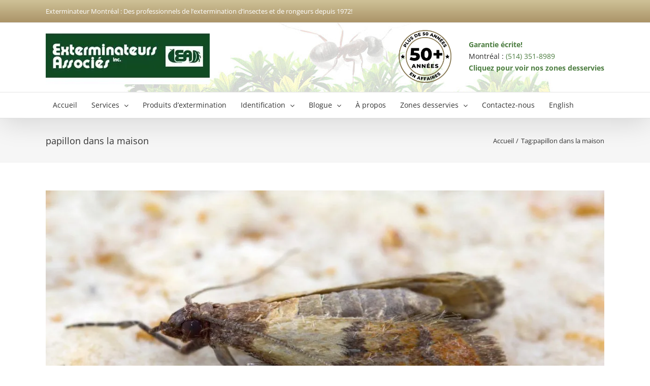

--- FILE ---
content_type: text/html; charset=UTF-8
request_url: https://www.exterminateursassocies.com/tag/papillon-dans-la-maison/
body_size: 44237
content:
<!DOCTYPE html> <html class="avada-html-layout-wide avada-html-header-position-top avada-html-is-archive" lang="fr-FR"> <head><script>if(navigator.userAgent.match(/MSIE|Internet Explorer/i)||navigator.userAgent.match(/Trident\/7\..*?rv:11/i)){let e=document.location.href;if(!e.match(/[?&]nonitro/)){if(e.indexOf("?")==-1){if(e.indexOf("#")==-1){document.location.href=e+"?nonitro=1"}else{document.location.href=e.replace("#","?nonitro=1#")}}else{if(e.indexOf("#")==-1){document.location.href=e+"&nonitro=1"}else{document.location.href=e.replace("#","&nonitro=1#")}}}}</script><link rel="preconnect" href="https://www.googletagmanager.com" /><link rel="preconnect" href="https://cdn-bochp.nitrocdn.com" /><meta name="msvalidate.01" content="9B20EFBCEB712D65D1C7874B1F9C69E8" /><meta name="p:domain_verify" content="6af748bdb48374559a66495e918770c0” />
           
 <meta http-equiv=" x-ua-compatible" /><meta http-equiv="Content-Type" content="text/html; charset=utf-8" /><meta name="viewport" content="width=device-width, initial-scale=1" /><meta name='robots' content='index, follow, max-image-preview:large, max-snippet:-1, max-video-preview:-1' /><title>papillon dans la maison Archives - Exterminateurs Associés Inc.</title><meta property="og:locale" content="fr_FR" /><meta property="og:type" content="article" /><meta property="og:title" content="papillon dans la maison Archives" /><meta property="og:url" content="https://www.exterminateursassocies.com/tag/papillon-dans-la-maison/" /><meta property="og:site_name" content="Exterminateurs Associés Inc." /><meta name="twitter:card" content="summary_large_image" /><meta name="twitter:site" content="@exterminateurEA" /><meta name="geo.placename" content="Montréal" /><meta name="geo.position" content="45.58835;-73.56099" /><meta name="geo.region" content="Canada" /><meta name="generator" content="WordPress 6.9" /><meta name="generator" content="WPML ver:4.8.6 stt:1,4;" /><meta name="generator" content="Site Kit by Google 1.170.0" /><meta name="ti-site-data" content="[base64]" /><meta name="generator" content="NitroPack" /><script>var NPSH,NitroScrollHelper;NPSH=NitroScrollHelper=function(){let e=null;const o=window.sessionStorage.getItem("nitroScrollPos");function t(){let e=JSON.parse(window.sessionStorage.getItem("nitroScrollPos"))||{};if(typeof e!=="object"){e={}}e[document.URL]=window.scrollY;window.sessionStorage.setItem("nitroScrollPos",JSON.stringify(e))}window.addEventListener("scroll",function(){if(e!==null){clearTimeout(e)}e=setTimeout(t,200)},{passive:true});let r={};r.getScrollPos=()=>{if(!o){return 0}const e=JSON.parse(o);return e[document.URL]||0};r.isScrolled=()=>{return r.getScrollPos()>document.documentElement.clientHeight*.5};return r}();</script><script>(function(){var a=false;var e=document.documentElement.classList;var i=navigator.userAgent.toLowerCase();var n=["android","iphone","ipad"];var r=n.length;var o;var d=null;for(var t=0;t<r;t++){o=n[t];if(i.indexOf(o)>-1)d=o;if(e.contains(o)){a=true;e.remove(o)}}if(a&&d){e.add(d);if(d=="iphone"||d=="ipad"){e.add("ios")}}})();</script><script type="text/worker" id="nitro-web-worker">var preloadRequests=0;var remainingCount={};var baseURI="";self.onmessage=function(e){switch(e.data.cmd){case"RESOURCE_PRELOAD":var o=e.data.requestId;remainingCount[o]=0;e.data.resources.forEach(function(e){preload(e,function(o){return function(){console.log(o+" DONE: "+e);if(--remainingCount[o]==0){self.postMessage({cmd:"RESOURCE_PRELOAD",requestId:o})}}}(o));remainingCount[o]++});break;case"SET_BASEURI":baseURI=e.data.uri;break}};async function preload(e,o){if(typeof URL!=="undefined"&&baseURI){try{var a=new URL(e,baseURI);e=a.href}catch(e){console.log("Worker error: "+e.message)}}console.log("Preloading "+e);try{var n=new Request(e,{mode:"no-cors",redirect:"follow"});await fetch(n);o()}catch(a){console.log(a);var r=new XMLHttpRequest;r.responseType="blob";r.onload=o;r.onerror=o;r.open("GET",e,true);r.send()}}</script><script id="nprl">(()=>{if(window.NPRL!=undefined)return;(function(e){var t=e.prototype;t.after||(t.after=function(){var e,t=arguments,n=t.length,r=0,i=this,o=i.parentNode,a=Node,c=String,u=document;if(o!==null){while(r<n){(e=t[r])instanceof a?(i=i.nextSibling)!==null?o.insertBefore(e,i):o.appendChild(e):o.appendChild(u.createTextNode(c(e)));++r}}})})(Element);var e,t;e=t=function(){var t=false;var r=window.URL||window.webkitURL;var i=true;var o=true;var a=2;var c=null;var u=null;var d=true;var s=window.nitroGtmExcludes!=undefined;var l=s?JSON.parse(atob(window.nitroGtmExcludes)).map(e=>new RegExp(e)):[];var f;var m;var v=null;var p=null;var g=null;var h={touch:["touchmove","touchend"],default:["mousemove","click","keydown","wheel"]};var E=true;var y=[];var w=false;var b=[];var S=0;var N=0;var L=false;var T=0;var R=null;var O=false;var A=false;var C=false;var P=[];var I=[];var M=[];var k=[];var x=false;var _={};var j=new Map;var B="noModule"in HTMLScriptElement.prototype;var q=requestAnimationFrame||mozRequestAnimationFrame||webkitRequestAnimationFrame||msRequestAnimationFrame;const D="gtm.js?id=";function H(e,t){if(!_[e]){_[e]=[]}_[e].push(t)}function U(e,t){if(_[e]){var n=0,r=_[e];for(var n=0;n<r.length;n++){r[n].call(this,t)}}}function Y(){(function(e,t){var r=null;var i=function(e){r(e)};var o=null;var a={};var c=null;var u=null;var d=0;e.addEventListener(t,function(r){if(["load","DOMContentLoaded"].indexOf(t)!=-1){if(u){Q(function(){e.triggerNitroEvent(t)})}c=true}else if(t=="readystatechange"){d++;n.ogReadyState=d==1?"interactive":"complete";if(u&&u>=d){n.documentReadyState=n.ogReadyState;Q(function(){e.triggerNitroEvent(t)})}}});e.addEventListener(t+"Nitro",function(e){if(["load","DOMContentLoaded"].indexOf(t)!=-1){if(!c){e.preventDefault();e.stopImmediatePropagation()}else{}u=true}else if(t=="readystatechange"){u=n.documentReadyState=="interactive"?1:2;if(d<u){e.preventDefault();e.stopImmediatePropagation()}}});switch(t){case"load":o="onload";break;case"readystatechange":o="onreadystatechange";break;case"pageshow":o="onpageshow";break;default:o=null;break}if(o){Object.defineProperty(e,o,{get:function(){return r},set:function(n){if(typeof n!=="function"){r=null;e.removeEventListener(t+"Nitro",i)}else{if(!r){e.addEventListener(t+"Nitro",i)}r=n}}})}Object.defineProperty(e,"addEventListener"+t,{value:function(r){if(r!=t||!n.startedScriptLoading||document.currentScript&&document.currentScript.hasAttribute("nitro-exclude")){}else{arguments[0]+="Nitro"}e.ogAddEventListener.apply(e,arguments);a[arguments[1]]=arguments[0]}});Object.defineProperty(e,"removeEventListener"+t,{value:function(t){var n=a[arguments[1]];arguments[0]=n;e.ogRemoveEventListener.apply(e,arguments)}});Object.defineProperty(e,"triggerNitroEvent"+t,{value:function(t,n){n=n||e;var r=new Event(t+"Nitro",{bubbles:true});r.isNitroPack=true;Object.defineProperty(r,"type",{get:function(){return t},set:function(){}});Object.defineProperty(r,"target",{get:function(){return n},set:function(){}});e.dispatchEvent(r)}});if(typeof e.triggerNitroEvent==="undefined"){(function(){var t=e.addEventListener;var n=e.removeEventListener;Object.defineProperty(e,"ogAddEventListener",{value:t});Object.defineProperty(e,"ogRemoveEventListener",{value:n});Object.defineProperty(e,"addEventListener",{value:function(n){var r="addEventListener"+n;if(typeof e[r]!=="undefined"){e[r].apply(e,arguments)}else{t.apply(e,arguments)}},writable:true});Object.defineProperty(e,"removeEventListener",{value:function(t){var r="removeEventListener"+t;if(typeof e[r]!=="undefined"){e[r].apply(e,arguments)}else{n.apply(e,arguments)}}});Object.defineProperty(e,"triggerNitroEvent",{value:function(t,n){var r="triggerNitroEvent"+t;if(typeof e[r]!=="undefined"){e[r].apply(e,arguments)}}})})()}}).apply(null,arguments)}Y(window,"load");Y(window,"pageshow");Y(window,"DOMContentLoaded");Y(document,"DOMContentLoaded");Y(document,"readystatechange");try{var F=new Worker(r.createObjectURL(new Blob([document.getElementById("nitro-web-worker").textContent],{type:"text/javascript"})))}catch(e){var F=new Worker("data:text/javascript;base64,"+btoa(document.getElementById("nitro-web-worker").textContent))}F.onmessage=function(e){if(e.data.cmd=="RESOURCE_PRELOAD"){U(e.data.requestId,e)}};if(typeof document.baseURI!=="undefined"){F.postMessage({cmd:"SET_BASEURI",uri:document.baseURI})}var G=function(e){if(--S==0){Q(K)}};var W=function(e){e.target.removeEventListener("load",W);e.target.removeEventListener("error",W);e.target.removeEventListener("nitroTimeout",W);if(e.type!="nitroTimeout"){clearTimeout(e.target.nitroTimeout)}if(--N==0&&S==0){Q(J)}};var X=function(e){var t=e.textContent;try{var n=r.createObjectURL(new Blob([t.replace(/^(?:<!--)?(.*?)(?:-->)?$/gm,"$1")],{type:"text/javascript"}))}catch(e){var n="data:text/javascript;base64,"+btoa(t.replace(/^(?:<!--)?(.*?)(?:-->)?$/gm,"$1"))}return n};var K=function(){n.documentReadyState="interactive";document.triggerNitroEvent("readystatechange");document.triggerNitroEvent("DOMContentLoaded");if(window.pageYOffset||window.pageXOffset){window.dispatchEvent(new Event("scroll"))}A=true;Q(function(){if(N==0){Q(J)}Q($)})};var J=function(){if(!A||O)return;O=true;R.disconnect();en();n.documentReadyState="complete";document.triggerNitroEvent("readystatechange");window.triggerNitroEvent("load",document);window.triggerNitroEvent("pageshow",document);if(window.pageYOffset||window.pageXOffset||location.hash){let e=typeof history.scrollRestoration!=="undefined"&&history.scrollRestoration=="auto";if(e&&typeof NPSH!=="undefined"&&NPSH.getScrollPos()>0&&window.pageYOffset>document.documentElement.clientHeight*.5){window.scrollTo(0,NPSH.getScrollPos())}else if(location.hash){try{let e=document.querySelector(location.hash);if(e){e.scrollIntoView()}}catch(e){}}}var e=null;if(a==1){e=eo}else{e=eu}Q(e)};var Q=function(e){setTimeout(e,0)};var V=function(e){if(e.type=="touchend"||e.type=="click"){g=e}};var $=function(){if(d&&g){setTimeout(function(e){return function(){var t=function(e,t,n){var r=new Event(e,{bubbles:true,cancelable:true});if(e=="click"){r.clientX=t;r.clientY=n}else{r.touches=[{clientX:t,clientY:n}]}return r};var n;if(e.type=="touchend"){var r=e.changedTouches[0];n=document.elementFromPoint(r.clientX,r.clientY);n.dispatchEvent(t("touchstart"),r.clientX,r.clientY);n.dispatchEvent(t("touchend"),r.clientX,r.clientY);n.dispatchEvent(t("click"),r.clientX,r.clientY)}else if(e.type=="click"){n=document.elementFromPoint(e.clientX,e.clientY);n.dispatchEvent(t("click"),e.clientX,e.clientY)}}}(g),150);g=null}};var z=function(e){if(e.tagName=="SCRIPT"&&!e.hasAttribute("data-nitro-for-id")&&!e.hasAttribute("nitro-document-write")||e.tagName=="IMG"&&(e.hasAttribute("src")||e.hasAttribute("srcset"))||e.tagName=="IFRAME"&&e.hasAttribute("src")||e.tagName=="LINK"&&e.hasAttribute("href")&&e.hasAttribute("rel")&&e.getAttribute("rel")=="stylesheet"){if(e.tagName==="IFRAME"&&e.src.indexOf("about:blank")>-1){return}var t="";switch(e.tagName){case"LINK":t=e.href;break;case"IMG":if(k.indexOf(e)>-1)return;t=e.srcset||e.src;break;default:t=e.src;break}var n=e.getAttribute("type");if(!t&&e.tagName!=="SCRIPT")return;if((e.tagName=="IMG"||e.tagName=="LINK")&&(t.indexOf("data:")===0||t.indexOf("blob:")===0))return;if(e.tagName=="SCRIPT"&&n&&n!=="text/javascript"&&n!=="application/javascript"){if(n!=="module"||!B)return}if(e.tagName==="SCRIPT"){if(k.indexOf(e)>-1)return;if(e.noModule&&B){return}let t=null;if(document.currentScript){if(document.currentScript.src&&document.currentScript.src.indexOf(D)>-1){t=document.currentScript}if(document.currentScript.hasAttribute("data-nitro-gtm-id")){e.setAttribute("data-nitro-gtm-id",document.currentScript.getAttribute("data-nitro-gtm-id"))}}else if(window.nitroCurrentScript){if(window.nitroCurrentScript.src&&window.nitroCurrentScript.src.indexOf(D)>-1){t=window.nitroCurrentScript}}if(t&&s){let n=false;for(const t of l){n=e.src?t.test(e.src):t.test(e.textContent);if(n){break}}if(!n){e.type="text/googletagmanagerscript";let n=t.hasAttribute("data-nitro-gtm-id")?t.getAttribute("data-nitro-gtm-id"):t.id;if(!j.has(n)){j.set(n,[])}let r=j.get(n);r.push(e);return}}if(!e.src){if(e.textContent.length>0){e.textContent+="\n;if(document.currentScript.nitroTimeout) {clearTimeout(document.currentScript.nitroTimeout);}; setTimeout(function() { this.dispatchEvent(new Event('load')); }.bind(document.currentScript), 0);"}else{return}}else{}k.push(e)}if(!e.hasOwnProperty("nitroTimeout")){N++;e.addEventListener("load",W,true);e.addEventListener("error",W,true);e.addEventListener("nitroTimeout",W,true);e.nitroTimeout=setTimeout(function(){console.log("Resource timed out",e);e.dispatchEvent(new Event("nitroTimeout"))},5e3)}}};var Z=function(e){if(e.hasOwnProperty("nitroTimeout")&&e.nitroTimeout){clearTimeout(e.nitroTimeout);e.nitroTimeout=null;e.dispatchEvent(new Event("nitroTimeout"))}};document.documentElement.addEventListener("load",function(e){if(e.target.tagName=="SCRIPT"||e.target.tagName=="IMG"){k.push(e.target)}},true);document.documentElement.addEventListener("error",function(e){if(e.target.tagName=="SCRIPT"||e.target.tagName=="IMG"){k.push(e.target)}},true);var ee=["appendChild","replaceChild","insertBefore","prepend","append","before","after","replaceWith","insertAdjacentElement"];var et=function(){if(s){window._nitro_setTimeout=window.setTimeout;window.setTimeout=function(e,t,...n){let r=document.currentScript||window.nitroCurrentScript;if(!r||r.src&&r.src.indexOf(D)==-1){return window._nitro_setTimeout.call(window,e,t,...n)}return window._nitro_setTimeout.call(window,function(e,t){return function(...n){window.nitroCurrentScript=e;t(...n)}}(r,e),t,...n)}}ee.forEach(function(e){HTMLElement.prototype["og"+e]=HTMLElement.prototype[e];HTMLElement.prototype[e]=function(...t){if(this.parentNode||this===document.documentElement){switch(e){case"replaceChild":case"insertBefore":t.pop();break;case"insertAdjacentElement":t.shift();break}t.forEach(function(e){if(!e)return;if(e.tagName=="SCRIPT"){z(e)}else{if(e.children&&e.children.length>0){e.querySelectorAll("script").forEach(z)}}})}return this["og"+e].apply(this,arguments)}})};var en=function(){if(s&&typeof window._nitro_setTimeout==="function"){window.setTimeout=window._nitro_setTimeout}ee.forEach(function(e){HTMLElement.prototype[e]=HTMLElement.prototype["og"+e]})};var er=async function(){if(o){ef(f);ef(V);if(v){clearTimeout(v);v=null}}if(T===1){L=true;return}else if(T===0){T=-1}n.startedScriptLoading=true;Object.defineProperty(document,"readyState",{get:function(){return n.documentReadyState},set:function(){}});var e=document.documentElement;var t={attributes:true,attributeFilter:["src"],childList:true,subtree:true};R=new MutationObserver(function(e,t){e.forEach(function(e){if(e.type=="childList"&&e.addedNodes.length>0){e.addedNodes.forEach(function(e){if(!document.documentElement.contains(e)){return}if(e.tagName=="IMG"||e.tagName=="IFRAME"||e.tagName=="LINK"){z(e)}})}if(e.type=="childList"&&e.removedNodes.length>0){e.removedNodes.forEach(function(e){if(e.tagName=="IFRAME"||e.tagName=="LINK"){Z(e)}})}if(e.type=="attributes"){var t=e.target;if(!document.documentElement.contains(t)){return}if(t.tagName=="IFRAME"||t.tagName=="LINK"||t.tagName=="IMG"||t.tagName=="SCRIPT"){z(t)}}})});R.observe(e,t);if(!s){et()}await Promise.all(P);var r=b.shift();var i=null;var a=false;while(r){var c;var u=JSON.parse(atob(r.meta));var d=u.delay;if(r.type=="inline"){var l=document.getElementById(r.id);if(l){l.remove()}else{r=b.shift();continue}c=X(l);if(c===false){r=b.shift();continue}}else{c=r.src}if(!a&&r.type!="inline"&&(typeof u.attributes.async!="undefined"||typeof u.attributes.defer!="undefined")){if(i===null){i=r}else if(i===r){a=true}if(!a){b.push(r);r=b.shift();continue}}var m=document.createElement("script");m.src=c;m.setAttribute("data-nitro-for-id",r.id);for(var p in u.attributes){try{if(u.attributes[p]===false){m.setAttribute(p,"")}else{m.setAttribute(p,u.attributes[p])}}catch(e){console.log("Error while setting script attribute",m,e)}}m.async=false;if(u.canonicalLink!=""&&Object.getOwnPropertyDescriptor(m,"src")?.configurable!==false){(e=>{Object.defineProperty(m,"src",{get:function(){return e.canonicalLink},set:function(){}})})(u)}if(d){setTimeout((function(e,t){var n=document.querySelector("[data-nitro-marker-id='"+t+"']");if(n){n.after(e)}else{document.head.appendChild(e)}}).bind(null,m,r.id),d)}else{m.addEventListener("load",G);m.addEventListener("error",G);if(!m.noModule||!B){S++}var g=document.querySelector("[data-nitro-marker-id='"+r.id+"']");if(g){Q(function(e,t){return function(){e.after(t)}}(g,m))}else{Q(function(e){return function(){document.head.appendChild(e)}}(m))}}r=b.shift()}};var ei=function(){var e=document.getElementById("nitro-deferred-styles");var t=document.createElement("div");t.innerHTML=e.textContent;return t};var eo=async function(e){isPreload=e&&e.type=="NitroPreload";if(!isPreload){T=-1;E=false;if(o){ef(f);ef(V);if(v){clearTimeout(v);v=null}}}if(w===false){var t=ei();let e=t.querySelectorAll('style,link[rel="stylesheet"]');w=e.length;if(w){let e=document.getElementById("nitro-deferred-styles-marker");e.replaceWith.apply(e,t.childNodes)}else if(isPreload){Q(ed)}else{es()}}else if(w===0&&!isPreload){es()}};var ea=function(){var e=ei();var t=e.childNodes;var n;var r=[];for(var i=0;i<t.length;i++){n=t[i];if(n.href){r.push(n.href)}}var o="css-preload";H(o,function(e){eo(new Event("NitroPreload"))});if(r.length){F.postMessage({cmd:"RESOURCE_PRELOAD",resources:r,requestId:o})}else{Q(function(){U(o)})}};var ec=function(){if(T===-1)return;T=1;var e=[];var t,n;for(var r=0;r<b.length;r++){t=b[r];if(t.type!="inline"){if(t.src){n=JSON.parse(atob(t.meta));if(n.delay)continue;if(n.attributes.type&&n.attributes.type=="module"&&!B)continue;e.push(t.src)}}}if(e.length){var i="js-preload";H(i,function(e){T=2;if(L){Q(er)}});F.postMessage({cmd:"RESOURCE_PRELOAD",resources:e,requestId:i})}};var eu=function(){while(I.length){style=I.shift();if(style.hasAttribute("nitropack-onload")){style.setAttribute("onload",style.getAttribute("nitropack-onload"));Q(function(e){return function(){e.dispatchEvent(new Event("load"))}}(style))}}while(M.length){style=M.shift();if(style.hasAttribute("nitropack-onerror")){style.setAttribute("onerror",style.getAttribute("nitropack-onerror"));Q(function(e){return function(){e.dispatchEvent(new Event("error"))}}(style))}}};var ed=function(){if(!x){if(i){Q(function(){var e=document.getElementById("nitro-critical-css");if(e){e.remove()}})}x=true;onStylesLoadEvent=new Event("NitroStylesLoaded");onStylesLoadEvent.isNitroPack=true;window.dispatchEvent(onStylesLoadEvent)}};var es=function(){if(a==2){Q(er)}else{eu()}};var el=function(e){m.forEach(function(t){document.addEventListener(t,e,true)})};var ef=function(e){m.forEach(function(t){document.removeEventListener(t,e,true)})};if(s){et()}return{setAutoRemoveCriticalCss:function(e){i=e},registerScript:function(e,t,n){b.push({type:"remote",src:e,id:t,meta:n})},registerInlineScript:function(e,t){b.push({type:"inline",id:e,meta:t})},registerStyle:function(e,t,n){y.push({href:e,rel:t,media:n})},onLoadStyle:function(e){I.push(e);if(w!==false&&--w==0){Q(ed);if(E){E=false}else{es()}}},onErrorStyle:function(e){M.push(e);if(w!==false&&--w==0){Q(ed);if(E){E=false}else{es()}}},loadJs:function(e,t){if(!e.src){var n=X(e);if(n!==false){e.src=n;e.textContent=""}}if(t){Q(function(e,t){return function(){e.after(t)}}(t,e))}else{Q(function(e){return function(){document.head.appendChild(e)}}(e))}},loadQueuedResources:async function(){window.dispatchEvent(new Event("NitroBootStart"));if(p){clearTimeout(p);p=null}window.removeEventListener("load",e.loadQueuedResources);f=a==1?er:eo;if(!o||g){Q(f)}else{if(navigator.userAgent.indexOf(" Edge/")==-1){ea();H("css-preload",ec)}el(f);if(u){if(c){v=setTimeout(f,c)}}else{}}},fontPreload:function(e){var t="critical-fonts";H(t,function(e){document.getElementById("nitro-critical-fonts").type="text/css"});F.postMessage({cmd:"RESOURCE_PRELOAD",resources:e,requestId:t})},boot:function(){if(t)return;t=true;C=typeof NPSH!=="undefined"&&NPSH.isScrolled();let n=document.prerendering;if(location.hash||C||n){o=false}m=h.default.concat(h.touch);p=setTimeout(e.loadQueuedResources,1500);el(V);if(C){e.loadQueuedResources()}else{window.addEventListener("load",e.loadQueuedResources)}},addPrerequisite:function(e){P.push(e)},getTagManagerNodes:function(e){if(!e)return j;return j.get(e)??[]}}}();var n,r;n=r=function(){var t=document.write;return{documentWrite:function(n,r){if(n&&n.hasAttribute("nitro-exclude")){return t.call(document,r)}var i=null;if(n.documentWriteContainer){i=n.documentWriteContainer}else{i=document.createElement("span");n.documentWriteContainer=i}var o=null;if(n){if(n.hasAttribute("data-nitro-for-id")){o=document.querySelector('template[data-nitro-marker-id="'+n.getAttribute("data-nitro-for-id")+'"]')}else{o=n}}i.innerHTML+=r;i.querySelectorAll("script").forEach(function(e){e.setAttribute("nitro-document-write","")});if(!i.parentNode){if(o){o.parentNode.insertBefore(i,o)}else{document.body.appendChild(i)}}var a=document.createElement("span");a.innerHTML=r;var c=a.querySelectorAll("script");if(c.length){c.forEach(function(t){var n=t.getAttributeNames();var r=document.createElement("script");n.forEach(function(e){r.setAttribute(e,t.getAttribute(e))});r.async=false;if(!t.src&&t.textContent){r.textContent=t.textContent}e.loadJs(r,o)})}},TrustLogo:function(e,t){var n=document.getElementById(e);var r=document.createElement("img");r.src=t;n.parentNode.insertBefore(r,n)},documentReadyState:"loading",ogReadyState:document.readyState,startedScriptLoading:false,loadScriptDelayed:function(e,t){setTimeout(function(){var t=document.createElement("script");t.src=e;document.head.appendChild(t)},t)}}}();document.write=function(e){n.documentWrite(document.currentScript,e)};document.writeln=function(e){n.documentWrite(document.currentScript,e+"\n")};window.NPRL=e;window.NitroResourceLoader=t;window.NPh=n;window.NitroPackHelper=r})();</script><template id="nitro-deferred-styles-marker"></template><style type="text/css" id="nitro-critical-css">#moove_gdpr_cookie_info_bar .moove-gdpr-info-bar-container .moove-gdpr-info-bar-content button.mgbutton{background-color:#0f4922}#moove_gdpr_cookie_modal .moove-gdpr-modal-content .moove-gdpr-modal-footer-content .moove-gdpr-button-holder button.mgbutton{background-color:#0f4922;border-color:#0f4922}#moove_gdpr_cookie_modal .moove-gdpr-modal-content .moove-gdpr-modal-close span.gdpr-icon{background-color:#0f4922;border:1px solid #0f4922}#moove_gdpr_cookie_modal .moove-gdpr-modal-content .moove-gdpr-modal-left-content #moove-gdpr-menu li button{color:#0f4922}#moove_gdpr_cookie_modal.gdpr_lightbox-hide{display:none}.fusion-main-menu>ul>li>a{padding:0 14px !important}.fusion-logo-left .fusion-header-banner{float:none;display:flex;align-items:center}.fusion-logo-left .fusion-header-banner .anniversary_logo{max-width:110px;margin-right:30px}.fusion-header-v4.fusion-mobile-menu-design-modern .fusion-mobile-menu-icons{position:absolute;top:17%;right:45%}.fusion-mobile-menu-icons a{float:inherit;font-size:30px;margin-left:0px;color:#fff;padding:10px 8px 10px 10px}.fusion-mobile-menu-icons a::before{color:#104924 !important}@media (max-width:799.5px){.fusion-header{background-position:bottom !important}.fusion-logo img{max-width:230px}.fusion-header-v4 .fusion-logo .fusion-header-content-3-wrapper{display:none}.fusion-header-v4.fusion-mobile-menu-design-modern .fusion-mobile-menu-icons{position:absolute;top:50%;transform:translateY(-50%);display:flex;align-items:center;right:10%}}@media (max-width:845px){.fusion-main-menu>ul>li>a{padding:0 1px !important;font-size:11px}.avada-responsive:not(.rtl) .fusion-header-v4 .fusion-main-menu>ul>li{padding-right:4px !important}}@media (min-width:845px) and (max-width:935px){.fusion-main-menu>ul>li>a{padding:0 2px !important;font-size:12px}.avada-responsive:not(.rtl) .fusion-header-v4 .fusion-main-menu>ul>li{padding-right:0px !important}}@media (min-width:935px) and (max-width:1125px){.fusion-main-menu>ul>li>a{padding:0 4px !important;font-size:14px}}@media (min-width:600px) and (max-width:767px){.fusion-header-v4.fusion-mobile-menu-design-modern .fusion-mobile-menu-icons{right:30%}}@media (min-width:550px) and (max-width:600px){.fusion-header-v4.fusion-mobile-menu-design-modern .fusion-mobile-menu-icons{right:25%}}@media (max-width:344px){.fusion-header-v4.fusion-mobile-menu-design-modern .fusion-mobile-menu-icons{right:6%}}@media (max-width:445px){.fusion-header-v4.fusion-mobile-menu-design-modern .fusion-mobile-menu-icons{right:0px}}#header-widget-area{background-color:#f5f5f5;text-align:center;padding:10px 0;font-weight:bold;font-size:14px;text-transform:uppercase}@media screen and (min-width:992px){#header-widget-area{display:none}}@media screen and (max-width:767px){.fusion-header{padding:16px}.fusion-mobile-menu-icons>span{font-size:16px;font-weight:bold;position:absolute;right:50px}.fusion-logo img{max-width:200px}}:root{--wp--preset--aspect-ratio--square:1;--wp--preset--aspect-ratio--4-3:4/3;--wp--preset--aspect-ratio--3-4:3/4;--wp--preset--aspect-ratio--3-2:3/2;--wp--preset--aspect-ratio--2-3:2/3;--wp--preset--aspect-ratio--16-9:16/9;--wp--preset--aspect-ratio--9-16:9/16;--wp--preset--color--black:#000;--wp--preset--color--cyan-bluish-gray:#abb8c3;--wp--preset--color--white:#fff;--wp--preset--color--pale-pink:#f78da7;--wp--preset--color--vivid-red:#cf2e2e;--wp--preset--color--luminous-vivid-orange:#ff6900;--wp--preset--color--luminous-vivid-amber:#fcb900;--wp--preset--color--light-green-cyan:#7bdcb5;--wp--preset--color--vivid-green-cyan:#00d084;--wp--preset--color--pale-cyan-blue:#8ed1fc;--wp--preset--color--vivid-cyan-blue:#0693e3;--wp--preset--color--vivid-purple:#9b51e0;--wp--preset--color--awb-color-1:#fff;--wp--preset--color--awb-color-2:#f6f6f6;--wp--preset--color--awb-color-3:#e0dede;--wp--preset--color--awb-color-4:#cec197;--wp--preset--color--awb-color-5:#a0ce4e;--wp--preset--color--awb-color-6:#747474;--wp--preset--color--awb-color-7:#4c7d40;--wp--preset--color--awb-color-8:#333;--wp--preset--color--awb-color-custom-10:#ab9468;--wp--preset--color--awb-color-custom-11:#ebeaea;--wp--preset--color--awb-color-custom-12:#ccc;--wp--preset--color--awb-color-custom-13:#e5e5e5;--wp--preset--color--awb-color-custom-14:#000;--wp--preset--color--awb-color-custom-15:rgba(235,234,234,.8);--wp--preset--color--awb-color-custom-16:#f8f8f8;--wp--preset--color--awb-color-custom-17:#f9f9f9;--wp--preset--color--awb-color-custom-1:#104a22;--wp--preset--gradient--vivid-cyan-blue-to-vivid-purple:linear-gradient(135deg,#0693e3 0%,#9b51e0 100%);--wp--preset--gradient--light-green-cyan-to-vivid-green-cyan:linear-gradient(135deg,#7adcb4 0%,#00d082 100%);--wp--preset--gradient--luminous-vivid-amber-to-luminous-vivid-orange:linear-gradient(135deg,#fcb900 0%,#ff6900 100%);--wp--preset--gradient--luminous-vivid-orange-to-vivid-red:linear-gradient(135deg,#ff6900 0%,#cf2e2e 100%);--wp--preset--gradient--very-light-gray-to-cyan-bluish-gray:linear-gradient(135deg,#eee 0%,#a9b8c3 100%);--wp--preset--gradient--cool-to-warm-spectrum:linear-gradient(135deg,#4aeadc 0%,#9778d1 20%,#cf2aba 40%,#ee2c82 60%,#fb6962 80%,#fef84c 100%);--wp--preset--gradient--blush-light-purple:linear-gradient(135deg,#ffceec 0%,#9896f0 100%);--wp--preset--gradient--blush-bordeaux:linear-gradient(135deg,#fecda5 0%,#fe2d2d 50%,#6b003e 100%);--wp--preset--gradient--luminous-dusk:linear-gradient(135deg,#ffcb70 0%,#c751c0 50%,#4158d0 100%);--wp--preset--gradient--pale-ocean:linear-gradient(135deg,#fff5cb 0%,#b6e3d4 50%,#33a7b5 100%);--wp--preset--gradient--electric-grass:linear-gradient(135deg,#caf880 0%,#71ce7e 100%);--wp--preset--gradient--midnight:linear-gradient(135deg,#020381 0%,#2874fc 100%);--wp--preset--font-size--small:10.5px;--wp--preset--font-size--medium:20px;--wp--preset--font-size--large:21px;--wp--preset--font-size--x-large:42px;--wp--preset--font-size--normal:14px;--wp--preset--font-size--xlarge:28px;--wp--preset--font-size--huge:42px;--wp--preset--spacing--20:.44rem;--wp--preset--spacing--30:.67rem;--wp--preset--spacing--40:1rem;--wp--preset--spacing--50:1.5rem;--wp--preset--spacing--60:2.25rem;--wp--preset--spacing--70:3.38rem;--wp--preset--spacing--80:5.06rem;--wp--preset--shadow--natural:6px 6px 9px rgba(0,0,0,.2);--wp--preset--shadow--deep:12px 12px 50px rgba(0,0,0,.4);--wp--preset--shadow--sharp:6px 6px 0px rgba(0,0,0,.2);--wp--preset--shadow--outlined:6px 6px 0px -3px #fff,6px 6px #000;--wp--preset--shadow--crisp:6px 6px 0px #000}:where(section h1),:where(article h1),:where(nav h1),:where(aside h1){font-size:2em}</style>      <template data-nitro-marker-id="12e2831adeb65938c19d74d8021117b9-1"></template> <template data-nitro-marker-id="45756b25428f87fee9b33a18cfac6530-1"></template>  <template data-nitro-marker-id="google_gtagjs-js-consent-mode-data-layer"></template>    <link rel="canonical" href="https://www.exterminateursassocies.com/tag/papillon-dans-la-maison/" />        <script type="application/ld+json" class="yoast-schema-graph">{"@context":"https://schema.org","@graph":[{"@type":"CollectionPage","@id":"https://www.exterminateursassocies.com/tag/papillon-dans-la-maison/","url":"https://www.exterminateursassocies.com/tag/papillon-dans-la-maison/","name":"papillon dans la maison Archives - Exterminateurs Associés Inc.","isPartOf":{"@id":"https://www.exterminateursassocies.com/#website"},"primaryImageOfPage":{"@id":"https://www.exterminateursassocies.com/tag/papillon-dans-la-maison/#primaryimage"},"image":{"@id":"https://www.exterminateursassocies.com/tag/papillon-dans-la-maison/#primaryimage"},"thumbnailUrl":"https://www.exterminateursassocies.com/wp-content/uploads/2020/04/pyrale-indienne-adulte-exterminateurs-associes-photo-scaled.jpg","breadcrumb":{"@id":"https://www.exterminateursassocies.com/tag/papillon-dans-la-maison/#breadcrumb"},"inLanguage":"fr-FR"},{"@type":"ImageObject","inLanguage":"fr-FR","@id":"https://www.exterminateursassocies.com/tag/papillon-dans-la-maison/#primaryimage","url":"https://www.exterminateursassocies.com/wp-content/uploads/2020/04/pyrale-indienne-adulte-exterminateurs-associes-photo-scaled.jpg","contentUrl":"https://www.exterminateursassocies.com/wp-content/uploads/2020/04/pyrale-indienne-adulte-exterminateurs-associes-photo-scaled.jpg","width":2560,"height":1707,"caption":"pyrale indienne à l'âge adulte"},{"@type":"BreadcrumbList","@id":"https://www.exterminateursassocies.com/tag/papillon-dans-la-maison/#breadcrumb","itemListElement":[{"@type":"ListItem","position":1,"name":"Accueil","item":"https://www.exterminateursassocies.com/"},{"@type":"ListItem","position":2,"name":"papillon dans la maison"}]},{"@type":"WebSite","@id":"https://www.exterminateursassocies.com/#website","url":"https://www.exterminateursassocies.com/","name":"Exterminateurs Associés Inc.","description":"Exterminateur à Montréal","publisher":{"@id":"https://www.exterminateursassocies.com/#organization"},"potentialAction":[{"@type":"SearchAction","target":{"@type":"EntryPoint","urlTemplate":"https://www.exterminateursassocies.com/?s={search_term_string}"},"query-input":{"@type":"PropertyValueSpecification","valueRequired":true,"valueName":"search_term_string"}}],"inLanguage":"fr-FR"},{"@type":["Organization","Place","LocalBusiness"],"@id":"https://www.exterminateursassocies.com/#organization","name":"Exterminateurs Associés Inc.","url":"https://www.exterminateursassocies.com/","logo":{"@id":"https://www.exterminateursassocies.com/tag/papillon-dans-la-maison/#local-main-organization-logo"},"image":{"@id":"https://www.exterminateursassocies.com/tag/papillon-dans-la-maison/#local-main-organization-logo"},"sameAs":["https://www.facebook.com/ExterminateursAssociesIncMontreal/","https://x.com/exterminateurEA","https://www.linkedin.com/company/exterminateurs-associs-inc","https://www.pinterest.ca/exterminateursassociesinc/","https://www.youtube.com/channel/UCZhw0V1dlvI2ojYZM57VgIQ"],"address":{"@id":"https://www.exterminateursassocies.com/tag/papillon-dans-la-maison/#local-main-place-address"},"geo":{"@type":"GeoCoordinates","latitude":"45.58835","longitude":"-73.56099"},"telephone":["(514) 351-8989"],"contactPoint":{"@type":"ContactPoint","telephone":"(514) 351-8989","email":"info@exterminateursassocies.com"},"openingHoursSpecification":[{"@type":"OpeningHoursSpecification","dayOfWeek":["Monday","Tuesday","Wednesday","Thursday","Friday"],"opens":"08:00","closes":"20:00"},{"@type":"OpeningHoursSpecification","dayOfWeek":["Saturday","Sunday"],"opens":"00:00","closes":"00:00"}],"email":"info@exterminateursassocies.com","areaServed":"Montreal-East, Montreal, Anjou, Mercier–Hochelaga-Maisonneuve, Saint-Leonard, Rivière-des-Prairies - Pointe-aux-Trembles, Montréal-Nord, Ahuntsic-Cartierville, Laval, Saint-Laurent","priceRange":"$$","currenciesAccepted":"CAD","paymentAccepted":"MasterCard, Visa, Interac, Cheque"},{"@type":"PostalAddress","@id":"https://www.exterminateursassocies.com/tag/papillon-dans-la-maison/#local-main-place-address","streetAddress":"6577 Rue Beaubien E","addressLocality":"Montréal","postalCode":"H1M 1B1","addressRegion":"Quebec","addressCountry":"CA"},{"@type":"ImageObject","inLanguage":"fr-FR","@id":"https://www.exterminateursassocies.com/tag/papillon-dans-la-maison/#local-main-organization-logo","url":"https://www.exterminateursassocies.com/wp-content/uploads/2017/10/Exterminateur-Associes-Logo.png","contentUrl":"https://www.exterminateursassocies.com/wp-content/uploads/2017/10/Exterminateur-Associes-Logo.png","width":323,"height":111,"caption":"Exterminateurs Associés Inc."}]}</script>     <link rel='dns-prefetch' href='//www.googletagmanager.com' /> <link rel="alternate" type="application/rss+xml" title="Exterminateurs Associés Inc. &raquo; Flux" href="https://www.exterminateursassocies.com/feed/" /> <link rel="alternate" type="application/rss+xml" title="Exterminateurs Associés Inc. &raquo; Flux des commentaires" href="https://www.exterminateursassocies.com/comments/feed/" /> <link rel="icon" type="image/jpeg" href="https://cdn-bochp.nitrocdn.com/vOZbnUEKHblIcPwkREfnptahluOEQqqU/assets/images/optimized/rev-41d072f/www.exterminateursassocies.com/wp-content/uploads/2020/04/exterminateurs_associes_favicon.jpg" /> <link rel="alternate" type="application/rss+xml" title="Exterminateurs Associés Inc. &raquo; Flux de l’étiquette papillon dans la maison" href="https://www.exterminateursassocies.com/tag/papillon-dans-la-maison/feed/" />   <link rel='stylesheet' id='cleantalk-public-css-css' href='https://www.exterminateursassocies.com/wp-content/plugins/cleantalk-spam-protect/css/cleantalk-public.min.css?ver=6.70.1_1766432698' type='text/css' media='all' nitro-exclude /> <link rel='stylesheet' id='cleantalk-email-decoder-css-css' href='https://www.exterminateursassocies.com/wp-content/plugins/cleantalk-spam-protect/css/cleantalk-email-decoder.min.css?ver=6.70.1_1766432698' type='text/css' media='all' nitro-exclude /> <link rel='stylesheet' id='cleantalk-trp-css-css' href='https://www.exterminateursassocies.com/wp-content/plugins/cleantalk-spam-protect/css/cleantalk-trp.min.css?ver=6.70.1_1766432698' type='text/css' media='all' nitro-exclude /> <link rel='stylesheet' id='wpml-menu-item-0-css' href='https://www.exterminateursassocies.com/wp-content/plugins/sitepress-multilingual-cms/templates/language-switchers/menu-item/style.min.css?ver=1' type='text/css' media='all' nitro-exclude /> <link rel='stylesheet' id='moove_gdpr_frontend-css' href='https://www.exterminateursassocies.com/wp-content/plugins/gdpr-cookie-compliance/dist/styles/gdpr-main.css?ver=5.0.9' type='text/css' media='all' nitro-exclude />  <link rel='stylesheet' id='fusion-dynamic-css-css' href='https://www.exterminateursassocies.com/wp-content/uploads/fusion-styles/5f8074b02f52bb46259c4541a48f6674.min.css?ver=3.14.2' type='text/css' media='all' nitro-exclude /> <link rel='stylesheet' id='avada-fullwidth-md-css' href='https://www.exterminateursassocies.com/wp-content/plugins/fusion-builder/assets/css/media/fullwidth-md.min.css?ver=3.14.1' type='text/css' media='only screen and (max-width: 1024px)' nitro-exclude /> <link rel='stylesheet' id='avada-fullwidth-sm-css' href='https://www.exterminateursassocies.com/wp-content/plugins/fusion-builder/assets/css/media/fullwidth-sm.min.css?ver=3.14.1' type='text/css' media='only screen and (max-width: 640px)' nitro-exclude /> <link rel='stylesheet' id='awb-text-path-md-css' href='https://www.exterminateursassocies.com/wp-content/plugins/fusion-builder/assets/css/media/awb-text-path-md.min.css?ver=7.14.2' type='text/css' media='only screen and (max-width: 1024px)' nitro-exclude /> <link rel='stylesheet' id='awb-text-path-sm-css' href='https://www.exterminateursassocies.com/wp-content/plugins/fusion-builder/assets/css/media/awb-text-path-sm.min.css?ver=7.14.2' type='text/css' media='only screen and (max-width: 640px)' nitro-exclude /> <link rel='stylesheet' id='avada-icon-md-css' href='https://www.exterminateursassocies.com/wp-content/plugins/fusion-builder/assets/css/media/icon-md.min.css?ver=3.14.1' type='text/css' media='only screen and (max-width: 1024px)' nitro-exclude /> <link rel='stylesheet' id='avada-icon-sm-css' href='https://www.exterminateursassocies.com/wp-content/plugins/fusion-builder/assets/css/media/icon-sm.min.css?ver=3.14.1' type='text/css' media='only screen and (max-width: 640px)' nitro-exclude /> <link rel='stylesheet' id='avada-grid-md-css' href='https://www.exterminateursassocies.com/wp-content/plugins/fusion-builder/assets/css/media/grid-md.min.css?ver=7.14.2' type='text/css' media='only screen and (max-width: 1024px)' nitro-exclude /> <link rel='stylesheet' id='avada-grid-sm-css' href='https://www.exterminateursassocies.com/wp-content/plugins/fusion-builder/assets/css/media/grid-sm.min.css?ver=7.14.2' type='text/css' media='only screen and (max-width: 640px)' nitro-exclude /> <link rel='stylesheet' id='avada-image-md-css' href='https://www.exterminateursassocies.com/wp-content/plugins/fusion-builder/assets/css/media/image-md.min.css?ver=7.14.2' type='text/css' media='only screen and (max-width: 1024px)' nitro-exclude /> <link rel='stylesheet' id='avada-image-sm-css' href='https://www.exterminateursassocies.com/wp-content/plugins/fusion-builder/assets/css/media/image-sm.min.css?ver=7.14.2' type='text/css' media='only screen and (max-width: 640px)' nitro-exclude /> <link rel='stylesheet' id='avada-person-md-css' href='https://www.exterminateursassocies.com/wp-content/plugins/fusion-builder/assets/css/media/person-md.min.css?ver=7.14.2' type='text/css' media='only screen and (max-width: 1024px)' nitro-exclude /> <link rel='stylesheet' id='avada-person-sm-css' href='https://www.exterminateursassocies.com/wp-content/plugins/fusion-builder/assets/css/media/person-sm.min.css?ver=7.14.2' type='text/css' media='only screen and (max-width: 640px)' nitro-exclude /> <link rel='stylesheet' id='avada-section-separator-md-css' href='https://www.exterminateursassocies.com/wp-content/plugins/fusion-builder/assets/css/media/section-separator-md.min.css?ver=3.14.1' type='text/css' media='only screen and (max-width: 1024px)' nitro-exclude /> <link rel='stylesheet' id='avada-section-separator-sm-css' href='https://www.exterminateursassocies.com/wp-content/plugins/fusion-builder/assets/css/media/section-separator-sm.min.css?ver=3.14.1' type='text/css' media='only screen and (max-width: 640px)' nitro-exclude /> <link rel='stylesheet' id='avada-social-sharing-md-css' href='https://www.exterminateursassocies.com/wp-content/plugins/fusion-builder/assets/css/media/social-sharing-md.min.css?ver=7.14.2' type='text/css' media='only screen and (max-width: 1024px)' nitro-exclude /> <link rel='stylesheet' id='avada-social-sharing-sm-css' href='https://www.exterminateursassocies.com/wp-content/plugins/fusion-builder/assets/css/media/social-sharing-sm.min.css?ver=7.14.2' type='text/css' media='only screen and (max-width: 640px)' nitro-exclude /> <link rel='stylesheet' id='avada-social-links-md-css' href='https://www.exterminateursassocies.com/wp-content/plugins/fusion-builder/assets/css/media/social-links-md.min.css?ver=7.14.2' type='text/css' media='only screen and (max-width: 1024px)' nitro-exclude /> <link rel='stylesheet' id='avada-social-links-sm-css' href='https://www.exterminateursassocies.com/wp-content/plugins/fusion-builder/assets/css/media/social-links-sm.min.css?ver=7.14.2' type='text/css' media='only screen and (max-width: 640px)' nitro-exclude /> <link rel='stylesheet' id='avada-tabs-lg-min-css' href='https://www.exterminateursassocies.com/wp-content/plugins/fusion-builder/assets/css/media/tabs-lg-min.min.css?ver=7.14.2' type='text/css' media='only screen and (min-width: 1024px)' nitro-exclude /> <link rel='stylesheet' id='avada-tabs-lg-max-css' href='https://www.exterminateursassocies.com/wp-content/plugins/fusion-builder/assets/css/media/tabs-lg-max.min.css?ver=7.14.2' type='text/css' media='only screen and (max-width: 1024px)' nitro-exclude /> <link rel='stylesheet' id='avada-tabs-md-css' href='https://www.exterminateursassocies.com/wp-content/plugins/fusion-builder/assets/css/media/tabs-md.min.css?ver=7.14.2' type='text/css' media='only screen and (max-width: 1024px)' nitro-exclude /> <link rel='stylesheet' id='avada-tabs-sm-css' href='https://www.exterminateursassocies.com/wp-content/plugins/fusion-builder/assets/css/media/tabs-sm.min.css?ver=7.14.2' type='text/css' media='only screen and (max-width: 640px)' nitro-exclude /> <link rel='stylesheet' id='awb-text-md-css' href='https://www.exterminateursassocies.com/wp-content/plugins/fusion-builder/assets/css/media/text-md.min.css?ver=3.14.1' type='text/css' media='only screen and (max-width: 1024px)' nitro-exclude /> <link rel='stylesheet' id='awb-text-sm-css' href='https://www.exterminateursassocies.com/wp-content/plugins/fusion-builder/assets/css/media/text-sm.min.css?ver=3.14.1' type='text/css' media='only screen and (max-width: 640px)' nitro-exclude /> <link rel='stylesheet' id='awb-title-md-css' href='https://www.exterminateursassocies.com/wp-content/plugins/fusion-builder/assets/css/media/title-md.min.css?ver=3.14.1' type='text/css' media='only screen and (max-width: 1024px)' nitro-exclude /> <link rel='stylesheet' id='awb-title-sm-css' href='https://www.exterminateursassocies.com/wp-content/plugins/fusion-builder/assets/css/media/title-sm.min.css?ver=3.14.1' type='text/css' media='only screen and (max-width: 640px)' nitro-exclude /> <link rel='stylesheet' id='awb-post-card-image-sm-css' href='https://www.exterminateursassocies.com/wp-content/plugins/fusion-builder/assets/css/media/post-card-image-sm.min.css?ver=3.14.1' type='text/css' media='only screen and (max-width: 640px)' nitro-exclude /> <link rel='stylesheet' id='avada-swiper-md-css' href='https://www.exterminateursassocies.com/wp-content/plugins/fusion-builder/assets/css/media/swiper-md.min.css?ver=7.14.2' type='text/css' media='only screen and (max-width: 1024px)' nitro-exclude /> <link rel='stylesheet' id='avada-swiper-sm-css' href='https://www.exterminateursassocies.com/wp-content/plugins/fusion-builder/assets/css/media/swiper-sm.min.css?ver=7.14.2' type='text/css' media='only screen and (max-width: 640px)' nitro-exclude /> <link rel='stylesheet' id='avada-post-cards-md-css' href='https://www.exterminateursassocies.com/wp-content/plugins/fusion-builder/assets/css/media/post-cards-md.min.css?ver=7.14.2' type='text/css' media='only screen and (max-width: 1024px)' nitro-exclude /> <link rel='stylesheet' id='avada-post-cards-sm-css' href='https://www.exterminateursassocies.com/wp-content/plugins/fusion-builder/assets/css/media/post-cards-sm.min.css?ver=7.14.2' type='text/css' media='only screen and (max-width: 640px)' nitro-exclude /> <link rel='stylesheet' id='avada-facebook-page-md-css' href='https://www.exterminateursassocies.com/wp-content/plugins/fusion-builder/assets/css/media/facebook-page-md.min.css?ver=7.14.2' type='text/css' media='only screen and (max-width: 1024px)' nitro-exclude /> <link rel='stylesheet' id='avada-facebook-page-sm-css' href='https://www.exterminateursassocies.com/wp-content/plugins/fusion-builder/assets/css/media/facebook-page-sm.min.css?ver=7.14.2' type='text/css' media='only screen and (max-width: 640px)' nitro-exclude /> <link rel='stylesheet' id='avada-twitter-timeline-md-css' href='https://www.exterminateursassocies.com/wp-content/plugins/fusion-builder/assets/css/media/twitter-timeline-md.min.css?ver=7.14.2' type='text/css' media='only screen and (max-width: 1024px)' nitro-exclude /> <link rel='stylesheet' id='avada-twitter-timeline-sm-css' href='https://www.exterminateursassocies.com/wp-content/plugins/fusion-builder/assets/css/media/twitter-timeline-sm.min.css?ver=7.14.2' type='text/css' media='only screen and (max-width: 640px)' nitro-exclude /> <link rel='stylesheet' id='avada-flickr-md-css' href='https://www.exterminateursassocies.com/wp-content/plugins/fusion-builder/assets/css/media/flickr-md.min.css?ver=7.14.2' type='text/css' media='only screen and (max-width: 1024px)' nitro-exclude /> <link rel='stylesheet' id='avada-flickr-sm-css' href='https://www.exterminateursassocies.com/wp-content/plugins/fusion-builder/assets/css/media/flickr-sm.min.css?ver=7.14.2' type='text/css' media='only screen and (max-width: 640px)' nitro-exclude /> <link rel='stylesheet' id='avada-tagcloud-md-css' href='https://www.exterminateursassocies.com/wp-content/plugins/fusion-builder/assets/css/media/tagcloud-md.min.css?ver=7.14.2' type='text/css' media='only screen and (max-width: 1024px)' nitro-exclude /> <link rel='stylesheet' id='avada-tagcloud-sm-css' href='https://www.exterminateursassocies.com/wp-content/plugins/fusion-builder/assets/css/media/tagcloud-sm.min.css?ver=7.14.2' type='text/css' media='only screen and (max-width: 640px)' nitro-exclude /> <link rel='stylesheet' id='avada-instagram-md-css' href='https://www.exterminateursassocies.com/wp-content/plugins/fusion-builder/assets/css/media/instagram-md.min.css?ver=7.14.2' type='text/css' media='only screen and (max-width: 1024px)' nitro-exclude /> <link rel='stylesheet' id='avada-instagram-sm-css' href='https://www.exterminateursassocies.com/wp-content/plugins/fusion-builder/assets/css/media/instagram-sm.min.css?ver=7.14.2' type='text/css' media='only screen and (max-width: 640px)' nitro-exclude /> <link rel='stylesheet' id='awb-meta-md-css' href='https://www.exterminateursassocies.com/wp-content/plugins/fusion-builder/assets/css/media/meta-md.min.css?ver=7.14.2' type='text/css' media='only screen and (max-width: 1024px)' nitro-exclude /> <link rel='stylesheet' id='awb-meta-sm-css' href='https://www.exterminateursassocies.com/wp-content/plugins/fusion-builder/assets/css/media/meta-sm.min.css?ver=7.14.2' type='text/css' media='only screen and (max-width: 640px)' nitro-exclude /> <link rel='stylesheet' id='awb-layout-colums-md-css' href='https://www.exterminateursassocies.com/wp-content/plugins/fusion-builder/assets/css/media/layout-columns-md.min.css?ver=3.14.1' type='text/css' media='only screen and (max-width: 1024px)' nitro-exclude /> <link rel='stylesheet' id='awb-layout-colums-sm-css' href='https://www.exterminateursassocies.com/wp-content/plugins/fusion-builder/assets/css/media/layout-columns-sm.min.css?ver=3.14.1' type='text/css' media='only screen and (max-width: 640px)' nitro-exclude /> <link rel='stylesheet' id='avada-max-1c-css' href='https://www.exterminateursassocies.com/wp-content/themes/Avada/assets/css/media/max-1c.min.css?ver=7.14.2' type='text/css' media='only screen and (max-width: 640px)' nitro-exclude /> <link rel='stylesheet' id='avada-max-2c-css' href='https://www.exterminateursassocies.com/wp-content/themes/Avada/assets/css/media/max-2c.min.css?ver=7.14.2' type='text/css' media='only screen and (max-width: 712px)' nitro-exclude /> <link rel='stylesheet' id='avada-min-2c-max-3c-css' href='https://www.exterminateursassocies.com/wp-content/themes/Avada/assets/css/media/min-2c-max-3c.min.css?ver=7.14.2' type='text/css' media='only screen and (min-width: 712px) and (max-width: 784px)' nitro-exclude /> <link rel='stylesheet' id='avada-min-3c-max-4c-css' href='https://www.exterminateursassocies.com/wp-content/themes/Avada/assets/css/media/min-3c-max-4c.min.css?ver=7.14.2' type='text/css' media='only screen and (min-width: 784px) and (max-width: 856px)' nitro-exclude /> <link rel='stylesheet' id='avada-min-4c-max-5c-css' href='https://www.exterminateursassocies.com/wp-content/themes/Avada/assets/css/media/min-4c-max-5c.min.css?ver=7.14.2' type='text/css' media='only screen and (min-width: 856px) and (max-width: 928px)' nitro-exclude /> <link rel='stylesheet' id='avada-min-5c-max-6c-css' href='https://www.exterminateursassocies.com/wp-content/themes/Avada/assets/css/media/min-5c-max-6c.min.css?ver=7.14.2' type='text/css' media='only screen and (min-width: 928px) and (max-width: 1000px)' nitro-exclude /> <link rel='stylesheet' id='avada-min-shbp-css' href='https://www.exterminateursassocies.com/wp-content/themes/Avada/assets/css/media/min-shbp.min.css?ver=7.14.2' type='text/css' media='only screen and (min-width: 801px)' nitro-exclude /> <link rel='stylesheet' id='avada-min-shbp-header-legacy-css' href='https://www.exterminateursassocies.com/wp-content/themes/Avada/assets/css/media/min-shbp-header-legacy.min.css?ver=7.14.2' type='text/css' media='only screen and (min-width: 801px)' nitro-exclude /> <link rel='stylesheet' id='avada-max-shbp-css' href='https://www.exterminateursassocies.com/wp-content/themes/Avada/assets/css/media/max-shbp.min.css?ver=7.14.2' type='text/css' media='only screen and (max-width: 800px)' nitro-exclude /> <link rel='stylesheet' id='avada-max-shbp-header-legacy-css' href='https://www.exterminateursassocies.com/wp-content/themes/Avada/assets/css/media/max-shbp-header-legacy.min.css?ver=7.14.2' type='text/css' media='only screen and (max-width: 800px)' nitro-exclude /> <link rel='stylesheet' id='avada-max-sh-shbp-css' href='https://www.exterminateursassocies.com/wp-content/themes/Avada/assets/css/media/max-sh-shbp.min.css?ver=7.14.2' type='text/css' media='only screen and (max-width: 800px)' nitro-exclude /> <link rel='stylesheet' id='avada-max-sh-shbp-header-legacy-css' href='https://www.exterminateursassocies.com/wp-content/themes/Avada/assets/css/media/max-sh-shbp-header-legacy.min.css?ver=7.14.2' type='text/css' media='only screen and (max-width: 800px)' nitro-exclude /> <link rel='stylesheet' id='avada-min-768-max-1024-p-css' href='https://www.exterminateursassocies.com/wp-content/themes/Avada/assets/css/media/min-768-max-1024-p.min.css?ver=7.14.2' type='text/css' media='only screen and (min-device-width: 768px) and (max-device-width: 1024px) and (orientation: portrait)' nitro-exclude /> <link rel='stylesheet' id='avada-min-768-max-1024-p-header-legacy-css' href='https://www.exterminateursassocies.com/wp-content/themes/Avada/assets/css/media/min-768-max-1024-p-header-legacy.min.css?ver=7.14.2' type='text/css' media='only screen and (min-device-width: 768px) and (max-device-width: 1024px) and (orientation: portrait)' nitro-exclude /> <link rel='stylesheet' id='avada-min-768-max-1024-l-css' href='https://www.exterminateursassocies.com/wp-content/themes/Avada/assets/css/media/min-768-max-1024-l.min.css?ver=7.14.2' type='text/css' media='only screen and (min-device-width: 768px) and (max-device-width: 1024px) and (orientation: landscape)' nitro-exclude /> <link rel='stylesheet' id='avada-min-768-max-1024-l-header-legacy-css' href='https://www.exterminateursassocies.com/wp-content/themes/Avada/assets/css/media/min-768-max-1024-l-header-legacy.min.css?ver=7.14.2' type='text/css' media='only screen and (min-device-width: 768px) and (max-device-width: 1024px) and (orientation: landscape)' nitro-exclude /> <link rel='stylesheet' id='avada-max-sh-cbp-css' href='https://www.exterminateursassocies.com/wp-content/themes/Avada/assets/css/media/max-sh-cbp.min.css?ver=7.14.2' type='text/css' media='only screen and (max-width: 800px)' nitro-exclude /> <link rel='stylesheet' id='avada-max-sh-sbp-css' href='https://www.exterminateursassocies.com/wp-content/themes/Avada/assets/css/media/max-sh-sbp.min.css?ver=7.14.2' type='text/css' media='only screen and (max-width: 800px)' nitro-exclude /> <link rel='stylesheet' id='avada-max-sh-640-css' href='https://www.exterminateursassocies.com/wp-content/themes/Avada/assets/css/media/max-sh-640.min.css?ver=7.14.2' type='text/css' media='only screen and (max-width: 640px)' nitro-exclude /> <link rel='stylesheet' id='avada-max-shbp-18-css' href='https://www.exterminateursassocies.com/wp-content/themes/Avada/assets/css/media/max-shbp-18.min.css?ver=7.14.2' type='text/css' media='only screen and (max-width: 782px)' nitro-exclude /> <link rel='stylesheet' id='avada-max-shbp-32-css' href='https://www.exterminateursassocies.com/wp-content/themes/Avada/assets/css/media/max-shbp-32.min.css?ver=7.14.2' type='text/css' media='only screen and (max-width: 768px)' nitro-exclude /> <link rel='stylesheet' id='avada-min-sh-cbp-css' href='https://www.exterminateursassocies.com/wp-content/themes/Avada/assets/css/media/min-sh-cbp.min.css?ver=7.14.2' type='text/css' media='only screen and (min-width: 800px)' nitro-exclude /> <link rel='stylesheet' id='avada-max-640-css' href='https://www.exterminateursassocies.com/wp-content/themes/Avada/assets/css/media/max-640.min.css?ver=7.14.2' type='text/css' media='only screen and (max-device-width: 640px)' nitro-exclude /> <link rel='stylesheet' id='avada-max-main-css' href='https://www.exterminateursassocies.com/wp-content/themes/Avada/assets/css/media/max-main.min.css?ver=7.14.2' type='text/css' media='only screen and (max-width: 1000px)' nitro-exclude /> <link rel='stylesheet' id='avada-max-cbp-css' href='https://www.exterminateursassocies.com/wp-content/themes/Avada/assets/css/media/max-cbp.min.css?ver=7.14.2' type='text/css' media='only screen and (max-width: 800px)' nitro-exclude /> <link rel='stylesheet' id='avada-max-sh-cbp-eslider-css' href='https://www.exterminateursassocies.com/wp-content/themes/Avada/assets/css/media/max-sh-cbp-eslider.min.css?ver=7.14.2' type='text/css' media='only screen and (max-width: 800px)' nitro-exclude /> <link rel='stylesheet' id='fb-max-sh-cbp-css' href='https://www.exterminateursassocies.com/wp-content/plugins/fusion-builder/assets/css/media/max-sh-cbp.min.css?ver=3.14.1' type='text/css' media='only screen and (max-width: 800px)' nitro-exclude /> <link rel='stylesheet' id='fb-min-768-max-1024-p-css' href='https://www.exterminateursassocies.com/wp-content/plugins/fusion-builder/assets/css/media/min-768-max-1024-p.min.css?ver=3.14.1' type='text/css' media='only screen and (min-device-width: 768px) and (max-device-width: 1024px) and (orientation: portrait)' nitro-exclude /> <link rel='stylesheet' id='fb-max-640-css' href='https://www.exterminateursassocies.com/wp-content/plugins/fusion-builder/assets/css/media/max-640.min.css?ver=3.14.1' type='text/css' media='only screen and (max-device-width: 640px)' nitro-exclude /> <link rel='stylesheet' id='fb-max-1c-css' href='https://www.exterminateursassocies.com/wp-content/plugins/fusion-builder/assets/css/media/max-1c.css?ver=3.14.1' type='text/css' media='only screen and (max-width: 640px)' nitro-exclude /> <link rel='stylesheet' id='fb-max-2c-css' href='https://www.exterminateursassocies.com/wp-content/plugins/fusion-builder/assets/css/media/max-2c.css?ver=3.14.1' type='text/css' media='only screen and (max-width: 712px)' nitro-exclude /> <link rel='stylesheet' id='fb-min-2c-max-3c-css' href='https://www.exterminateursassocies.com/wp-content/plugins/fusion-builder/assets/css/media/min-2c-max-3c.css?ver=3.14.1' type='text/css' media='only screen and (min-width: 712px) and (max-width: 784px)' nitro-exclude /> <link rel='stylesheet' id='fb-min-3c-max-4c-css' href='https://www.exterminateursassocies.com/wp-content/plugins/fusion-builder/assets/css/media/min-3c-max-4c.css?ver=3.14.1' type='text/css' media='only screen and (min-width: 784px) and (max-width: 856px)' nitro-exclude /> <link rel='stylesheet' id='fb-min-4c-max-5c-css' href='https://www.exterminateursassocies.com/wp-content/plugins/fusion-builder/assets/css/media/min-4c-max-5c.css?ver=3.14.1' type='text/css' media='only screen and (min-width: 856px) and (max-width: 928px)' nitro-exclude /> <link rel='stylesheet' id='fb-min-5c-max-6c-css' href='https://www.exterminateursassocies.com/wp-content/plugins/fusion-builder/assets/css/media/min-5c-max-6c.css?ver=3.14.1' type='text/css' media='only screen and (min-width: 928px) and (max-width: 1000px)' nitro-exclude /> <link rel='stylesheet' id='avada-off-canvas-md-css' href='https://www.exterminateursassocies.com/wp-content/plugins/fusion-builder/assets/css/media/off-canvas-md.min.css?ver=7.14.2' type='text/css' media='only screen and (max-width: 1024px)' nitro-exclude /> <link rel='stylesheet' id='avada-off-canvas-sm-css' href='https://www.exterminateursassocies.com/wp-content/plugins/fusion-builder/assets/css/media/off-canvas-sm.min.css?ver=7.14.2' type='text/css' media='only screen and (max-width: 640px)' nitro-exclude /> <template data-nitro-marker-id="apbct-public-bundle_gathering.min-js-js"></template> <template data-nitro-marker-id="jquery-core-js"></template> <template data-nitro-marker-id="jquery-migrate-js"></template>    <template data-nitro-marker-id="google_gtagjs-js"></template> <template data-nitro-marker-id="google_gtagjs-js-after"></template> <link rel="https://api.w.org/" href="https://www.exterminateursassocies.com/wp-json/" /><link rel="alternate" title="JSON" type="application/json" href="https://www.exterminateursassocies.com/wp-json/wp/v2/tags/112" /><link rel="EditURI" type="application/rsd+xml" title="RSD" href="https://www.exterminateursassocies.com/xmlrpc.php?rsd" />      <template data-nitro-marker-id="fba4816ac90608131a8e7342ab60c363-1"></template>     <noscript> <img height="1" width="1" style="display:none" src="https://www.facebook.com/tr?id=2526754860796846&ev=PageView&noscript=1"/> </noscript>    <template data-nitro-marker-id="29f9d3dc77b8a12f22520a4669e54e63-1"></template> <template data-nitro-marker-id="ae56a674bb1a6afe986e52862fae27c4-1"></template>  <template data-nitro-marker-id="dac271f305153a112d2541e2fc84b265-1"></template>   <template data-nitro-marker-id="ad1cdc23d1298b232f6685532bc5c134-1"></template> <template data-nitro-marker-id="9468bd16f90fcf09461b7ec15ccc8f03-1"></template>  <template data-nitro-marker-id="8d5fadc36e033f8d61277fb627f56588-1"></template> <template data-nitro-marker-id="77b02d775945c65ced3f7e2fac724ee9-1"></template>  <script nitro-exclude>window.IS_NITROPACK=!0;window.NITROPACK_STATE='FRESH';</script><style>.nitro-cover{visibility:hidden!important;}</style><script nitro-exclude>window.nitro_lazySizesConfig=window.nitro_lazySizesConfig||{};window.nitro_lazySizesConfig.lazyClass="nitro-lazy";nitro_lazySizesConfig.srcAttr="nitro-lazy-src";nitro_lazySizesConfig.srcsetAttr="nitro-lazy-srcset";nitro_lazySizesConfig.expand=10;nitro_lazySizesConfig.expFactor=1;nitro_lazySizesConfig.hFac=1;nitro_lazySizesConfig.loadMode=1;nitro_lazySizesConfig.ricTimeout=50;nitro_lazySizesConfig.loadHidden=true;(function(){let t=null;let e=false;let a=false;let i=window.scrollY;let r=Date.now();function n(){window.removeEventListener("scroll",n);window.nitro_lazySizesConfig.expand=300}function o(t){let e=t.timeStamp-r;let a=Math.abs(i-window.scrollY)/e;let n=Math.max(a*200,300);r=t.timeStamp;i=window.scrollY;window.nitro_lazySizesConfig.expand=n}window.addEventListener("scroll",o,{passive:true});window.addEventListener("NitroStylesLoaded",function(){e=true});window.addEventListener("load",function(){a=true});document.addEventListener("lazybeforeunveil",function(t){let e=false;let a=t.target.getAttribute("nitro-lazy-mask");if(a){let i="url("+a+")";t.target.style.maskImage=i;t.target.style.webkitMaskImage=i;e=true}let i=t.target.getAttribute("nitro-lazy-bg");if(i){let a=t.target.style.backgroundImage.replace("[data-uri]",i.replace(/\(/g,"%28").replace(/\)/g,"%29"));if(a===t.target.style.backgroundImage){a="url("+i.replace(/\(/g,"%28").replace(/\)/g,"%29")+")"}t.target.style.backgroundImage=a;e=true}if(t.target.tagName=="VIDEO"){if(t.target.hasAttribute("nitro-lazy-poster")){t.target.setAttribute("poster",t.target.getAttribute("nitro-lazy-poster"))}else if(!t.target.hasAttribute("poster")){t.target.setAttribute("preload","metadata")}e=true}let r=t.target.getAttribute("data-nitro-fragment-id");if(r){if(!window.loadNitroFragment(r,"lazy")){t.preventDefault();return false}}if(t.target.classList.contains("av-animated-generic")){t.target.classList.add("avia_start_animation","avia_start_delayed_animation");e=true}if(!e){let e=t.target.tagName.toLowerCase();if(e!=="img"&&e!=="iframe"){t.target.querySelectorAll("img[nitro-lazy-src],img[nitro-lazy-srcset]").forEach(function(t){t.classList.add("nitro-lazy")})}}})})();</script><script id="nitro-lazyloader">(function(e,t){if(typeof module=="object"&&module.exports){module.exports=lazySizes}else{e.lazySizes=t(e,e.document,Date)}})(window,function e(e,t,r){"use strict";if(!e.IntersectionObserver||!t.getElementsByClassName||!e.MutationObserver){return}var i,n;var a=t.documentElement;var s=e.HTMLPictureElement;var o="addEventListener";var l="getAttribute";var c=e[o].bind(e);var u=e.setTimeout;var f=e.requestAnimationFrame||u;var d=e.requestIdleCallback||u;var v=/^picture$/i;var m=["load","error","lazyincluded","_lazyloaded"];var g=Array.prototype.forEach;var p=function(e,t){return e.classList.contains(t)};var z=function(e,t){e.classList.add(t)};var h=function(e,t){e.classList.remove(t)};var y=function(e,t,r){var i=r?o:"removeEventListener";if(r){y(e,t)}m.forEach(function(r){e[i](r,t)})};var b=function(e,r,n,a,s){var o=t.createEvent("CustomEvent");if(!n){n={}}n.instance=i;o.initCustomEvent(r,!a,!s,n);e.dispatchEvent(o);return o};var C=function(t,r){var i;if(!s&&(i=e.picturefill||n.pf)){i({reevaluate:true,elements:[t]})}else if(r&&r.src){t.src=r.src}};var w=function(e,t){return(getComputedStyle(e,null)||{})[t]};var E=function(e,t,r){r=r||e.offsetWidth;while(r<n.minSize&&t&&!e._lazysizesWidth){r=t.offsetWidth;t=t.parentNode}return r};var A=function(){var e,r;var i=[];var n=function(){var t;e=true;r=false;while(i.length){t=i.shift();t[0].apply(t[1],t[2])}e=false};return function(a){if(e){a.apply(this,arguments)}else{i.push([a,this,arguments]);if(!r){r=true;(t.hidden?u:f)(n)}}}}();var x=function(e,t){return t?function(){A(e)}:function(){var t=this;var r=arguments;A(function(){e.apply(t,r)})}};var L=function(e){var t;var i=0;var a=n.throttleDelay;var s=n.ricTimeout;var o=function(){t=false;i=r.now();e()};var l=d&&s>49?function(){d(o,{timeout:s});if(s!==n.ricTimeout){s=n.ricTimeout}}:x(function(){u(o)},true);return function(e){var n;if(e=e===true){s=33}if(t){return}t=true;n=a-(r.now()-i);if(n<0){n=0}if(e||n<9){l()}else{u(l,n)}}};var T=function(e){var t,i;var n=99;var a=function(){t=null;e()};var s=function(){var e=r.now()-i;if(e<n){u(s,n-e)}else{(d||a)(a)}};return function(){i=r.now();if(!t){t=u(s,n)}}};var _=function(){var i,s;var o,f,d,m;var E;var T=new Set;var _=new Map;var M=/^img$/i;var R=/^iframe$/i;var W="onscroll"in e&&!/glebot/.test(navigator.userAgent);var O=0;var S=0;var F=function(e){O--;if(S){S--}if(e&&e.target){y(e.target,F)}if(!e||O<0||!e.target){O=0;S=0}if(G.length&&O-S<1&&O<3){u(function(){while(G.length&&O-S<1&&O<4){J({target:G.shift()})}})}};var I=function(e){if(E==null){E=w(t.body,"visibility")=="hidden"}return E||!(w(e.parentNode,"visibility")=="hidden"&&w(e,"visibility")=="hidden")};var P=function(e){z(e.target,n.loadedClass);h(e.target,n.loadingClass);h(e.target,n.lazyClass);y(e.target,D)};var B=x(P);var D=function(e){B({target:e.target})};var $=function(e,t){try{e.contentWindow.location.replace(t)}catch(r){e.src=t}};var k=function(e){var t;var r=e[l](n.srcsetAttr);if(t=n.customMedia[e[l]("data-media")||e[l]("media")]){e.setAttribute("media",t)}if(r){e.setAttribute("srcset",r)}};var q=x(function(e,t,r,i,a){var s,o,c,f,m,p;if(!(m=b(e,"lazybeforeunveil",t)).defaultPrevented){if(i){if(r){z(e,n.autosizesClass)}else{e.setAttribute("sizes",i)}}o=e[l](n.srcsetAttr);s=e[l](n.srcAttr);if(a){c=e.parentNode;f=c&&v.test(c.nodeName||"")}p=t.firesLoad||"src"in e&&(o||s||f);m={target:e};if(p){y(e,F,true);clearTimeout(d);d=u(F,2500);z(e,n.loadingClass);y(e,D,true)}if(f){g.call(c.getElementsByTagName("source"),k)}if(o){e.setAttribute("srcset",o)}else if(s&&!f){if(R.test(e.nodeName)){$(e,s)}else{e.src=s}}if(o||f){C(e,{src:s})}}A(function(){if(e._lazyRace){delete e._lazyRace}if(!p||e.complete){if(p){F(m)}else{O--}P(m)}})});var H=function(e){if(n.isPaused)return;var t,r;var a=M.test(e.nodeName);var o=a&&(e[l](n.sizesAttr)||e[l]("sizes"));var c=o=="auto";if(c&&a&&(e.src||e.srcset)&&!e.complete&&!p(e,n.errorClass)){return}t=b(e,"lazyunveilread").detail;if(c){N.updateElem(e,true,e.offsetWidth)}O++;if((r=G.indexOf(e))!=-1){G.splice(r,1)}_.delete(e);T.delete(e);i.unobserve(e);s.unobserve(e);q(e,t,c,o,a)};var j=function(e){var t,r;for(t=0,r=e.length;t<r;t++){if(e[t].isIntersecting===false){continue}H(e[t].target)}};var G=[];var J=function(e,r){var i,n,a,s;for(n=0,a=e.length;n<a;n++){if(r&&e[n].boundingClientRect.width>0&&e[n].boundingClientRect.height>0){_.set(e[n].target,{rect:e[n].boundingClientRect,scrollTop:t.documentElement.scrollTop,scrollLeft:t.documentElement.scrollLeft})}if(e[n].boundingClientRect.bottom<=0&&e[n].boundingClientRect.right<=0&&e[n].boundingClientRect.left<=0&&e[n].boundingClientRect.top<=0){continue}if(!e[n].isIntersecting){continue}s=e[n].target;if(O-S<1&&O<4){S++;H(s)}else if((i=G.indexOf(s))==-1){G.push(s)}else{G.splice(i,1)}}};var K=function(){var e,t;for(e=0,t=o.length;e<t;e++){if(!o[e]._lazyAdd&&!o[e].classList.contains(n.loadedClass)){o[e]._lazyAdd=true;i.observe(o[e]);s.observe(o[e]);T.add(o[e]);if(!W){H(o[e])}}}};var Q=function(){if(n.isPaused)return;if(_.size===0)return;const r=t.documentElement.scrollTop;const i=t.documentElement.scrollLeft;E=null;const a=r+e.innerHeight+n.expand;const s=i+e.innerWidth+n.expand*n.hFac;const o=r-n.expand;const l=(i-n.expand)*n.hFac;for(let e of _){const[t,r]=e;const i=r.rect.top+r.scrollTop;const n=r.rect.bottom+r.scrollTop;const c=r.rect.left+r.scrollLeft;const u=r.rect.right+r.scrollLeft;if(n>=o&&i<=a&&u>=l&&c<=s&&I(t)){H(t)}}};return{_:function(){m=r.now();o=t.getElementsByClassName(n.lazyClass);i=new IntersectionObserver(j);s=new IntersectionObserver(J,{rootMargin:n.expand+"px "+n.expand*n.hFac+"px"});const e=new ResizeObserver(e=>{if(T.size===0)return;s.disconnect();s=new IntersectionObserver(J,{rootMargin:n.expand+"px "+n.expand*n.hFac+"px"});_=new Map;for(let e of T){s.observe(e)}});e.observe(t.documentElement);c("scroll",L(Q),true);new MutationObserver(K).observe(a,{childList:true,subtree:true,attributes:true});K()},unveil:H}}();var N=function(){var e;var r=x(function(e,t,r,i){var n,a,s;e._lazysizesWidth=i;i+="px";e.setAttribute("sizes",i);if(v.test(t.nodeName||"")){n=t.getElementsByTagName("source");for(a=0,s=n.length;a<s;a++){n[a].setAttribute("sizes",i)}}if(!r.detail.dataAttr){C(e,r.detail)}});var i=function(e,t,i){var n;var a=e.parentNode;if(a){i=E(e,a,i);n=b(e,"lazybeforesizes",{width:i,dataAttr:!!t});if(!n.defaultPrevented){i=n.detail.width;if(i&&i!==e._lazysizesWidth){r(e,a,n,i)}}}};var a=function(){var t;var r=e.length;if(r){t=0;for(;t<r;t++){i(e[t])}}};var s=T(a);return{_:function(){e=t.getElementsByClassName(n.autosizesClass);c("resize",s)},checkElems:s,updateElem:i}}();var M=function(){if(!M.i){M.i=true;N._();_._()}};(function(){var t;var r={lazyClass:"lazyload",lazyWaitClass:"lazyloadwait",loadedClass:"lazyloaded",loadingClass:"lazyloading",preloadClass:"lazypreload",errorClass:"lazyerror",autosizesClass:"lazyautosizes",srcAttr:"data-src",srcsetAttr:"data-srcset",sizesAttr:"data-sizes",minSize:40,customMedia:{},init:true,hFac:.8,loadMode:2,expand:400,ricTimeout:0,throttleDelay:125,isPaused:false};n=e.nitro_lazySizesConfig||e.nitro_lazysizesConfig||{};for(t in r){if(!(t in n)){n[t]=r[t]}}u(function(){if(n.init){M()}})})();i={cfg:n,autoSizer:N,loader:_,init:M,uP:C,aC:z,rC:h,hC:p,fire:b,gW:E,rAF:A};return i});</script><script nitro-exclude>(function(){var t={childList:false,attributes:true,subtree:false,attributeFilter:["src"],attributeOldValue:true};var e=null;var r=[];function n(t){let n=r.indexOf(t);if(n>-1){r.splice(n,1);e.disconnect();a()}t.src=t.getAttribute("nitro-og-src");t.parentNode.querySelector(".nitro-removable-overlay")?.remove()}function i(){if(!e){e=new MutationObserver(function(t,e){t.forEach(t=>{if(t.type=="attributes"&&t.attributeName=="src"){let r=t.target;let n=r.getAttribute("nitro-og-src");let i=r.src;if(i!=n&&t.oldValue!==null){e.disconnect();let o=i.replace(t.oldValue,"");if(i.indexOf("data:")===0&&["?","&"].indexOf(o.substr(0,1))>-1){if(n.indexOf("?")>-1){r.setAttribute("nitro-og-src",n+"&"+o.substr(1))}else{r.setAttribute("nitro-og-src",n+"?"+o.substr(1))}}r.src=t.oldValue;a()}}})})}return e}function o(e){i().observe(e,t)}function a(){r.forEach(o)}window.addEventListener("message",function(t){if(t.data.action&&t.data.action==="playBtnClicked"){var e=document.getElementsByTagName("iframe");for(var r=0;r<e.length;r++){if(t.source===e[r].contentWindow){n(e[r])}}}});document.addEventListener("DOMContentLoaded",function(){document.querySelectorAll("iframe[nitro-og-src]").forEach(t=>{r.push(t)});a()})})();</script><script data-no-defer="1" data-ezscrex="false" data-cfasync="false" data-pagespeed-no-defer data-cookieconsent="ignore" id="12e2831adeb65938c19d74d8021117b9-1" type="nitropack/inlinescript" class="nitropack-inline-script">
                var ctPublicFunctions = {"_ajax_nonce":"49d06f4766","_rest_nonce":"3e3854b6e9","_ajax_url":"\/wp-admin\/admin-ajax.php","_rest_url":"https:\/\/www.exterminateursassocies.com\/wp-json\/","data__cookies_type":"native","data__ajax_type":"rest","data__bot_detector_enabled":0,"data__frontend_data_log_enabled":1,"cookiePrefix":"","wprocket_detected":false,"host_url":"www.exterminateursassocies.com","text__ee_click_to_select":"Click to select the whole data","text__ee_original_email":"The complete one is","text__ee_got_it":"Got it","text__ee_blocked":"Blocked","text__ee_cannot_connect":"Cannot connect","text__ee_cannot_decode":"Can not decode email. Unknown reason","text__ee_email_decoder":"CleanTalk email decoder","text__ee_wait_for_decoding":"The magic is on the way!","text__ee_decoding_process":"Please wait a few seconds while we decode the contact data."}
            </script><script data-no-defer="1" data-ezscrex="false" data-cfasync="false" data-pagespeed-no-defer data-cookieconsent="ignore" id="45756b25428f87fee9b33a18cfac6530-1" type="nitropack/inlinescript" class="nitropack-inline-script">
                var ctPublic = {"_ajax_nonce":"49d06f4766","settings__forms__check_internal":"0","settings__forms__check_external":"0","settings__forms__force_protection":0,"settings__forms__search_test":"1","settings__forms__wc_add_to_cart":"0","settings__data__bot_detector_enabled":0,"settings__sfw__anti_crawler":0,"blog_home":"https:\/\/www.exterminateursassocies.com\/","pixel__setting":"3","pixel__enabled":true,"pixel__url":"https:\/\/moderate2-v4.cleantalk.org\/pixel\/4ac1fc6a6bb3c007e8488735bf9eb62a.gif?gclid=4ac1fc6a6bb3c007e8488735bf9eb62a","data__email_check_before_post":"1","data__email_check_exist_post":0,"data__cookies_type":"native","data__key_is_ok":true,"data__visible_fields_required":true,"wl_brandname":"Anti-Spam by CleanTalk","wl_brandname_short":"CleanTalk","ct_checkjs_key":"e370de9a923dfaa59b2af6b549c07801cc6e19978e3772d04c016b7e26fbb4a8","emailEncoderPassKey":"2dacb4e8e380df3a3551b8a123eae6f9","bot_detector_forms_excluded":"W10=","advancedCacheExists":true,"varnishCacheExists":false,"wc_ajax_add_to_cart":false,"theRealPerson":{"phrases":{"trpHeading":"The Real Person Badge!","trpContent1":"The commenter acts as a real person and verified as not a bot.","trpContent2":" Anti-Spam by CleanTalk","trpContentLearnMore":"En savoir plus"},"trpContentLink":"https:\/\/cleantalk.org\/help\/the-real-person?utm_id=&amp;utm_term=&amp;utm_source=admin_side&amp;utm_medium=trp_badge&amp;utm_content=trp_badge_link_click&amp;utm_campaign=apbct_links","imgPersonUrl":"https:\/\/www.exterminateursassocies.com\/wp-content\/plugins\/cleantalk-spam-protect\/css\/images\/real_user.svg","imgShieldUrl":"https:\/\/www.exterminateursassocies.com\/wp-content\/plugins\/cleantalk-spam-protect\/css\/images\/shield.svg"}}
            </script><script id="google_gtagjs-js-consent-mode-data-layer" type="nitropack/inlinescript" class="nitropack-inline-script">
/* <![CDATA[ */
window.dataLayer = window.dataLayer || [];function gtag(){dataLayer.push(arguments);}
gtag('consent', 'default', {"ad_personalization":"denied","ad_storage":"denied","ad_user_data":"denied","analytics_storage":"denied","functionality_storage":"denied","security_storage":"denied","personalization_storage":"denied","region":["AT","BE","BG","CH","CY","CZ","DE","DK","EE","ES","FI","FR","GB","GR","HR","HU","IE","IS","IT","LI","LT","LU","LV","MT","NL","NO","PL","PT","RO","SE","SI","SK"],"wait_for_update":500});
window._googlesitekitConsentCategoryMap = {"statistics":["analytics_storage"],"marketing":["ad_storage","ad_user_data","ad_personalization"],"functional":["functionality_storage","security_storage"],"preferences":["personalization_storage"]};
window._googlesitekitConsents = {"ad_personalization":"denied","ad_storage":"denied","ad_user_data":"denied","analytics_storage":"denied","functionality_storage":"denied","security_storage":"denied","personalization_storage":"denied","region":["AT","BE","BG","CH","CY","CZ","DE","DK","EE","ES","FI","FR","GB","GR","HR","HU","IE","IS","IT","LI","LT","LU","LV","MT","NL","NO","PL","PT","RO","SE","SI","SK"],"wait_for_update":500};
/* ]]> */
</script><script id="google_gtagjs-js-after" type="nitropack/inlinescript" class="nitropack-inline-script">window.dataLayer=window.dataLayer||[];function gtag(){dataLayer.push(arguments)}gtag("set","linker",{"domains":["www.exterminateursassocies.com"]});gtag("js",new Date);gtag("set","developer_id.dZTNiMT",true);gtag("config","G-JBKBLZ1CFF");gtag("config","AW-846247747");window._googlesitekit=window._googlesitekit||{};window._googlesitekit.throttledEvents=[];window._googlesitekit.gtagEvent=(t,e)=>{var i=JSON.stringify({name:t,data:e});if(!!window._googlesitekit.throttledEvents[i]){return}window._googlesitekit.throttledEvents[i]=true;setTimeout(()=>{delete window._googlesitekit.throttledEvents[i]},5);gtag("event",t,{...e,event_source:"site-kit"})};</script><script id="fba4816ac90608131a8e7342ab60c363-1" type="nitropack/inlinescript" class="nitropack-inline-script">
!function(f,b,e,v,n,t,s){if(f.fbq)return;n=f.fbq=function(){n.callMethod?
n.callMethod.apply(n,arguments):n.queue.push(arguments)};if(!f._fbq)f._fbq=n;
n.push=n;n.loaded=!0;n.version='2.0';n.queue=[];t=b.createElement(e);t.async=!0;
t.src=v;s=b.getElementsByTagName(e)[0];s.parentNode.insertBefore(t,s)}(window,
document,'script','https://connect.facebook.net/en_US/fbevents.js');
fbq('init', '2526754860796846', {}, {
    "agent": "wordpress-6.9-1.6.0"
});

fbq('track', 'PageView', {
    "source": "wordpress",
    "version": "6.9",
    "pluginVersion": "1.6.0"
});
</script><script id="29f9d3dc77b8a12f22520a4669e54e63-1" type="nitropack/inlinescript" class="nitropack-inline-script">
   var doc = document.documentElement;
   doc.setAttribute( 'data-useragent', navigator.userAgent );
  </script><script id="ae56a674bb1a6afe986e52862fae27c4-1" type="nitropack/inlinescript" class="nitropack-inline-script">(function(w,d,t,r,u){var f,n,i;w[u]=w[u]||[],f=function(){var o={ti:"15005955"};o.q=w[u],w[u]=new UET(o),w[u].push("pageLoad")},n=d.createElement(t),n.src=r,n.async=1,n.onload=n.onreadystatechange=function(){var s=this.readyState;s&&s!=="loaded"&&s!=="complete"||(f(),n.onload=n.onreadystatechange=null)},i=d.getElementsByTagName(t)[0],i.parentNode.insertBefore(n,i)})(window,document,"script","//bat.bing.com/bat.js","uetq");</script><script id="dac271f305153a112d2541e2fc84b265-1" type="nitropack/inlinescript" class="nitropack-inline-script">(function(w,d,s,l,i){w[l]=w[l]||[];w[l].push({'gtm.start':
new Date().getTime(),event:'gtm.js'});var f=d.getElementsByTagName(s)[0],
j=d.createElement(s),dl=l!='dataLayer'?'&l='+l:'';j.async=true;j.src=
'https://www.googletagmanager.com/gtm.js?id='+i+dl;f.parentNode.insertBefore(j,f);
})(window,document,'script','dataLayer','GTM-593G3RZ');</script><script id="9468bd16f90fcf09461b7ec15ccc8f03-1" type="nitropack/inlinescript" class="nitropack-inline-script">
  window.dataLayer = window.dataLayer || [];
  function gtag(){dataLayer.push(arguments);}
  gtag('js', new Date());

  gtag('config', 'AW-846247747');
</script><script id="77b02d775945c65ced3f7e2fac724ee9-1" type="nitropack/inlinescript" class="nitropack-inline-script">
  window.dataLayer = window.dataLayer || [];
  function gtag(){dataLayer.push(arguments);}
  gtag('js', new Date());

  gtag('config', 'UA-47452894-1');
</script><script id="5cac64dcc0d3dec3de26a239f659e771-1" type="nitropack/inlinescript" class="nitropack-inline-script">document.addEventListener("DOMContentLoaded",function(){setTimeout(function(){if(document.querySelectorAll("[name^=ct_checkjs]").length>0){if(typeof apbct_public_sendREST==="function"&&typeof apbct_js_keys__set_input_value==="function"){apbct_public_sendREST("js_keys__get",{callback:apbct_js_keys__set_input_value})}}},0)});</script><script id="4738af4e7850ff8b589288f33b4b0a89-1" type="nitropack/inlinescript" class="nitropack-inline-script">var fusionNavIsCollapsed=function(e){var t,n;window.innerWidth<=e.getAttribute("data-breakpoint")?(e.classList.add("collapse-enabled"),e.classList.remove("awb-menu_desktop"),e.classList.contains("expanded")||window.dispatchEvent(new CustomEvent("fusion-mobile-menu-collapsed",{detail:{nav:e}})),(n=e.querySelectorAll(".menu-item-has-children.expanded")).length&&n.forEach(function(e){e.querySelector(".awb-menu__open-nav-submenu_mobile").setAttribute("aria-expanded","false")})):(null!==e.querySelector(".menu-item-has-children.expanded .awb-menu__open-nav-submenu_click")&&e.querySelector(".menu-item-has-children.expanded .awb-menu__open-nav-submenu_click").click(),e.classList.remove("collapse-enabled"),e.classList.add("awb-menu_desktop"),null!==e.querySelector(".awb-menu__main-ul")&&e.querySelector(".awb-menu__main-ul").removeAttribute("style")),e.classList.add("no-wrapper-transition"),clearTimeout(t),t=setTimeout(()=>{e.classList.remove("no-wrapper-transition")},400),e.classList.remove("loading")},fusionRunNavIsCollapsed=function(){var e,t=document.querySelectorAll(".awb-menu");for(e=0;e<t.length;e++)fusionNavIsCollapsed(t[e])};function avadaGetScrollBarWidth(){var e,t,n,l=document.createElement("p");return l.style.width="100%",l.style.height="200px",(e=document.createElement("div")).style.position="absolute",e.style.top="0px",e.style.left="0px",e.style.visibility="hidden",e.style.width="200px",e.style.height="150px",e.style.overflow="hidden",e.appendChild(l),document.body.appendChild(e),t=l.offsetWidth,e.style.overflow="scroll",t==(n=l.offsetWidth)&&(n=e.clientWidth),document.body.removeChild(e),jQuery("html").hasClass("awb-scroll")&&10<t-n?10:t-n}fusionRunNavIsCollapsed(),window.addEventListener("fusion-resize-horizontal",fusionRunNavIsCollapsed);</script><script id="moove_gdpr_frontend-js-extra" type="nitropack/inlinescript" class="nitropack-inline-script">
/* <![CDATA[ */
var moove_frontend_gdpr_scripts = {"ajaxurl":"https://www.exterminateursassocies.com/wp-admin/admin-ajax.php","post_id":"2318","plugin_dir":"https://www.exterminateursassocies.com/wp-content/plugins/gdpr-cookie-compliance","show_icons":"all","is_page":"","ajax_cookie_removal":"false","strict_init":"2","enabled_default":{"strict":1,"third_party":1,"advanced":1,"performance":0,"preference":0},"geo_location":"false","force_reload":"false","is_single":"","hide_save_btn":"false","current_user":"0","cookie_expiration":"365","script_delay":"0","close_btn_action":"1","close_btn_rdr":"","scripts_defined":"{\"cache\":true,\"header\":\"\",\"body\":\"\",\"footer\":\"\",\"thirdparty\":{\"header\":\"\",\"body\":\"\",\"footer\":\"\"},\"strict\":{\"header\":\"\",\"body\":\"\",\"footer\":\"\"},\"advanced\":{\"header\":\"\",\"body\":\"\",\"footer\":\"\"}}","gdpr_scor":"true","wp_lang":"_fr","wp_consent_api":"true","gdpr_nonce":"5c5756010d"};
//# sourceURL=moove_gdpr_frontend-js-extra
/* ]]> */
</script><script id="moove_gdpr_frontend-js-after" type="nitropack/inlinescript" class="nitropack-inline-script">window.wp_consent_type="gdpr_cc";var gdpr_consent__strict="true";var gdpr_consent__thirdparty="true";var gdpr_consent__advanced="true";var gdpr_consent__performance="false";var gdpr_consent__preference="false";var gdpr_consent__cookies="strict|thirdparty|advanced";</script><script id="wp-consent-api-js-extra" type="nitropack/inlinescript" class="nitropack-inline-script">
/* <![CDATA[ */
var consent_api = {"consent_type":"","waitfor_consent_hook":"","cookie_expiration":"30","cookie_prefix":"wp_consent","services":[]};
//# sourceURL=wp-consent-api-js-extra
/* ]]> */
</script><script id="wpforms-user-journey-js-extra" type="nitropack/inlinescript" class="nitropack-inline-script">
/* <![CDATA[ */
var wpforms_user_journey = {"is_ssl":"1"};
//# sourceURL=wpforms-user-journey-js-extra
/* ]]> */
</script><script id="b365779e44c41a18f50df5568decb571-1" type="nitropack/inlinescript" class="nitropack-inline-script">
/* <![CDATA[ */
/*! This file is auto-generated */
const a=JSON.parse(document.getElementById("wp-emoji-settings").textContent),o=(window._wpemojiSettings=a,"wpEmojiSettingsSupports"),s=["flag","emoji"];function i(e){try{var t={supportTests:e,timestamp:(new Date).valueOf()};sessionStorage.setItem(o,JSON.stringify(t))}catch(e){}}function c(e,t,n){e.clearRect(0,0,e.canvas.width,e.canvas.height),e.fillText(t,0,0);t=new Uint32Array(e.getImageData(0,0,e.canvas.width,e.canvas.height).data);e.clearRect(0,0,e.canvas.width,e.canvas.height),e.fillText(n,0,0);const a=new Uint32Array(e.getImageData(0,0,e.canvas.width,e.canvas.height).data);return t.every((e,t)=>e===a[t])}function p(e,t){e.clearRect(0,0,e.canvas.width,e.canvas.height),e.fillText(t,0,0);var n=e.getImageData(16,16,1,1);for(let e=0;e<n.data.length;e++)if(0!==n.data[e])return!1;return!0}function u(e,t,n,a){switch(t){case"flag":return n(e,"\ud83c\udff3\ufe0f\u200d\u26a7\ufe0f","\ud83c\udff3\ufe0f\u200b\u26a7\ufe0f")?!1:!n(e,"\ud83c\udde8\ud83c\uddf6","\ud83c\udde8\u200b\ud83c\uddf6")&&!n(e,"\ud83c\udff4\udb40\udc67\udb40\udc62\udb40\udc65\udb40\udc6e\udb40\udc67\udb40\udc7f","\ud83c\udff4\u200b\udb40\udc67\u200b\udb40\udc62\u200b\udb40\udc65\u200b\udb40\udc6e\u200b\udb40\udc67\u200b\udb40\udc7f");case"emoji":return!a(e,"\ud83e\u1fac8")}return!1}function f(e,t,n,a){let r;const o=(r="undefined"!=typeof WorkerGlobalScope&&self instanceof WorkerGlobalScope?new OffscreenCanvas(300,150):document.createElement("canvas")).getContext("2d",{willReadFrequently:!0}),s=(o.textBaseline="top",o.font="600 32px Arial",{});return e.forEach(e=>{s[e]=t(o,e,n,a)}),s}function r(e){var t=document.createElement("script");t.src=e,t.defer=!0,document.head.appendChild(t)}a.supports={everything:!0,everythingExceptFlag:!0},new Promise(t=>{let n=function(){try{var e=JSON.parse(sessionStorage.getItem(o));if("object"==typeof e&&"number"==typeof e.timestamp&&(new Date).valueOf()<e.timestamp+604800&&"object"==typeof e.supportTests)return e.supportTests}catch(e){}return null}();if(!n){if("undefined"!=typeof Worker&&"undefined"!=typeof OffscreenCanvas&&"undefined"!=typeof URL&&URL.createObjectURL&&"undefined"!=typeof Blob)try{var e="postMessage("+f.toString()+"("+[JSON.stringify(s),u.toString(),c.toString(),p.toString()].join(",")+"));",a=new Blob([e],{type:"text/javascript"});const r=new Worker(URL.createObjectURL(a),{name:"wpTestEmojiSupports"});return void(r.onmessage=e=>{i(n=e.data),r.terminate(),t(n)})}catch(e){}i(n=f(s,u,c,p))}t(n)}).then(e=>{for(const n in e)a.supports[n]=e[n],a.supports.everything=a.supports.everything&&a.supports[n],"flag"!==n&&(a.supports.everythingExceptFlag=a.supports.everythingExceptFlag&&a.supports[n]);var t;a.supports.everythingExceptFlag=a.supports.everythingExceptFlag&&!a.supports.flag,a.supports.everything||((t=a.source||{}).concatemoji?r(t.concatemoji):t.wpemoji&&t.twemoji&&(r(t.twemoji),r(t.wpemoji)))});
//# sourceURL=https://www.exterminateursassocies.com/wp-includes/js/wp-emoji-loader.min.js
/* ]]> */
</script><script id="3399a0656f9907a4854ed4b52e9f6b61-1" type="nitropack/inlinescript" class="nitropack-inline-script">
    jQuery( document ).ready( function() {
     var ajaxurl = 'https://www.exterminateursassocies.com/wp-admin/admin-ajax.php';
     if ( 0 < jQuery( '.fusion-login-nonce' ).length ) {
      jQuery.get( ajaxurl, { 'action': 'fusion_login_nonce' }, function( response ) {
       jQuery( '.fusion-login-nonce' ).html( response );
      });
     }
    });
    </script><script>(function(e){"use strict";if(!e.loadCSS){e.loadCSS=function(){}}var t=loadCSS.relpreload={};t.support=function(){var t;try{t=e.document.createElement("link").relList.supports("preload")}catch(e){t=false}return function(){return t}}();t.bindMediaToggle=function(e){var t=e.media||"all";function a(){e.media=t}if(e.addEventListener){e.addEventListener("load",a)}else if(e.attachEvent){e.attachEvent("onload",a)}setTimeout(function(){e.rel="stylesheet";e.media="only x"});setTimeout(a,3e3)};t.poly=function(){if(t.support()){return}var a=e.document.getElementsByTagName("link");for(var n=0;n<a.length;n++){var o=a[n];if(o.rel==="preload"&&o.getAttribute("as")==="style"&&!o.getAttribute("data-loadcss")){o.setAttribute("data-loadcss",true);t.bindMediaToggle(o)}}};if(!t.support()){t.poly();var a=e.setInterval(t.poly,500);if(e.addEventListener){e.addEventListener("load",function(){t.poly();e.clearInterval(a)})}else if(e.attachEvent){e.attachEvent("onload",function(){t.poly();e.clearInterval(a)})}}if(typeof exports!=="undefined"){exports.loadCSS=loadCSS}else{e.loadCSS=loadCSS}})(typeof global!=="undefined"?global:this);</script><script nitro-exclude>(function(){const e=document.createElement("link");if(!(e.relList&&e.relList.supports&&e.relList.supports("prefetch"))){return}let t=document.cookie.includes("9d63262f59cd9b3378f01392c");let n={initNP_PPL:function(){if(window.NP_PPL!==undefined)return;window.NP_PPL={prefetches:[],lcpEvents:[],other:[]}},logPrefetch:function(e,n,r){let o=JSON.parse(window.sessionStorage.getItem("nitro_prefetched_urls"));if(o===null)o={};if(o[e]===undefined){o[e]={type:n,initiator:r};window.sessionStorage.setItem("nitro_prefetched_urls",JSON.stringify(o))}if(!t)return;window.NP_PPL.prefetches.push({url:e,type:n,initiator:r,timestamp:performance.now()})},logLcpEvent:function(e,n=null){if(!t)return;window.NP_PPL.lcpEvents.push({message:e,data:n,timestamp:performance.now()})},logOther:function(e,n=null){if(!t)return;window.NP_PPL.other.push({message:e,data:n,timestamp:performance.now()})}};if(t){n.initNP_PPL()}let r=0;const o=300;let l=".exterminateursassocies.com";let c=new RegExp(l+"$");function a(){return performance.now()-r>o}function u(){let e;let t=performance.now();const r={capture:true,passive:true};document.addEventListener("touchstart",o,r);document.addEventListener("mouseover",l,r);function o(e){t=performance.now();const n=e.target.closest("a");if(!n||!s(n)){return}g(n.href,"TOUCH")}function l(r){n.logOther("mouseoverListener() called",r);if(performance.now()-t<1111){return}const o=r.target.closest("a");if(!o||!s(o)){return}o.addEventListener("mouseout",c,{passive:true});e=setTimeout(function(){n.logOther("mouseoverTimer CALLBACK called",r);g(o.href,"HOVER");e=undefined},85)}function c(t){if(t.relatedTarget&&t.target.closest("a")==t.relatedTarget.closest("a")){return}if(e){clearTimeout(e);e=undefined}}}function f(){if(!PerformanceObserver.supportedEntryTypes.includes("largest-contentful-paint")){n.logLcpEvent("PerformanceObserver does not support LCP events in this browser.");return}let e=new PerformanceObserver(e=>{n.logLcpEvent("LCP_DETECTED",e.getEntries().at(-1).element);C=e.getEntries().at(-1).element});let t=function(e){k=window.requestIdleCallback(O);window.removeEventListener("load",t)};I.forEach(e=>{window.addEventListener(e,P,{once:true})});e.observe({type:"largest-contentful-paint",buffered:true});window.addEventListener("load",t)}function s(e){if(!e){n.logOther("Link Not Prefetchable: empty link element.",e);return false}if(!e.href){n.logOther("Link Not Prefetchable: empty href attribute.",e);return false}let t=e.href;let r=null;try{r=new URL(t)}catch(t){n.logOther("Link Not Prefetchable: "+t,e);return false}let o="."+r.hostname.replace("www.","");if(!["http:","https:"].includes(e.protocol)){n.logOther("Link Not Prefetchable: missing protocol in the URL.",e);return false}if(e.protocol=="http:"&&location.protocol=="https:"){n.logOther("Link Not Prefetchable: URL is HTTP but the current page is HTTPS.",e);return false}if(e.getAttribute("href").charAt(0)=="#"||e.hash&&e.pathname+e.search==location.pathname+location.search){n.logOther("Link Not Prefetchable: URL is the current location but with a hash.",e);return false}if(c.exec(o)===null){n.logOther("Link Not Prefetchable: Different domain.",e);return false}for(i=0;i<x.length;i++){if(t.match(x[i])!==null){n.logOther("Link Not Prefetchable: Excluded URL "+t+".",{link:e,regex:x[i]});return false}}return true}function p(){let e=navigator.connection;if(!e){return false}if(e.saveData){n.logOther("Data Saving Mode detected.");return true}return false}function d(){if(M!==null){return M}M=p();return M}if(!window.requestIdleCallback){window.requestIdleCallback=function(e,t){var t=t||{};var n=1;var r=t.timeout||n;var o=performance.now();return setTimeout(function(){e({get didTimeout(){return t.timeout?false:performance.now()-o-n>r},timeRemaining:function(){return Math.max(0,n+(performance.now()-o))}})},n)}}if(!window.cancelIdleCallback){window.cancelIdleCallback=function(e){clearTimeout(e)}}let h=function(e,t){n.logLcpEvent("MUTATION_DETECTED",e);clearTimeout(R);R=setTimeout(T,500,e)};let m=function(){return window.NavAI!==undefined};let g=function(e,t="",o=false){if(b.indexOf(e)>-1){n.logOther("Prefetch skipped: URL is already prefetched.",e);return}if(b.length>15){n.logOther("Prefetch skipped: Maximum prefetches threshold reached.");return}if(!o&&!a()){n.logOther("Prefetch skipped: on cooldown",e);return}if(d()){n.logOther("Prefetch skipped: limited connection",e);return}if(m()){n.logOther("Prefetch skipped: NavAI is present",e);return}let l="prefetch";if(HTMLScriptElement.supports&&HTMLScriptElement.supports("speculationrules")){l=Math.floor(Math.random()*2)===1?"prefetch":"prerender";if(l==="prefetch"){L(e)}if(l==="prerender"){E(e)}}else{L(e)}b.push(e);r=performance.now();n.logPrefetch(e,l,t);return true};function L(e){const t=document.createElement("link");t.rel="prefetch";t.setAttribute("nitro-exclude",true);t.type="text/html";t.href=e;document.head.appendChild(t)}function E(e){let t={prerender:[{source:"list",urls:[e]}]};let n=document.createElement("script");n.type="speculationrules";n.textContent=JSON.stringify(t);document.body.appendChild(n)}function w(e){let t=document.querySelector("body");while(e!=t){if(v(e)){e=e.parentElement;n.logOther("Skipping LCP container level: Inside a <nav> element.",e);continue}let t=Array.from(e.querySelectorAll("a"));n.logOther("filtering links...",t);t=t.filter(t=>{if(v(t)){n.logOther("Skipping link: Inside a <nav> element.",e);return false}return s(t)});if(t.length>0)return[t,e];e=e.parentElement}return[[],null]}function v(e){return e.closest("nav")!==null||e.nodeName=="NAV"}function P(e){S=true;if(y&&!U){_()}}function O(e){y=true;if(S&&!U){if(_()){window.cancelIdleCallback(k)}else{A++;if(A>2){window.cancelIdleCallback(k);n.logLcpEvent("IDLE_CALLBACK_CANCELLED")};}}}function _(){if(C==null){n.logLcpEvent("doLcpPrefetching_CALLBACK_CALLED_WITHOUT_LCP_ELEMENT");return false}let e=[];[e,N]=w(C);if(e.length==0){n.logLcpEvent("NO_LINKS_FOUND");return false}if(e.length>0){g(e[0].href,"LCP",!U);U=true}D.observe(N,{subtree:true,childList:true,attributes:true});n.logLcpEvent("MUTATION_OBSERVER_REGISTERED");window.cancelIdleCallback(k);n.logLcpEvent("IDLE_CALLBACK_CANCELLED")};function T(e){n.logLcpEvent("MUTATION_RESCAN_TRIGGERED",e);let t=w(N)[0];if(t.length>0){g(t[0].href,"LCP_MUTATION")}}let b=[];let C=null;let N=null;let k=0;let A=0;let I=["mousemove","click","keydown","touchmove","touchstart"];let S=false;let y=false;const D=new MutationObserver(h);let R=0;let U=false;let M=null;let x=JSON.parse(atob("W10="));if(Object.prototype.toString.call(x)==="[object Object]"){n.logOther("EXCLUDES_AS_OBJECT",x);let e=[];for(const t in x){e.push(x[t])}x=e}x=x.map(e=>new RegExp(e));if(navigator.connection){navigator.connection.onchange=function(e,t){M=null;n.logOther("Connection changed",{effectiveType:navigator.connection.effectiveType,rtt:navigator.connection.rtt,downlink:navigator.connection.downlink,saveData:navigator.connection.saveData})}}f();u()})();</script><script nitro-exclude>(()=>{window.NitroPack=window.NitroPack||{coreVersion:"dev",isCounted:!1};let e=document.createElement("script");if(e.src="https://nitroscripts.com/vOZbnUEKHblIcPwkREfnptahluOEQqqU",e.async=!0,e.id="nitro-script",document.head.appendChild(e),!window.NitroPack.isCounted){window.NitroPack.isCounted=!0;let t=()=>{navigator.sendBeacon("https://to.getnitropack.com/p",JSON.stringify({siteId:"vOZbnUEKHblIcPwkREfnptahluOEQqqU",url:window.location.href,isOptimized:!!window.IS_NITROPACK,coreVersion:"dev",missReason:window.NPTelemetryMetadata?.missReason||"",pageType:window.NPTelemetryMetadata?.pageType||"",isEligibleForOptimization:!!window.NPTelemetryMetadata?.isEligibleForOptimization}))};(()=>{let e=()=>new Promise(e=>{"complete"===document.readyState?e():window.addEventListener("load",e)}),i=()=>new Promise(e=>{document.prerendering?document.addEventListener("prerenderingchange",e,{once:!0}):e()}),a=async()=>{await i(),await e(),t()};a()})(),window.addEventListener("pageshow",e=>{if(e.persisted){let i=document.prerendering||self.performance?.getEntriesByType?.("navigation")[0]?.activationStart>0;"visible"!==document.visibilityState||i||t()}})}})();</script></head> <body class="archive tag tag-papillon-dans-la-maison tag-112 wp-theme-Avada wp-child-theme-Avada-Child-Theme fusion-image-hovers fusion-pagination-sizing fusion-button_type-flat fusion-button_span-no fusion-button_gradient-linear avada-image-rollover-circle-yes avada-image-rollover-yes avada-image-rollover-direction-left fusion-body ltr fusion-sticky-header no-tablet-sticky-header no-mobile-sticky-header no-mobile-slidingbar no-mobile-totop avada-has-rev-slider-styles fusion-disable-outline fusion-sub-menu-fade mobile-logo-pos-left layout-wide-mode avada-has-boxed-modal-shadow-none layout-scroll-offset-full avada-has-zero-margin-offset-top fusion-top-header menu-text-align-left mobile-menu-design-modern fusion-show-pagination-text fusion-header-layout-v4 avada-responsive avada-footer-fx-none avada-menu-highlight-style-background fusion-search-form-clean fusion-main-menu-search-dropdown fusion-avatar-square avada-sticky-shrinkage avada-dropdown-styles avada-blog-layout-large avada-blog-archive-layout-large avada-header-shadow-yes avada-menu-icon-position-left avada-has-megamenu-shadow avada-has-mainmenu-dropdown-divider avada-has-megamenu-item-divider avada-has-breadcrumb-mobile-hidden avada-has-titlebar-bar_and_content avada-has-header-bg-image avada-header-bg-no-repeat avada-has-pagination-padding avada-flyout-menu-direction-fade avada-ec-views-v1"><noscript><iframe src="https://www.googletagmanager.com/ns.html?id=GTM-593G3RZ" height="0" width="0" style="display:none;visibility:hidden"></iframe></noscript><script>(function(){if(typeof NPSH!=="undefined"&&NPSH.isScrolled()){setTimeout(()=>{document.body.classList.remove("nitro-cover")},1e3);document.body.classList.add("nitro-cover");window.addEventListener("load",function(){document.body.classList.remove("nitro-cover")})}})();</script> <a class="skip-link screen-reader-text" href="#content">Passer au contenu</a> <div id="boxed-wrapper"> <div class="fusion-sides-frame nitro-lazy"></div> <div id="wrapper" class="fusion-wrapper"> <div id="home" style="position:relative;top:-1px"></div> <div id="header-widget-area" class="chw-widget-area widget-area" role="complementary"> <div class="widget_text chw-widget" style="border-style:solid;border-color:transparent;border-width:0px"><div class="textwidget custom-html-widget">Appelez-nous (514) 351-8989</div></div> </div> <header class="fusion-header-wrapper fusion-header-shadow"> <div class="fusion-header-v4 fusion-logo-alignment fusion-logo-left fusion-sticky-menu- fusion-sticky-logo- fusion-mobile-logo- fusion-sticky-menu-only fusion-header-menu-align-left fusion-mobile-menu-design-modern"> <div class="fusion-secondary-header"> <div class="fusion-row"> <div class="fusion-alignleft"> <div class="fusion-contact-info"><span class="fusion-contact-info-phone-number">Exterminateur Montréal : Des professionnels de l’extermination d’insectes et de rongeurs depuis 1972!</span></div> </div> </div> </div> <div class="fusion-header-sticky-height"></div> <div class="fusion-sticky-header-wrapper">  <div class="fusion-header"> <div class="fusion-row"> <div class="fusion-logo" data-margin-top="0" data-margin-bottom="0px" data-margin-left="0px" data-margin-right="0px"> <a href="https://www.exterminateursassocies.com/" class="fusion-logo-link nitro-lazy">  <img width="323" height="111" alt="Exterminateurs Associés Inc. Logo" data-retina_logo_url="" nitro-lazy-srcset="https://cdn-bochp.nitrocdn.com/vOZbnUEKHblIcPwkREfnptahluOEQqqU/assets/images/optimized/rev-41d072f/www.exterminateursassocies.com/wp-content/uploads/2020/04/exterminateur-montreal-exterminateur-associes-Logo.jpg 1x" nitro-lazy-src="https://cdn-bochp.nitrocdn.com/vOZbnUEKHblIcPwkREfnptahluOEQqqU/assets/images/optimized/rev-41d072f/www.exterminateursassocies.com/wp-content/uploads/2020/04/exterminateur-montreal-exterminateur-associes-Logo.jpg" class="fusion-standard-logo nitro-lazy" decoding="async" nitro-lazy-empty id="NTU5OjM4OQ==-1" src="[data-uri]" /> </a> <div class="fusion-header-content-3-wrapper"> <div class="fusion-header-banner"> <div class="anniversary_logo"> <img nitro-lazy-src="https://cdn-bochp.nitrocdn.com/vOZbnUEKHblIcPwkREfnptahluOEQqqU/assets/images/optimized/rev-41d072f/www.exterminateursassocies.com/wp-content/uploads/2024/08/en-affaires-depuis-plus-de-50-ans.png" class="nitro-lazy" decoding="async" nitro-lazy-empty id="NTY3OjExOQ==-1" src="[data-uri]" /> </div> <p> <strong> <span style="color:#4c7d40" class="nitro-lazy">Garantie écrite!</span> </strong><br /> Montréal : <span style="color:#4c7d40"> <a style="display:inline" href="tel:514-351-8989">(514) 351-8989</a> </span> <br /> <strong> <span style="color:#4c7d40"> <a style="display:inline" href="https://www.exterminateursassocies.com/zones-desservies/">Cliquez pour voir nos zones desservies</a> </span> </strong><br /> </p> </div> </div> </div> <div class="fusion-mobile-menu-icons"> <span>Menu</span> <a href="#" class="fusion-icon awb-icon-bars" aria-label="Afficher/masquer le menu mobile" aria-expanded="false"></a> </div> </div> </div> <div class="fusion-secondary-main-menu"> <div class="fusion-row"> <nav class="fusion-main-menu" aria-label="Menu principal"><ul id="menu-menu" class="fusion-menu"><li id="menu-item-1270" class="menu-item menu-item-type-post_type menu-item-object-page menu-item-home menu-item-1270" data-item-id="1270"><a href="https://www.exterminateursassocies.com/" class="fusion-background-highlight"><span class="menu-text">Accueil</span></a></li><li id="menu-item-1272" class="menu-item menu-item-type-post_type menu-item-object-page menu-item-has-children menu-item-1272 fusion-dropdown-menu" data-item-id="1272"><a href="https://www.exterminateursassocies.com/services-d-extermination/" class="fusion-background-highlight"><span class="menu-text">Services</span> <span class="fusion-caret"><i class="fusion-dropdown-indicator" aria-hidden="true"></i></span></a><ul class="sub-menu"><li id="menu-item-1300" class="menu-item menu-item-type-post_type menu-item-object-page menu-item-1300 fusion-dropdown-submenu"><a href="https://www.exterminateursassocies.com/extermination-coquerelle/" class="fusion-background-highlight"><span>Extermination de coquerelles</span></a></li><li id="menu-item-1301" class="menu-item menu-item-type-post_type menu-item-object-page menu-item-1301 fusion-dropdown-submenu"><a href="https://www.exterminateursassocies.com/extermination-d-insectes/" class="fusion-background-highlight"><span>Extermination d’insectes</span></a></li><li id="menu-item-1303" class="menu-item menu-item-type-post_type menu-item-object-page menu-item-1303 fusion-dropdown-submenu"><a href="https://www.exterminateursassocies.com/extermination-fourmis/" class="fusion-background-highlight"><span>Extermination de fourmis</span></a></li><li id="menu-item-1302" class="menu-item menu-item-type-post_type menu-item-object-page menu-item-1302 fusion-dropdown-submenu"><a href="https://www.exterminateursassocies.com/extermination-punaise-de-lit/" class="fusion-background-highlight"><span>Extermination de punaise de lit</span></a></li><li id="menu-item-2479" class="menu-item menu-item-type-post_type menu-item-object-page menu-item-2479 fusion-dropdown-submenu"><a href="https://www.exterminateursassocies.com/extermination-rats/" class="fusion-background-highlight"><span>Extermination de rats</span></a></li><li id="menu-item-4730" class="menu-item menu-item-type-post_type menu-item-object-page menu-item-4730 fusion-dropdown-submenu"><a href="https://www.exterminateursassocies.com/extermination-souris/" class="fusion-background-highlight"><span>Extermination de souris</span></a></li><li id="menu-item-5393" class="menu-item menu-item-type-post_type menu-item-object-page menu-item-5393 fusion-dropdown-submenu"><a href="https://www.exterminateursassocies.com/exterminateur-guepes-et-abeilles/" class="fusion-background-highlight"><span>Guêpes et abeilles</span></a></li></ul></li><li id="menu-item-1271" class="menu-item menu-item-type-post_type menu-item-object-page menu-item-1271" data-item-id="1271"><a href="https://www.exterminateursassocies.com/produits-d-extermination/" class="fusion-background-highlight"><span class="menu-text">Produits d’extermination</span></a></li><li id="menu-item-1299" class="menu-item menu-item-type-post_type menu-item-object-page menu-item-has-children menu-item-1299 fusion-megamenu-menu " data-item-id="1299"><a href="https://www.exterminateursassocies.com/identification-insectes/" class="fusion-background-highlight"><span class="menu-text">Identification</span> <span class="fusion-caret"><i class="fusion-dropdown-indicator" aria-hidden="true"></i></span></a><div class="fusion-megamenu-wrapper fusion-columns-4 columns-per-row-4 columns-24 col-span-12 fusion-megamenu-fullwidth"><div class="row"><div class="fusion-megamenu-holder lazyload" style="width:1100px" data-width="1100px"><ul class="fusion-megamenu fusion-megamenu-border"><li id="menu-item-1290" class="menu-item menu-item-type-post_type menu-item-object-page menu-item-1290 fusion-megamenu-submenu menu-item-has-link fusion-megamenu-columns-4 col-lg-3 col-md-3 col-sm-3"><div class='fusion-megamenu-title'><a class="awb-justify-title" href="https://www.exterminateursassocies.com/identification-insectes/abeilles/">Abeille</a></div></li><li id="menu-item-1291" class="menu-item menu-item-type-post_type menu-item-object-page menu-item-1291 fusion-megamenu-submenu menu-item-has-link fusion-megamenu-columns-4 col-lg-3 col-md-3 col-sm-3"><div class='fusion-megamenu-title'><a class="awb-justify-title" href="https://www.exterminateursassocies.com/identification-insectes/anthrene-des-tapis/">Anthrène des tapis</a></div></li><li id="menu-item-1292" class="menu-item menu-item-type-post_type menu-item-object-page menu-item-1292 fusion-megamenu-submenu menu-item-has-link fusion-megamenu-columns-4 col-lg-3 col-md-3 col-sm-3"><div class='fusion-megamenu-title'><a class="awb-justify-title" href="https://www.exterminateursassocies.com/identification-insectes/araignee/">Araignée</a></div></li><li id="menu-item-1276" class="menu-item menu-item-type-post_type menu-item-object-page menu-item-1276 fusion-megamenu-submenu menu-item-has-link fusion-megamenu-columns-4 col-lg-3 col-md-3 col-sm-3"><div class='fusion-megamenu-title'><a class="awb-justify-title" href="https://www.exterminateursassocies.com/identification-insectes/blatte-coquerelle/">Blatte, cafard et coquerelle</a></div></li></ul><ul class="fusion-megamenu fusion-megamenu-row-2 fusion-megamenu-row-columns-4 fusion-megamenu-border"><li id="menu-item-1278" class="menu-item menu-item-type-post_type menu-item-object-page menu-item-1278 fusion-megamenu-submenu menu-item-has-link fusion-megamenu-columns-4 col-lg-3 col-md-3 col-sm-3"><div class='fusion-megamenu-title'><a class="awb-justify-title" href="https://www.exterminateursassocies.com/identification-insectes/centipede/">Centipède</a></div></li><li id="menu-item-1277" class="menu-item menu-item-type-post_type menu-item-object-page menu-item-1277 fusion-megamenu-submenu menu-item-has-link fusion-megamenu-columns-4 col-lg-3 col-md-3 col-sm-3"><div class='fusion-megamenu-title'><a class="awb-justify-title" href="https://www.exterminateursassocies.com/identification-insectes/charancon/">Charançon</a></div></li><li id="menu-item-1279" class="menu-item menu-item-type-post_type menu-item-object-page menu-item-1279 fusion-megamenu-submenu menu-item-has-link fusion-megamenu-columns-4 col-lg-3 col-md-3 col-sm-3"><div class='fusion-megamenu-title'><a class="awb-justify-title" href="https://www.exterminateursassocies.com/identification-insectes/cloporte/">Cloporte</a></div></li><li id="menu-item-1280" class="menu-item menu-item-type-post_type menu-item-object-page menu-item-1280 fusion-megamenu-submenu menu-item-has-link fusion-megamenu-columns-4 col-lg-3 col-md-3 col-sm-3"><div class='fusion-megamenu-title'><a class="awb-justify-title" href="https://www.exterminateursassocies.com/identification-insectes/dermeste-du-lard/">Dermeste du lard</a></div></li></ul><ul class="fusion-megamenu fusion-megamenu-row-3 fusion-megamenu-row-columns-4 fusion-megamenu-border"><li id="menu-item-1282" class="menu-item menu-item-type-post_type menu-item-object-page menu-item-1282 fusion-megamenu-submenu menu-item-has-link fusion-megamenu-columns-4 col-lg-3 col-md-3 col-sm-3"><div class='fusion-megamenu-title'><a class="awb-justify-title" href="https://www.exterminateursassocies.com/identification-insectes/drosophile/">Drosophile</a></div></li><li id="menu-item-1281" class="menu-item menu-item-type-post_type menu-item-object-page menu-item-1281 fusion-megamenu-submenu menu-item-has-link fusion-megamenu-columns-4 col-lg-3 col-md-3 col-sm-3"><div class='fusion-megamenu-title'><a class="awb-justify-title" href="https://www.exterminateursassocies.com/identification-insectes/fourmi-charpentiere/">Fourmi charpentière</a></div></li><li id="menu-item-1284" class="menu-item menu-item-type-post_type menu-item-object-page menu-item-1284 fusion-megamenu-submenu menu-item-has-link fusion-megamenu-columns-4 col-lg-3 col-md-3 col-sm-3"><div class='fusion-megamenu-title'><a class="awb-justify-title" href="https://www.exterminateursassocies.com/identification-insectes/fourmi-de-pave/">Fourmi de pavé</a></div></li><li id="menu-item-1283" class="menu-item menu-item-type-post_type menu-item-object-page menu-item-1283 fusion-megamenu-submenu menu-item-has-link fusion-megamenu-columns-4 col-lg-3 col-md-3 col-sm-3"><div class='fusion-megamenu-title'><a class="awb-justify-title" href="https://www.exterminateursassocies.com/identification-insectes/guepe/">Guêpe</a></div></li></ul><ul class="fusion-megamenu fusion-megamenu-row-4 fusion-megamenu-row-columns-4 fusion-megamenu-border"><li id="menu-item-1285" class="menu-item menu-item-type-post_type menu-item-object-page menu-item-1285 fusion-megamenu-submenu menu-item-has-link fusion-megamenu-columns-4 col-lg-3 col-md-3 col-sm-3"><div class='fusion-megamenu-title'><a class="awb-justify-title" href="https://www.exterminateursassocies.com/identification-insectes/ver-blancs/">Hanneton (ver blanc)</a></div></li><li id="menu-item-1286" class="menu-item menu-item-type-post_type menu-item-object-page menu-item-1286 fusion-megamenu-submenu menu-item-has-link fusion-megamenu-columns-4 col-lg-3 col-md-3 col-sm-3"><div class='fusion-megamenu-title'><a class="awb-justify-title" href="https://www.exterminateursassocies.com/identification-insectes/lepisme-argente/">Lépisme argenté</a></div></li><li id="menu-item-1288" class="menu-item menu-item-type-post_type menu-item-object-page menu-item-1288 fusion-megamenu-submenu menu-item-has-link fusion-megamenu-columns-4 col-lg-3 col-md-3 col-sm-3"><div class='fusion-megamenu-title'><a class="awb-justify-title" href="https://www.exterminateursassocies.com/identification-insectes/millipede/">Millipède</a></div></li><li id="menu-item-1287" class="menu-item menu-item-type-post_type menu-item-object-page menu-item-1287 fusion-megamenu-submenu menu-item-has-link fusion-megamenu-columns-4 col-lg-3 col-md-3 col-sm-3"><div class='fusion-megamenu-title'><a class="awb-justify-title" href="https://www.exterminateursassocies.com/identification-insectes/mite/">Mite</a></div></li></ul><ul class="fusion-megamenu fusion-megamenu-row-5 fusion-megamenu-row-columns-4 fusion-megamenu-border"><li id="menu-item-1289" class="menu-item menu-item-type-post_type menu-item-object-page menu-item-1289 fusion-megamenu-submenu menu-item-has-link fusion-megamenu-columns-4 col-lg-3 col-md-3 col-sm-3"><div class='fusion-megamenu-title'><a class="awb-justify-title" href="https://www.exterminateursassocies.com/identification-insectes/mulot/">Mulot</a></div></li><li id="menu-item-1293" class="menu-item menu-item-type-post_type menu-item-object-page menu-item-1293 fusion-megamenu-submenu menu-item-has-link fusion-megamenu-columns-4 col-lg-3 col-md-3 col-sm-3"><div class='fusion-megamenu-title'><a class="awb-justify-title" href="https://www.exterminateursassocies.com/identification-insectes/perce-oreille/">Perce-oreille</a></div></li><li id="menu-item-1294" class="menu-item menu-item-type-post_type menu-item-object-page menu-item-1294 fusion-megamenu-submenu menu-item-has-link fusion-megamenu-columns-4 col-lg-3 col-md-3 col-sm-3"><div class='fusion-megamenu-title'><a class="awb-justify-title" href="https://www.exterminateursassocies.com/identification-insectes/pou-du-livre/">Pou du livre</a></div></li><li id="menu-item-1295" class="menu-item menu-item-type-post_type menu-item-object-page menu-item-1295 fusion-megamenu-submenu menu-item-has-link fusion-megamenu-columns-4 col-lg-3 col-md-3 col-sm-3"><div class='fusion-megamenu-title'><a class="awb-justify-title" href="https://www.exterminateursassocies.com/identification-insectes/puce/">Puce</a></div></li></ul><ul class="fusion-megamenu fusion-megamenu-row-6 fusion-megamenu-row-columns-4"><li id="menu-item-1296" class="menu-item menu-item-type-post_type menu-item-object-page menu-item-1296 fusion-megamenu-submenu menu-item-has-link fusion-megamenu-columns-4 col-lg-3 col-md-3 col-sm-3"><div class='fusion-megamenu-title'><a class="awb-justify-title" href="https://www.exterminateursassocies.com/identification-insectes/punaise/">Punaise</a></div></li><li id="menu-item-1297" class="menu-item menu-item-type-post_type menu-item-object-page menu-item-1297 fusion-megamenu-submenu menu-item-has-link fusion-megamenu-columns-4 col-lg-3 col-md-3 col-sm-3"><div class='fusion-megamenu-title'><a class="awb-justify-title" href="https://www.exterminateursassocies.com/identification-insectes/pyrale-indienne/">Pyrale indienne</a></div></li><li id="menu-item-1298" class="menu-item menu-item-type-post_type menu-item-object-page menu-item-1298 fusion-megamenu-submenu menu-item-has-link fusion-megamenu-columns-4 col-lg-3 col-md-3 col-sm-3"><div class='fusion-megamenu-title'><a class="awb-justify-title" href="https://www.exterminateursassocies.com/identification-insectes/rats-de-norvege/">Rat de Norvège</a></div></li><li id="menu-item-1275" class="menu-item menu-item-type-post_type menu-item-object-page menu-item-1275 fusion-megamenu-submenu menu-item-has-link fusion-megamenu-columns-4 col-lg-3 col-md-3 col-sm-3"><div class='fusion-megamenu-title'><a class="awb-justify-title" href="https://www.exterminateursassocies.com/identification-insectes/souris/">Souris</a></div></li></ul></div><div style="clear:both"></div></div></div></li><li id="menu-item-1304" class="menu-item menu-item-type-post_type menu-item-object-page current_page_parent menu-item-has-children menu-item-1304 fusion-dropdown-menu" data-item-id="1304"><a href="https://www.exterminateursassocies.com/blogue/" class="fusion-background-highlight"><span class="menu-text">Blogue</span> <span class="fusion-caret"><i class="fusion-dropdown-indicator" aria-hidden="true"></i></span></a><ul class="sub-menu"><li id="menu-item-4442" class="menu-item menu-item-type-taxonomy menu-item-object-category menu-item-4442 fusion-dropdown-submenu"><a href="https://www.exterminateursassocies.com/category/conseils/" class="fusion-background-highlight"><span>Conseils</span></a></li><li id="menu-item-4441" class="menu-item menu-item-type-taxonomy menu-item-object-category menu-item-4441 fusion-dropdown-submenu"><a href="https://www.exterminateursassocies.com/category/foire-aux-questions/" class="fusion-background-highlight"><span>Foire aux questions</span></a></li><li id="menu-item-1685" class="menu-item menu-item-type-taxonomy menu-item-object-category menu-item-1685 fusion-dropdown-submenu"><a href="https://www.exterminateursassocies.com/category/gestion-parasitaire/" class="fusion-background-highlight"><span>Gestion parasitaire</span></a></li></ul></li><li id="menu-item-2080" class="menu-item menu-item-type-post_type menu-item-object-page menu-item-2080" data-item-id="2080"><a href="https://www.exterminateursassocies.com/a-propos-exterminateurs-associes/" class="fusion-background-highlight"><span class="menu-text">À propos</span></a></li><li id="menu-item-2098" class="menu-item menu-item-type-post_type menu-item-object-page menu-item-has-children menu-item-2098 fusion-dropdown-menu" data-item-id="2098"><a href="https://www.exterminateursassocies.com/zones-desservies/" class="fusion-background-highlight"><span class="menu-text">Zones desservies</span> <span class="fusion-caret"><i class="fusion-dropdown-indicator" aria-hidden="true"></i></span></a><ul class="sub-menu"><li id="menu-item-2099" class="menu-item menu-item-type-post_type menu-item-object-page menu-item-2099 fusion-dropdown-submenu"><a href="https://www.exterminateursassocies.com/exterminateur-anjou/" class="fusion-background-highlight"><span>Exterminateur Anjou</span></a></li><li id="menu-item-2103" class="menu-item menu-item-type-post_type menu-item-object-page menu-item-2103 fusion-dropdown-submenu"><a href="https://www.exterminateursassocies.com/exterminateur-brossard/" class="fusion-background-highlight"><span>Exterminateur Brossard</span></a></li><li id="menu-item-2101" class="menu-item menu-item-type-post_type menu-item-object-page menu-item-2101 fusion-dropdown-submenu"><a href="https://www.exterminateursassocies.com/exterminateur-boucherville/" class="fusion-background-highlight"><span>Exterminateur Boucherville</span></a></li><li id="menu-item-2105" class="menu-item menu-item-type-post_type menu-item-object-page menu-item-2105 fusion-dropdown-submenu"><a href="https://www.exterminateursassocies.com/exterminateur-laval/" class="fusion-background-highlight"><span>Exterminateur Laval</span></a></li><li id="menu-item-2130" class="menu-item menu-item-type-post_type menu-item-object-page menu-item-2130 fusion-dropdown-submenu"><a href="https://www.exterminateursassocies.com/exterminateur-hochelaga-maisonneuve/" class="fusion-background-highlight"><span>Exterminateur Hochelaga-Maisonneuve</span></a></li><li id="menu-item-2107" class="menu-item menu-item-type-post_type menu-item-object-page menu-item-2107 fusion-dropdown-submenu"><a href="https://www.exterminateursassocies.com/exterminateur-longueuil/" class="fusion-background-highlight"><span>Exterminateur Longueuil</span></a></li><li id="menu-item-2109" class="menu-item menu-item-type-post_type menu-item-object-page menu-item-2109 fusion-dropdown-submenu"><a href="https://www.exterminateursassocies.com/exterminateur-montreal-nord/" class="fusion-background-highlight"><span>Exterminateur Montréal-Nord</span></a></li><li id="menu-item-4950" class="menu-item menu-item-type-post_type menu-item-object-page menu-item-4950 fusion-dropdown-submenu"><a href="https://www.exterminateursassocies.com/exterminateur-montreal-est/" class="fusion-background-highlight"><span>Exterminateur Montréal-Est</span></a></li><li id="menu-item-2113" class="menu-item menu-item-type-post_type menu-item-object-page menu-item-2113 fusion-dropdown-submenu"><a href="https://www.exterminateursassocies.com/exterminateur-plateau-mont-royal/" class="fusion-background-highlight"><span>Exterminateur Plateau-Mont-Royal</span></a></li><li id="menu-item-2115" class="menu-item menu-item-type-post_type menu-item-object-page menu-item-2115 fusion-dropdown-submenu"><a href="https://www.exterminateursassocies.com/exterminateur-pointe-aux-trembles/" class="fusion-background-highlight"><span>Exterminateur Pointe-aux-Trembles</span></a></li><li id="menu-item-2111" class="menu-item menu-item-type-post_type menu-item-object-page menu-item-2111 fusion-dropdown-submenu"><a href="https://www.exterminateursassocies.com/exterminateur-rosemont/" class="fusion-background-highlight"><span>Exterminateur Rosemont / La Petite Patrie</span></a></li><li id="menu-item-2117" class="menu-item menu-item-type-post_type menu-item-object-page menu-item-2117 fusion-dropdown-submenu"><a href="https://www.exterminateursassocies.com/exterminateur-riviere-des-prairies/" class="fusion-background-highlight"><span>Exterminateur Rivière-des-Prairies</span></a></li><li id="menu-item-2119" class="menu-item menu-item-type-post_type menu-item-object-page menu-item-2119 fusion-dropdown-submenu"><a href="https://www.exterminateursassocies.com/exterminateur-saint-leonard/" class="fusion-background-highlight"><span>Exterminateur St-Léonard</span></a></li><li id="menu-item-2121" class="menu-item menu-item-type-post_type menu-item-object-page menu-item-2121 fusion-dropdown-submenu"><a href="https://www.exterminateursassocies.com/exterminateur-varennes/" class="fusion-background-highlight"><span>Exterminateur Varennes</span></a></li><li id="menu-item-2123" class="menu-item menu-item-type-post_type menu-item-object-page menu-item-2123 fusion-dropdown-submenu"><a href="https://www.exterminateursassocies.com/exterminateur-villeray/" class="fusion-background-highlight"><span>Exterminateur Villeray-St-Michel-Parc-Extension</span></a></li></ul></li><li id="menu-item-1273" class="menu-item menu-item-type-post_type menu-item-object-page menu-item-1273" data-item-id="1273"><a href="https://www.exterminateursassocies.com/exterminateur-montreal-contact/" class="fusion-background-highlight"><span class="menu-text">Contactez-nous</span></a></li><li id="menu-item-wpml-ls-6-en" class="menu-item wpml-ls-slot-6 wpml-ls-item wpml-ls-item-en wpml-ls-menu-item wpml-ls-first-item wpml-ls-last-item menu-item-type-wpml_ls_menu_item menu-item-object-wpml_ls_menu_item menu-item-wpml-ls-6-en" data-classes="menu-item" data-item-id="wpml-ls-6-en"><a title="Passer à English" href="https://www.exterminateursassocies.com/en/tag/butterfly-in-the-house/" class="fusion-background-highlight wpml-ls-link" aria-label="Passer à English" role="menuitem"><span class="menu-text"><span class="wpml-ls-native" lang="en">English</span></span></a></li></ul></nav> <nav class="fusion-mobile-nav-holder fusion-mobile-menu-text-align-left" aria-label="Menu principal mobile"></nav> </div> </div> </div>  </div> <div class="fusion-clearfix"></div> </header> <div id="sliders-container" class="fusion-slider-visibility"> </div> <div class="avada-page-titlebar-wrapper"> <section class="avada-page-titlebar-wrapper" aria-labelledby="awb-ptb-heading"> <div class="fusion-page-title-bar fusion-page-title-bar-none fusion-page-title-bar-left"> <div class="fusion-page-title-row"> <div class="fusion-page-title-wrapper"> <div class="fusion-page-title-captions"> <h1 id="awb-ptb-heading" class="entry-title">papillon dans la maison</h1> </div> <div class="fusion-page-title-secondary"> <nav class="fusion-breadcrumbs awb-yoast-breadcrumbs" aria-label="Breadcrumb"><ol class="awb-breadcrumb-list"><li class="fusion-breadcrumb-item awb-breadcrumb-sep awb-home"><a href="https://www.exterminateursassocies.com" class="fusion-breadcrumb-link"><span>Accueil</span></a></li><li class="fusion-breadcrumb-item"><span>Tag:</span></li><li class="fusion-breadcrumb-item" aria-current="page"><span class="breadcrumb-leaf">papillon dans la maison</span></li></ol></nav> </div> </div> </div> </div> </section> </div> <div class="mobile-phone 11">  </div> <main id="main" class="clearfix "> <div class="fusion-row" style=""> <section id="content" class=" full-width" style="width:100%"> <div id="posts-container" class="fusion-blog-archive fusion-blog-layout-large-wrapper fusion-clearfix"> <div class="fusion-posts-container fusion-blog-layout-large fusion-blog-pagination fusion-blog-rollover " data-pages="1"> <article id="post-2318" class="fusion-post-large  post fusion-clearfix post-2318 type-post status-publish format-standard has-post-thumbnail hentry category-foire-aux-questions category-pyrale-indienne tag-exterminateur-de-pyrale-indienne tag-papillon-dans-la-maison tag-pyrales-indiennes"> <div class="fusion-flexslider flexslider fusion-flexslider-loading fusion-post-slideshow"> <ul class="slides"> <li><div class="fusion-image-wrapper" aria-haspopup="true"> <img width="2560" height="1707" alt="pyrale indienne à l&#039;âge adulte" fetchpriority="high" srcset="data:image/svg+xml,%3Csvg%20xmlns%3D%27http%3A%2F%2Fwww.w3.org%2F2000%2Fsvg%27%20width%3D%272560%27%20height%3D%271707%27%20viewBox%3D%270%200%202560%201707%27%3E%3Crect%20width%3D%272560%27%20height%3D%271707%27%20fill-opacity%3D%220%22%2F%3E%3C%2Fsvg%3E " data-sizes="auto" nitro-lazy-srcset="https://cdn-bochp.nitrocdn.com/vOZbnUEKHblIcPwkREfnptahluOEQqqU/assets/images/optimized/rev-41d072f/www.exterminateursassocies.com/wp-content/uploads/2020/04/pyrale-indienne-adulte-exterminateurs-associes-photo-200x133.jpg 200w, https://cdn-bochp.nitrocdn.com/vOZbnUEKHblIcPwkREfnptahluOEQqqU/assets/images/optimized/rev-41d072f/www.exterminateursassocies.com/wp-content/uploads/2020/04/pyrale-indienne-adulte-exterminateurs-associes-photo-400x267.jpg 400w, https://cdn-bochp.nitrocdn.com/vOZbnUEKHblIcPwkREfnptahluOEQqqU/assets/images/optimized/rev-41d072f/www.exterminateursassocies.com/wp-content/uploads/2020/04/pyrale-indienne-adulte-exterminateurs-associes-photo-600x400.jpg 600w, https://cdn-bochp.nitrocdn.com/vOZbnUEKHblIcPwkREfnptahluOEQqqU/assets/images/optimized/rev-41d072f/www.exterminateursassocies.com/wp-content/uploads/2020/04/pyrale-indienne-adulte-exterminateurs-associes-photo-800x533.jpg 800w, https://cdn-bochp.nitrocdn.com/vOZbnUEKHblIcPwkREfnptahluOEQqqU/assets/images/optimized/rev-41d072f/www.exterminateursassocies.com/wp-content/uploads/2020/04/pyrale-indienne-adulte-exterminateurs-associes-photo-1200x800.jpg 1200w, https://cdn-bochp.nitrocdn.com/vOZbnUEKHblIcPwkREfnptahluOEQqqU/assets/images/optimized/rev-41d072f/www.exterminateursassocies.com/wp-content/uploads/2020/04/pyrale-indienne-adulte-exterminateurs-associes-photo-scaled.jpg 2560w" nitro-lazy-src="https://cdn-bochp.nitrocdn.com/vOZbnUEKHblIcPwkREfnptahluOEQqqU/assets/images/optimized/rev-41d072f/www.exterminateursassocies.com/wp-content/uploads/2020/04/pyrale-indienne-adulte-exterminateurs-associes-photo-scaled.jpg" class="attachment-full size-full wp-post-image nitro-lazy" decoding="async" nitro-lazy-empty id="NjYwOjE1Nzk=-1" src="[data-uri]" /><div class="fusion-rollover"> <div class="fusion-rollover-content"> <a class="fusion-rollover-link" href="https://www.exterminateursassocies.com/faire-appel-exterminateur-de-pyrale-indienne/">Quand faire appel à un exterminateur de pyrale indienne?</a> <div class="fusion-rollover-sep"></div> <a class="fusion-rollover-gallery" href="https://www.exterminateursassocies.com/wp-content/uploads/2020/04/pyrale-indienne-adulte-exterminateurs-associes-photo-scaled.jpg" data-options="" data-id="2318" data-rel="iLightbox[gallery]" data-title="pyrale-indienne-adulte-exterminateurs-associes-photo" data-caption=""> Galerie </a> <h4 class="fusion-rollover-title"> <a class="fusion-rollover-title-link" href="https://www.exterminateursassocies.com/faire-appel-exterminateur-de-pyrale-indienne/"> Quand faire appel à un exterminateur de pyrale indienne? </a> </h4> <div class="fusion-rollover-categories"><a href="https://www.exterminateursassocies.com/category/foire-aux-questions/" rel="tag">Foire aux questions</a>, <a href="https://www.exterminateursassocies.com/category/gestion-parasitaire/pyrale-indienne/" rel="tag">Pyrale indienne</a></div> <a class="fusion-link-wrapper" href="https://www.exterminateursassocies.com/faire-appel-exterminateur-de-pyrale-indienne/" aria-label="Quand faire appel à un exterminateur de pyrale indienne?"></a> </div> </div> </div> </li> </ul> </div> <div class="fusion-post-content post-content"> <h2 class="entry-title fusion-post-title"><a href="https://www.exterminateursassocies.com/faire-appel-exterminateur-de-pyrale-indienne/">Quand faire appel à un exterminateur de pyrale indienne?</a></h2> <div class="fusion-post-content-container"> <p> À quoi ressemble une pyrale indienne ? La pyrale indienne ne provient pas de l’Inde, malgré son nom. En effet, nous aurions aperçu des pyrales indiennes pour la première fois en Amérique du Sud. Aujourd’hui, elle se retrouve à travers le monde entier. Faisant partie de la famille [...]</p> </div> </div> <div class="fusion-meta-info"> <div class="fusion-alignleft">Par <span class="vcard"><span class="fn"><a href="https://www.exterminateursassocies.com/author/support/" title="Articles par Michel Grenier" rel="author">Michel Grenier</a></span></span><span class="fusion-inline-sep">|</span><span class="updated rich-snippet-hidden">2024-05-13T16:58:00-04:00</span><span>21 avril, 2020</span><span class="fusion-inline-sep">|</span><a href="https://www.exterminateursassocies.com/category/foire-aux-questions/" rel="category tag">Foire aux questions</a>, <a href="https://www.exterminateursassocies.com/category/gestion-parasitaire/pyrale-indienne/" rel="category tag">Pyrale indienne</a><span class="fusion-inline-sep">|</span><span class="fusion-comments"><a href="https://www.exterminateursassocies.com/faire-appel-exterminateur-de-pyrale-indienne/#respond">0 commentaire</a></span></div> <div class="fusion-alignright"> <a href="https://www.exterminateursassocies.com/faire-appel-exterminateur-de-pyrale-indienne/" class="fusion-read-more" aria-label="En savoir plus sur Quand faire appel à un exterminateur de pyrale indienne?"> Lire la suite </a> </div> </div> </article> </div> </div> </section> <script nitro-exclude>
    document.cookie = 'nitroCachedPage=' + (!window.NITROPACK_STATE ? '0' : '1') + '; path=/; SameSite=Lax';
</script> <script nitro-exclude>
    if (!window.NITROPACK_STATE || window.NITROPACK_STATE != 'FRESH') {
        var proxyPurgeOnly = 0;
        if (typeof navigator.sendBeacon !== 'undefined') {
            var nitroData = new FormData(); nitroData.append('nitroBeaconUrl', 'aHR0cHM6Ly93d3cuZXh0ZXJtaW5hdGV1cnNhc3NvY2llcy5jb20vdGFnL3BhcGlsbG9uLWRhbnMtbGEtbWFpc29uLw=='); nitroData.append('nitroBeaconCookies', 'W10='); nitroData.append('nitroBeaconHash', 'e6d2f7e1b7f3d0bbd25615318100a1584b47799cdccda0912d1dbd16ef242827c4b137a18bb2196ba183665bd65d3a2c3989fefa27e129b74fb60ca4997adbfd'); nitroData.append('proxyPurgeOnly', ''); nitroData.append('layout', 'tag'); navigator.sendBeacon(location.href, nitroData);
        } else {
            var xhr = new XMLHttpRequest(); xhr.open('POST', location.href, true); xhr.setRequestHeader('Content-Type', 'application/x-www-form-urlencoded'); xhr.send('nitroBeaconUrl=aHR0cHM6Ly93d3cuZXh0ZXJtaW5hdGV1cnNhc3NvY2llcy5jb20vdGFnL3BhcGlsbG9uLWRhbnMtbGEtbWFpc29uLw==&nitroBeaconCookies=W10=&nitroBeaconHash=e6d2f7e1b7f3d0bbd25615318100a1584b47799cdccda0912d1dbd16ef242827c4b137a18bb2196ba183665bd65d3a2c3989fefa27e129b74fb60ca4997adbfd&proxyPurgeOnly=&layout=tag');
        }
    }
</script> </div>  </main>  <div class="fusion-footer"> <footer class="fusion-footer-widget-area fusion-widget-area"> <div class="fusion-row"> <div class="fusion-columns fusion-columns-3 fusion-widget-area"> <div class="fusion-column col-lg-4 col-md-4 col-sm-4"> <section id="custom_html-2" class="widget_text fusion-footer-widget-column widget widget_custom_html" style="border-style:solid;border-color:transparent;border-width:0px"><h4 class="widget-title">Associations et accréditations</h4><div class="textwidget custom-html-widget"><ul><li><a href="https://www.environnement.gouv.qc.ca/pesticides/inter.htm">Détenteur de permis du Ministère de l'Environnement et de la Lutte contre les changements climatiques</a></li> <li><a href="http://www.aqgp.ca">AQGP (Association québécoise de la gestion parasitaire)</a></li> <li><a href="http://pestworldcanada.net">ACGP (Association canadienne de la gestion parasitaire)</a></li> <li><a href="https://npmapestworld.org">NPMA (National Pest Management Association)</a></li></ul> <img style="margin-top:20px" nitro-lazy-src="https://cdn-bochp.nitrocdn.com/vOZbnUEKHblIcPwkREfnptahluOEQqqU/assets/images/optimized/rev-41d072f/www.exterminateursassocies.com/wp-content/uploads/2020/04/exterminateur_gestion_parasitaire.jpg" class="nitro-lazy" decoding="async" nitro-lazy-empty id="NzQ3OjE0MQ==-1" src="[data-uri]" /></div><div style="clear:both"></div></section> </div> <div class="fusion-column col-lg-4 col-md-4 col-sm-4"> <section id="custom_html-3" class="widget_text fusion-footer-widget-column widget widget_custom_html" style="border-style:solid;border-color:transparent;border-width:0px"><h4 class="widget-title">Pourquoi nous?</h4><div class="textwidget custom-html-widget"><p><strong>Rapidité :</strong> Nous nous engageons à répondre à votre appel le plus rapidement possible pour règler votre problème</p> <p><strong>Fiabilité :</strong> En affaire <strong>depuis 1972!</strong> Nos services sont basés sur la franchise et l'honnêteté.</p> <p><strong>Confidentialité :</strong> Véhicule non identifié, et nous accomplissons la tâche avec un minimum de visibilité.</p> </div><div style="clear:both"></div></section><section id="custom_html-8" class="widget_text fusion-footer-widget-column widget widget_custom_html" style="border-style:solid;border-color:transparent;border-width:0px"><h4 class="widget-title">Liens</h4><div class="textwidget custom-html-widget"><p><strong><a href="https://www.exterminateursassocies.com/conditions-d-utilisation/">Conditions d'utilisation</a></strong></p> <p><strong><a href="https://www.exterminateursassocies.com/plan-du-site/">Plan du site</a></strong></p> <p><strong><a href="https://www.exterminateursassocies.com/carrieres/">Carrieres</a></strong></p> <p><strong><a href="https://www.exterminateursassocies.com/zones-desservies/">Zones deservies</a></strong></p> <p><strong><a href="https://www.exterminateursassocies.com/video-exterminateur/">Vidéos</a></strong></p></div><div style="clear:both"></div></section> </div> <div class="fusion-column fusion-column-last col-lg-4 col-md-4 col-sm-4"> <section id="custom_html-10" class="widget_text fusion-footer-widget-column widget widget_custom_html" style="border-style:solid;border-color:transparent;border-width:0px"><h4 class="widget-title">Google 360 Tour</h4><div class="textwidget custom-html-widget"><a href="https://www.exterminateursassocies.com/exterminateur-montreal-contact/"><img style="border-radius:10px;border:1px solid #ccc" alt="Exterminateur Montreal" nitro-lazy-src="https://cdn-bochp.nitrocdn.com/vOZbnUEKHblIcPwkREfnptahluOEQqqU/assets/images/optimized/rev-41d072f/www.exterminateursassocies.com/wp-content/uploads/2020/04/google-360-exterminateur-montreal.jpg" class="nitro-lazy" decoding="async" nitro-lazy-empty id="NzYyOjU0NQ==-1" src="[data-uri]" /></a></div><div style="clear:both"></div></section><section id="custom_html-4" class="widget_text fusion-footer-widget-column widget widget_custom_html" style="border-style:solid;border-color:transparent;border-width:0px"><h4 class="widget-title">Nous rejoindre</h4><div class="textwidget custom-html-widget"><p><strong>Exterminateurs Associés Inc.</strong></p> <p><strong>Address :</strong><br /> 6577 Rue Beaubien E., Montréal, QC H1M 1B1</p> <p><strong>Téléphone :</strong><br /> Montréal : 514-351-8989<br /> Laval : 450-625-8989<br /> Rive-Sud : 450-449-7979</p> <p><strong>Courriel :</strong> <a href="https://www.exterminateursassocies.com/exterminateur-montreal-contact/">Contactez-nous</a></p></div><div style="clear:both"></div></section> </div> <div class="fusion-clearfix"></div> </div>  </div>  </footer>  <footer id="footer" class="fusion-footer-copyright-area"> <div class="fusion-row"> <div class="fusion-copyright-content"> <div class="fusion-copyright-notice"> <div> Exterminateurs Associés Inc. © - Tous droits réservés - 2026<br />Conception site web par <a href="https://webcie.ca/" target="_blank">WebCie</a><br /> </div> </div> <div class="fusion-social-links-footer"> <div class="fusion-social-networks boxed-icons"><div class="fusion-social-networks-wrapper"><a class="fusion-social-network-icon fusion-tooltip fusion-facebook awb-icon-facebook" style data-placement="top" data-title="Facebook" data-toggle="tooltip" title="Facebook" href="https://www.facebook.com/ExterminateursAssociesIncMontreal/" target="_blank" rel="noreferrer"><span class="screen-reader-text">Facebook</span></a><a class="fusion-social-network-icon fusion-tooltip fusion-youtube awb-icon-youtube" style data-placement="top" data-title="YouTube" data-toggle="tooltip" title="YouTube" href="https://www.youtube.com/channel/UCZhw0V1dlvI2ojYZM57VgIQ" target="_blank" rel="noopener noreferrer"><span class="screen-reader-text">YouTube</span></a><a class="fusion-social-network-icon fusion-tooltip fusion-twitter awb-icon-twitter" style data-placement="top" data-title="X" data-toggle="tooltip" title="X" href="https://twitter.com/exterminateurEA" target="_blank" rel="noopener noreferrer"><span class="screen-reader-text">X</span></a><a class="fusion-social-network-icon fusion-tooltip fusion-linkedin awb-icon-linkedin" style data-placement="top" data-title="LinkedIn" data-toggle="tooltip" title="LinkedIn" href="https://www.linkedin.com/company/exterminateurs-associés-inc" target="_blank" rel="noopener noreferrer"><span class="screen-reader-text">LinkedIn</span></a><a class="fusion-social-network-icon fusion-tooltip fusion-mail awb-icon-mail" style data-placement="top" data-title="Email" data-toggle="tooltip" title="Email" href="https://www.exterminateursassocies.com/exterminateur-montreal-contact/" target="_self" rel="noopener noreferrer"><span class="screen-reader-text">Email</span></a></div></div></div> </div>  </div>  </footer>  </div>  </div>  </div>  <a class="fusion-one-page-text-link fusion-page-load-link" tabindex="-1" href="#" aria-hidden="true">Page load link</a> <div class="avada-footer-scripts"> <template data-nitro-marker-id="5cac64dcc0d3dec3de26a239f659e771-1"></template><template data-nitro-marker-id="4738af4e7850ff8b589288f33b4b0a89-1"></template><script type="speculationrules">
{"prefetch":[{"source":"document","where":{"and":[{"href_matches":"/*"},{"not":{"href_matches":["/wp-*.php","/wp-admin/*","/wp-content/uploads/*","/wp-content/*","/wp-content/plugins/*","/wp-content/themes/Avada-Child-Theme/*","/wp-content/themes/Avada/*","/*\\?(.+)"]}},{"not":{"selector_matches":"a[rel~=\"nofollow\"]"}},{"not":{"selector_matches":".no-prefetch, .no-prefetch a"}}]},"eagerness":"conservative"}]}
</script>  <aside id="moove_gdpr_cookie_info_bar" class="moove-gdpr-info-bar-hidden moove-gdpr-align-center moove-gdpr-dark-scheme gdpr_infobar_postion_bottom" aria-label="Bannière de cookies GDPR" style="display:none"> <div class="moove-gdpr-info-bar-container"> <div class="moove-gdpr-info-bar-content"> <div class="moove-gdpr-cookie-notice"> <p>Nous utilisons des cookies pour vous offrir la meilleure expérience possible sur notre site web.</p> <p>Vous pouvez en savoir plus sur les cookies que nous utilisons ou les désactiver dans <button aria-haspopup="true" data-href="#moove_gdpr_cookie_modal" class="change-settings-button">paramètres</button>.</p> <button aria-label="Fermer la bannière des cookies GDPR" class="moove-gdpr-infobar-close-btn gdpr-content-close-btn nitro-lazy"> <span class="gdpr-sr-only">Fermer la bannière des cookies GDPR</span> <i class="moovegdpr-arrow-close"></i> </button> </div>  <div class="moove-gdpr-button-holder"> <button class="mgbutton moove-gdpr-infobar-allow-all gdpr-fbo-0" aria-label="Accepter">Accepter</button> <button class="mgbutton moove-gdpr-infobar-reject-btn gdpr-fbo-1 " aria-label="Rejeter">Rejeter</button> <button class="mgbutton moove-gdpr-infobar-settings-btn change-settings-button gdpr-fbo-2" aria-haspopup="true" data-href="#moove_gdpr_cookie_modal" aria-label="Paramètres">Paramètres</button> <button class="moove-gdpr-infobar-close-btn gdpr-fbo-3" aria-label="Fermer la bannière des cookies GDPR"> <span class="gdpr-sr-only">Fermer la bannière des cookies GDPR</span> <i class="moovegdpr-arrow-close"></i> </button> </div>  </div>  </div>  </aside>   <template data-nitro-marker-id="googlesitekit-consent-mode-js"></template> <template data-nitro-marker-id="googlesitekit-events-provider-wpforms-js"></template> <template data-nitro-marker-id="moove_gdpr_frontend-js-extra"></template> <template data-nitro-marker-id="moove_gdpr_frontend-js"></template> <template data-nitro-marker-id="moove_gdpr_frontend-js-after"></template> <template data-nitro-marker-id="wp-consent-api-js-extra"></template> <template data-nitro-marker-id="wp-consent-api-js"></template> <template data-nitro-marker-id="wpforms-user-journey-js-extra"></template> <template data-nitro-marker-id="wpforms-user-journey-js"></template> <template data-nitro-marker-id="fusion-scripts-js"></template> <script id="wp-emoji-settings" type="application/json">
{"baseUrl":"https://s.w.org/images/core/emoji/17.0.2/72x72/","ext":".png","svgUrl":"https://s.w.org/images/core/emoji/17.0.2/svg/","svgExt":".svg","source":{"concatemoji":"https://www.exterminateursassocies.com/wp-includes/js/wp-emoji-release.min.js?ver=6.9"}}
</script> <template data-nitro-marker-id="b365779e44c41a18f50df5568decb571-1"></template>   <dialog id="moove_gdpr_cookie_modal" class="gdpr_lightbox-hide" aria-modal="true" aria-label="Écran des réglages GDPR"> <div class="moove-gdpr-modal-content moove-clearfix logo-position-left moove_gdpr_modal_theme_v1"> <button class="moove-gdpr-modal-close" autofocus aria-label="Fermer les réglages des cookies GDPR"> <span class="gdpr-sr-only">Fermer les réglages des cookies GDPR</span> <span class="gdpr-icon moovegdpr-arrow-close"></span> </button> <div class="moove-gdpr-modal-left-content"> <div class="moove-gdpr-company-logo-holder"> <img alt="" width="300" height="200" nitro-lazy-src="https://cdn-bochp.nitrocdn.com/vOZbnUEKHblIcPwkREfnptahluOEQqqU/assets/images/optimized/rev-41d072f/www.exterminateursassocies.com/wp-content/uploads/2023/11/loi-25-logo-exterminateurs-associes.jpg" class="img-responsive nitro-lazy" decoding="async" nitro-lazy-empty id="OTA4OjE3OQ==-1" src="[data-uri]" /> </div>  <ul id="moove-gdpr-menu"> <li class="menu-item-on menu-item-privacy_overview menu-item-selected"> <button data-href="#privacy_overview" class="moove-gdpr-tab-nav" aria-label="Vue d&#039;ensemble de la vie privée"> <span class="gdpr-nav-tab-title">Vue d&#039;ensemble de la vie privée</span> </button> </li> <li class="menu-item-strict-necessary-cookies menu-item-off"> <button data-href="#strict-necessary-cookies" class="moove-gdpr-tab-nav" aria-label="Cookies strictement nécessaires"> <span class="gdpr-nav-tab-title">Cookies strictement nécessaires</span> </button> </li> <li class="menu-item-off menu-item-third_party_cookies"> <button data-href="#third_party_cookies" class="moove-gdpr-tab-nav" aria-label="Cookies de tiers"> <span class="gdpr-nav-tab-title">Cookies de tiers</span> </button> </li> <li class="menu-item-advanced-cookies menu-item-off"> <button data-href="#advanced-cookies" class="moove-gdpr-tab-nav" aria-label="Cookies supplémentaires"> <span class="gdpr-nav-tab-title">Cookies supplémentaires</span> </button> </li> <li class="menu-item-moreinfo menu-item-off"> <button data-href="#cookie_policy_modal" class="moove-gdpr-tab-nav" aria-label="Politique en matière de cookies"> <span class="gdpr-nav-tab-title">Politique en matière de cookies</span> </button> </li> </ul> <div class="moove-gdpr-branding-cnt"> <a href="https://wordpress.org/plugins/gdpr-cookie-compliance/" rel="noopener noreferrer" target="_blank" class='moove-gdpr-branding'>Propulsé par&nbsp; <span>GDPR Cookie Compliance</span></a> </div>  </div>  <div class="moove-gdpr-modal-right-content"> <div class="moove-gdpr-modal-title"> </div>  <div class="main-modal-content"> <div class="moove-gdpr-tab-content"> <div id="privacy_overview" class="moove-gdpr-tab-main"> <span class="tab-title">Vue d&#039;ensemble de la vie privée</span> <div class="moove-gdpr-tab-main-content"> <p>Ce site web utilise des cookies afin de vous offrir la meilleure expérience utilisateur possible. Les informations contenues dans les cookies sont stockées dans votre navigateur et remplissent des fonctions telles que vous reconnaître lorsque vous revenez sur notre site web et aider notre équipe à comprendre quelles sont les sections du site web que vous trouvez les plus intéressantes et les plus utiles.</p> </div>  </div>  <div id="strict-necessary-cookies" class="moove-gdpr-tab-main" style="display:none"> <span class="tab-title">Cookies strictement nécessaires</span> <div class="moove-gdpr-tab-main-content"> <p>Le cookie strictement nécessaire devrait être activé à tout moment afin que nous puissions enregistrer vos préférences en matière de paramètres de cookies.</p> <div class="moove-gdpr-status-bar "> <div class="gdpr-cc-form-wrap"> <div class="gdpr-cc-form-fieldset"> <label class="cookie-switch" for="moove_gdpr_strict_cookies"> <span class="gdpr-sr-only">Activer ou désactiver les cookies</span> <input type="checkbox" aria-label="Cookies strictement nécessaires" value="check" name="moove_gdpr_strict_cookies" id="moove_gdpr_strict_cookies" /> <span class="cookie-slider cookie-round gdpr-sr" data-text-enable="Activé" data-text-disabled="Désactivé"> <span class="gdpr-sr-label"> <span class="gdpr-sr-enable">Activé</span> <span class="gdpr-sr-disable">Désactivé</span> </span> </span> </label> </div>  </div>  </div>  </div>  </div>  <div id="third_party_cookies" class="moove-gdpr-tab-main" style="display:none"> <span class="tab-title">Cookies de tiers</span> <div class="moove-gdpr-tab-main-content"> <p>Ce site utilise Google Analytics pour collecter des informations anonymes telles que le nombre de visiteurs sur le site et les pages les plus populaires.</p> <div class="moove-gdpr-status-bar"> <div class="gdpr-cc-form-wrap"> <div class="gdpr-cc-form-fieldset"> <label class="cookie-switch" for="moove_gdpr_performance_cookies"> <span class="gdpr-sr-only">Activer ou désactiver les cookies</span> <input type="checkbox" aria-label="Cookies de tiers" value="check" name="moove_gdpr_performance_cookies" id="moove_gdpr_performance_cookies" disabled /> <span class="cookie-slider cookie-round gdpr-sr" data-text-enable="Activé" data-text-disabled="Désactivé"> <span class="gdpr-sr-label"> <span class="gdpr-sr-enable">Activé</span> <span class="gdpr-sr-disable">Désactivé</span> </span> </span> </label> </div>  </div>  </div>  </div>  </div>  <div id="advanced-cookies" class="moove-gdpr-tab-main" style="display:none"> <span class="tab-title">Cookies supplémentaires</span> <div class="moove-gdpr-tab-main-content"> <p>Ce site Web utilise les cookies supplémentaires suivants :</p> <p>(Dressez ici la liste des cookies que vous utilisez sur le site web).</p> <div class="moove-gdpr-status-bar"> <div class="gdpr-cc-form-wrap"> <div class="gdpr-cc-form-fieldset"> <label class="cookie-switch" for="moove_gdpr_advanced_cookies"> <span class="gdpr-sr-only">Activer ou désactiver les cookies</span> <input type="checkbox" aria-label="Cookies supplémentaires" value="check" name="moove_gdpr_advanced_cookies" id="moove_gdpr_advanced_cookies" disabled /> <span class="cookie-slider cookie-round gdpr-sr" data-text-enable="Activé" data-text-disabled="Désactivé"> <span class="gdpr-sr-label"> <span class="gdpr-sr-enable">Activé</span> <span class="gdpr-sr-disable">Désactivé</span> </span> </span> </label> </div>  </div>  </div>  </div>  </div>  <div id="cookie_policy_modal" class="moove-gdpr-tab-main" style="display:none"> <span class="tab-title">Politique en matière de cookies</span> <div class="moove-gdpr-tab-main-content"> <p>Plus d'informations sur notre <a href="https://www.exterminateursassocies.com/politique-de-confidentialite/">Politique en matière de cookies</a></p> </div>  </div> </div>  </div>  <div class="moove-gdpr-modal-footer-content"> <div class="moove-gdpr-button-holder"> <button class="mgbutton moove-gdpr-modal-allow-all button-visible" aria-label="Activer tout">Activer tout</button> <button class="mgbutton moove-gdpr-modal-save-settings button-visible" aria-label="Enregistrer les modifications">Enregistrer les modifications</button> </div>  </div>  </div>  <div class="moove-clearfix"></div> </div>  </dialog>   <template data-nitro-marker-id="3399a0656f9907a4854ed4b52e9f6b61-1"></template> <script type="application/ld+json">{"@context":"https:\/\/schema.org","@type":"BreadcrumbList","itemListElement":[{"@type":"ListItem","position":1,"name":"Accueil","item":"https:\/\/www.exterminateursassocies.com"}]}</script>   </div><script nitro-exclude>(function(){var t=[];var e={};var r=null;var a={enabled:true,observeSelectors:['[class*="slider"]','[id*="slider"]',".fotorama",".esg-grid"],attributes:["src","data-src"],attributeRegex:/^data:image\/.*?;nitro-empty-id=([^;]*);base64/,cssUrlFuncRegex:/^url\(['|"]data:image\/.*?;nitro-empty-id=([^;]*);base64/};var i=function(t){setTimeout(t,0)};var l=function(){document.querySelectorAll("[nitro-lazy-empty]").forEach(function(t){let r=t.getAttribute("nitro-lazy-src");let a=t.getAttribute("id");if(a&&r){e[a]=r}});r=new MutationObserver(n);let t=document.querySelectorAll(a.observeSelectors.join(","));for(let e=0;e<t.length;++e){r.observe(t[e],{subtree:true,childList:true,attributes:true,attributeFilter:a.attributes,characterData:false,attributeOldValue:false,characterDataOldValue:false})}};var n=function(t){for(let e=0;e<t.length;++e){switch(t[e].type){case"attributes":let r=t[e].target.getAttribute(t[e].attributeName);if(!r)break;let l=a.attributeRegex.exec(r);if(l&&l[1]){t[e].target.setAttribute("nitro-lazy-"+t[e].attributeName,u(l[1]));if(t[e].target.className.indexOf("nitro-lazy")<0){t[e].target.className+=" nitro-lazy"}}break;case"childList":if(t[e].addedNodes.length>0){for(let r=0;r<t[e].addedNodes.length;++r){let a=t[e].addedNodes[r];i(function(t){return function(){s(t,true)}}(a))}}break}}};var s=function(e,r){if(!(e instanceof HTMLElement))return;if(t.indexOf(e)>-1)return;for(let t=0;t<a.attributes.length;++t){let r=e.getAttribute(a.attributes[t]);if(r){let i=a.attributeRegex.exec(r);if(i){e.setAttribute("nitro-lazy-"+a.attributes[t],u(i[1]));if(e.className.indexOf("nitro-lazy")<0){e.className+=" nitro-lazy"}}}}if(e.style.backgroundImage){let t=a.cssUrlFuncRegex.exec(e.style.backgroundImage);if(t){e.setAttribute("nitro-lazy-bg",u(t[1]));if(e.className.indexOf("nitro-lazy")<0){e.className+=" nitro-lazy"}}}t.push(e);if(r){e.querySelectorAll("*").forEach(function(t){i(function(){s(t)})})}};function u(t){return e[t]}if(a.enabled){l()}})();</script> <section class="to-top-container to-top-right" aria-labelledby="awb-to-top-label"> <a href="#" id="toTop" class="fusion-top-top-link"> <span id="awb-to-top-label" class="screen-reader-text">Aller en haut</span> </a> </section> <script>NPRL.registerInlineScript("12e2831adeb65938c19d74d8021117b9-1", "[base64]");NPRL.registerInlineScript("45756b25428f87fee9b33a18cfac6530-1", "[base64]");NPRL.registerInlineScript("google_gtagjs-js-consent-mode-data-layer", "eyJkZWxheSI6ZmFsc2UsImF0dHJpYnV0ZXMiOnsidHlwZSI6InRleHRcL2phdmFzY3JpcHQiLCJpZCI6Imdvb2dsZV9ndGFnanMtanMtY29uc2VudC1tb2RlLWRhdGEtbGF5ZXIifSwiY2Fub25pY2FsTGluayI6IiJ9");NPRL.registerScript("https://cdn-bochp.nitrocdn.com/vOZbnUEKHblIcPwkREfnptahluOEQqqU/assets/static/optimized/rev-de04508/www.exterminateursassocies.com/wp-content/plugins/cleantalk-spam-protect/js/nitro-min-118a14bb1bcdb07a42022f438a661e02.apbct-public-bundle_gathering.min.js", "apbct-public-bundle_gathering.min-js-js", "[base64]");NPRL.registerScript("https://cdn-bochp.nitrocdn.com/vOZbnUEKHblIcPwkREfnptahluOEQqqU/assets/static/optimized/rev-de04508/www.exterminateursassocies.com/wp-includes/js/jquery/nitro-min-f43b551b749a36845288913120943cc6.jquery.min.js", "jquery-core-js", "[base64]");NPRL.registerScript("https://cdn-bochp.nitrocdn.com/vOZbnUEKHblIcPwkREfnptahluOEQqqU/assets/static/optimized/rev-de04508/www.exterminateursassocies.com/wp-includes/js/jquery/nitro-min-558973c0fd98109493258c8470e94016.jquery-migrate.min.js", "jquery-migrate-js", "[base64]");NPRL.registerScript("https://www.googletagmanager.com/gtag/js?id=G-JBKBLZ1CFF", "google_gtagjs-js", "[base64]/aWQ9Ry1KQktCTFoxQ0ZGIn0=");NPRL.registerInlineScript("google_gtagjs-js-after", "eyJkZWxheSI6ZmFsc2UsImF0dHJpYnV0ZXMiOnsidHlwZSI6InRleHRcL2phdmFzY3JpcHQiLCJpZCI6Imdvb2dsZV9ndGFnanMtanMtYWZ0ZXIifSwiY2Fub25pY2FsTGluayI6IiJ9");NPRL.registerInlineScript("fba4816ac90608131a8e7342ab60c363-1", "eyJkZWxheSI6ZmFsc2UsImF0dHJpYnV0ZXMiOnsiaWQiOiJmYmE0ODE2YWM5MDYwODEzMWE4ZTczNDJhYjYwYzM2My0xIn0sImNhbm9uaWNhbExpbmsiOiIifQ==");NPRL.registerInlineScript("29f9d3dc77b8a12f22520a4669e54e63-1", "eyJkZWxheSI6ZmFsc2UsImF0dHJpYnV0ZXMiOnsidHlwZSI6InRleHRcL2phdmFzY3JpcHQiLCJpZCI6IjI5ZjlkM2RjNzdiOGExMmYyMjUyMGE0NjY5ZTU0ZTYzLTEifSwiY2Fub25pY2FsTGluayI6IiJ9");NPRL.registerInlineScript("ae56a674bb1a6afe986e52862fae27c4-1", "eyJkZWxheSI6ZmFsc2UsImF0dHJpYnV0ZXMiOnsiaWQiOiJhZTU2YTY3NGJiMWE2YWZlOTg2ZTUyODYyZmFlMjdjNC0xIn0sImNhbm9uaWNhbExpbmsiOiIifQ==");NPRL.registerInlineScript("dac271f305153a112d2541e2fc84b265-1", "eyJkZWxheSI6ZmFsc2UsImF0dHJpYnV0ZXMiOnsiaWQiOiJkYWMyNzFmMzA1MTUzYTExMmQyNTQxZTJmYzg0YjI2NS0xIn0sImNhbm9uaWNhbExpbmsiOiIifQ==");NPRL.registerScript("https://www.googletagmanager.com/gtag/js?id=AW-846247747", "ad1cdc23d1298b232f6685532bc5c134-1", "[base64]");NPRL.registerInlineScript("9468bd16f90fcf09461b7ec15ccc8f03-1", "eyJkZWxheSI6ZmFsc2UsImF0dHJpYnV0ZXMiOnsiaWQiOiI5NDY4YmQxNmY5MGZjZjA5NDYxYjdlYzE1Y2NjOGYwMy0xIn0sImNhbm9uaWNhbExpbmsiOiIifQ==");NPRL.registerScript("https://www.googletagmanager.com/gtag/js?id=UA-47452894-1", "8d5fadc36e033f8d61277fb627f56588-1", "[base64]");NPRL.registerInlineScript("77b02d775945c65ced3f7e2fac724ee9-1", "eyJkZWxheSI6ZmFsc2UsImF0dHJpYnV0ZXMiOnsiaWQiOiI3N2IwMmQ3NzU5NDVjNjVjZWQzZjdlMmZhYzcyNGVlOS0xIn0sImNhbm9uaWNhbExpbmsiOiIifQ==");NPRL.registerInlineScript("5cac64dcc0d3dec3de26a239f659e771-1", "eyJkZWxheSI6ZmFsc2UsImF0dHJpYnV0ZXMiOnsiaWQiOiI1Y2FjNjRkY2MwZDNkZWMzZGUyNmEyMzlmNjU5ZTc3MS0xIn0sImNhbm9uaWNhbExpbmsiOiIifQ==");NPRL.registerInlineScript("4738af4e7850ff8b589288f33b4b0a89-1", "eyJkZWxheSI6ZmFsc2UsImF0dHJpYnV0ZXMiOnsidHlwZSI6InRleHRcL2phdmFzY3JpcHQiLCJpZCI6IjQ3MzhhZjRlNzg1MGZmOGI1ODkyODhmMzNiNGIwYTg5LTEifSwiY2Fub25pY2FsTGluayI6IiJ9");NPRL.registerScript("https://cdn-bochp.nitrocdn.com/vOZbnUEKHblIcPwkREfnptahluOEQqqU/assets/static/optimized/rev-de04508/www.exterminateursassocies.com/wp-content/plugins/google-site-kit/dist/assets/js/nitro-min-googlesitekit-consent-mode-bc2e26cfa69fcd4a8261.js", "googlesitekit-consent-mode-js", "[base64]");NPRL.registerScript("https://cdn-bochp.nitrocdn.com/vOZbnUEKHblIcPwkREfnptahluOEQqqU/assets/static/optimized/rev-de04508/www.exterminateursassocies.com/wp-content/plugins/google-site-kit/dist/assets/js/nitro-min-googlesitekit-events-provider-wpforms-ed443a3a3d45126a22ce.js", "googlesitekit-events-provider-wpforms-js", "[base64]");NPRL.registerInlineScript("moove_gdpr_frontend-js-extra", "eyJkZWxheSI6ZmFsc2UsImF0dHJpYnV0ZXMiOnsidHlwZSI6InRleHRcL2phdmFzY3JpcHQiLCJpZCI6Im1vb3ZlX2dkcHJfZnJvbnRlbmQtanMtZXh0cmEifSwiY2Fub25pY2FsTGluayI6IiJ9");NPRL.registerScript("https://cdn-bochp.nitrocdn.com/vOZbnUEKHblIcPwkREfnptahluOEQqqU/assets/static/optimized/rev-de04508/www.exterminateursassocies.com/wp-content/plugins/gdpr-cookie-compliance/dist/scripts/nitro-min-d6ea100c1ba8ec5b6de26d51c4a9c631.main.js", "moove_gdpr_frontend-js", "[base64]/dmVyPTUuMC45In0=");NPRL.registerInlineScript("moove_gdpr_frontend-js-after", "eyJkZWxheSI6ZmFsc2UsImF0dHJpYnV0ZXMiOnsidHlwZSI6InRleHRcL2phdmFzY3JpcHQiLCJpZCI6Im1vb3ZlX2dkcHJfZnJvbnRlbmQtanMtYWZ0ZXIifSwiY2Fub25pY2FsTGluayI6IiJ9");NPRL.registerInlineScript("wp-consent-api-js-extra", "eyJkZWxheSI6ZmFsc2UsImF0dHJpYnV0ZXMiOnsidHlwZSI6InRleHRcL2phdmFzY3JpcHQiLCJpZCI6IndwLWNvbnNlbnQtYXBpLWpzLWV4dHJhIn0sImNhbm9uaWNhbExpbmsiOiIifQ==");NPRL.registerScript("https://cdn-bochp.nitrocdn.com/vOZbnUEKHblIcPwkREfnptahluOEQqqU/assets/static/optimized/rev-de04508/www.exterminateursassocies.com/wp-content/plugins/wp-consent-api/assets/js/nitro-min-001e721d7105a026d2e5b2c6f942f7a4.wp-consent-api.min.js", "wp-consent-api-js", "[base64]");NPRL.registerInlineScript("wpforms-user-journey-js-extra", "eyJkZWxheSI6ZmFsc2UsImF0dHJpYnV0ZXMiOnsidHlwZSI6InRleHRcL2phdmFzY3JpcHQiLCJpZCI6IndwZm9ybXMtdXNlci1qb3VybmV5LWpzLWV4dHJhIn0sImNhbm9uaWNhbExpbmsiOiIifQ==");NPRL.registerScript("https://cdn-bochp.nitrocdn.com/vOZbnUEKHblIcPwkREfnptahluOEQqqU/assets/static/optimized/rev-de04508/www.exterminateursassocies.com/wp-content/plugins/wpforms-user-journey/assets/js/nitro-min-f4885bff9b79590abfc6161e860a85a7.wpforms-user-journey.min.js", "wpforms-user-journey-js", "[base64]");NPRL.registerScript("https://cdn-bochp.nitrocdn.com/vOZbnUEKHblIcPwkREfnptahluOEQqqU/assets/static/optimized/rev-de04508/www.exterminateursassocies.com/wp-content/uploads/fusion-scripts/nitro-min-64e1bf067fa5a4a5f08fb33921406c13.76d6de36f279721138f64aff05ebd697.min.js", "fusion-scripts-js", "[base64]");NPRL.registerInlineScript("b365779e44c41a18f50df5568decb571-1", "eyJkZWxheSI6ZmFsc2UsImF0dHJpYnV0ZXMiOnsidHlwZSI6Im1vZHVsZSIsImlkIjoiYjM2NTc3OWU0NGM0MWExOGY1MGRmNTU2OGRlY2I1NzEtMSJ9LCJjYW5vbmljYWxMaW5rIjoiIn0=");NPRL.registerInlineScript("3399a0656f9907a4854ed4b52e9f6b61-1", "eyJkZWxheSI6ZmFsc2UsImF0dHJpYnV0ZXMiOnsidHlwZSI6InRleHRcL2phdmFzY3JpcHQiLCJpZCI6IjMzOTlhMDY1NmY5OTA3YTQ4NTRlZDRiNTJlOWY2YjYxLTEifSwiY2Fub25pY2FsTGluayI6IiJ9");</script><noscript id="nitro-deferred-styles"><style id='wp-img-auto-sizes-contain-inline-css' type='text/css' onload="NPRL.onLoadStyle(this)" onerror="NPRL.onErrorStyle(this)">img:is([sizes=auto i],[sizes^="auto," i]){contain-intrinsic-size:3000px 1500px}</style><style id='wp-emoji-styles-inline-css' type='text/css' onload="NPRL.onLoadStyle(this)" onerror="NPRL.onErrorStyle(this)">img.wp-smiley,img.emoji{display:inline !important;border:none !important;box-shadow:none !important;height:1em !important;width:1em !important;margin:0 .07em !important;vertical-align:-.1em !important;background:none !important;padding:0 !important}</style><style id='moove_gdpr_frontend-inline-css' type='text/css' onload="NPRL.onLoadStyle(this)" onerror="NPRL.onErrorStyle(this)">#moove_gdpr_cookie_modal,#moove_gdpr_cookie_info_bar,.gdpr_cookie_settings_shortcode_content{}#moove_gdpr_save_popup_settings_button{background-color:#373737;color:#fff}#moove_gdpr_save_popup_settings_button:hover{background-color:#000}#moove_gdpr_cookie_info_bar .moove-gdpr-info-bar-container .moove-gdpr-info-bar-content a.mgbutton,#moove_gdpr_cookie_info_bar .moove-gdpr-info-bar-container .moove-gdpr-info-bar-content button.mgbutton{background-color:#0f4922}#moove_gdpr_cookie_modal .moove-gdpr-modal-content .moove-gdpr-modal-footer-content .moove-gdpr-button-holder a.mgbutton,#moove_gdpr_cookie_modal .moove-gdpr-modal-content .moove-gdpr-modal-footer-content .moove-gdpr-button-holder button.mgbutton,.gdpr_cookie_settings_shortcode_content .gdpr-shr-button.button-green{background-color:#0f4922;border-color:#0f4922}#moove_gdpr_cookie_modal .moove-gdpr-modal-content .moove-gdpr-modal-footer-content .moove-gdpr-button-holder a.mgbutton:hover,#moove_gdpr_cookie_modal .moove-gdpr-modal-content .moove-gdpr-modal-footer-content .moove-gdpr-button-holder button.mgbutton:hover,.gdpr_cookie_settings_shortcode_content .gdpr-shr-button.button-green:hover{background-color:#fff;color:#0f4922}#moove_gdpr_cookie_modal .moove-gdpr-modal-content .moove-gdpr-modal-close i,#moove_gdpr_cookie_modal .moove-gdpr-modal-content .moove-gdpr-modal-close span.gdpr-icon{background-color:#0f4922;border:1px solid #0f4922}#moove_gdpr_cookie_info_bar span.moove-gdpr-infobar-allow-all.focus-g,#moove_gdpr_cookie_info_bar span.moove-gdpr-infobar-allow-all:focus,#moove_gdpr_cookie_info_bar button.moove-gdpr-infobar-allow-all.focus-g,#moove_gdpr_cookie_info_bar button.moove-gdpr-infobar-allow-all:focus,#moove_gdpr_cookie_info_bar span.moove-gdpr-infobar-reject-btn.focus-g,#moove_gdpr_cookie_info_bar span.moove-gdpr-infobar-reject-btn:focus,#moove_gdpr_cookie_info_bar button.moove-gdpr-infobar-reject-btn.focus-g,#moove_gdpr_cookie_info_bar button.moove-gdpr-infobar-reject-btn:focus,#moove_gdpr_cookie_info_bar span.change-settings-button.focus-g,#moove_gdpr_cookie_info_bar span.change-settings-button:focus,#moove_gdpr_cookie_info_bar button.change-settings-button.focus-g,#moove_gdpr_cookie_info_bar button.change-settings-button:focus{-webkit-box-shadow:0 0 1px 3px #0f4922;-moz-box-shadow:0 0 1px 3px #0f4922;box-shadow:0 0 1px 3px #0f4922}#moove_gdpr_cookie_modal .moove-gdpr-modal-content .moove-gdpr-modal-close i:hover,#moove_gdpr_cookie_modal .moove-gdpr-modal-content .moove-gdpr-modal-close span.gdpr-icon:hover,#moove_gdpr_cookie_info_bar span[data-href]>u.change-settings-button{color:#0f4922}#moove_gdpr_cookie_modal .moove-gdpr-modal-content .moove-gdpr-modal-left-content #moove-gdpr-menu li.menu-item-selected a span.gdpr-icon,#moove_gdpr_cookie_modal .moove-gdpr-modal-content .moove-gdpr-modal-left-content #moove-gdpr-menu li.menu-item-selected button span.gdpr-icon{color:inherit}#moove_gdpr_cookie_modal .moove-gdpr-modal-content .moove-gdpr-modal-left-content #moove-gdpr-menu li a span.gdpr-icon,#moove_gdpr_cookie_modal .moove-gdpr-modal-content .moove-gdpr-modal-left-content #moove-gdpr-menu li button span.gdpr-icon{color:inherit}#moove_gdpr_cookie_modal .gdpr-acc-link{line-height:0;font-size:0;color:transparent;position:absolute}#moove_gdpr_cookie_modal .moove-gdpr-modal-content .moove-gdpr-modal-close:hover i,#moove_gdpr_cookie_modal .moove-gdpr-modal-content .moove-gdpr-modal-left-content #moove-gdpr-menu li a,#moove_gdpr_cookie_modal .moove-gdpr-modal-content .moove-gdpr-modal-left-content #moove-gdpr-menu li button,#moove_gdpr_cookie_modal .moove-gdpr-modal-content .moove-gdpr-modal-left-content #moove-gdpr-menu li button i,#moove_gdpr_cookie_modal .moove-gdpr-modal-content .moove-gdpr-modal-left-content #moove-gdpr-menu li a i,#moove_gdpr_cookie_modal .moove-gdpr-modal-content .moove-gdpr-tab-main .moove-gdpr-tab-main-content a:hover,#moove_gdpr_cookie_info_bar.moove-gdpr-dark-scheme .moove-gdpr-info-bar-container .moove-gdpr-info-bar-content a.mgbutton:hover,#moove_gdpr_cookie_info_bar.moove-gdpr-dark-scheme .moove-gdpr-info-bar-container .moove-gdpr-info-bar-content button.mgbutton:hover,#moove_gdpr_cookie_info_bar.moove-gdpr-dark-scheme .moove-gdpr-info-bar-container .moove-gdpr-info-bar-content a:hover,#moove_gdpr_cookie_info_bar.moove-gdpr-dark-scheme .moove-gdpr-info-bar-container .moove-gdpr-info-bar-content button:hover,#moove_gdpr_cookie_info_bar.moove-gdpr-dark-scheme .moove-gdpr-info-bar-container .moove-gdpr-info-bar-content span.change-settings-button:hover,#moove_gdpr_cookie_info_bar.moove-gdpr-dark-scheme .moove-gdpr-info-bar-container .moove-gdpr-info-bar-content button.change-settings-button:hover,#moove_gdpr_cookie_info_bar.moove-gdpr-dark-scheme .moove-gdpr-info-bar-container .moove-gdpr-info-bar-content u.change-settings-button:hover,#moove_gdpr_cookie_info_bar span[data-href]>u.change-settings-button,#moove_gdpr_cookie_info_bar.moove-gdpr-dark-scheme .moove-gdpr-info-bar-container .moove-gdpr-info-bar-content a.mgbutton.focus-g,#moove_gdpr_cookie_info_bar.moove-gdpr-dark-scheme .moove-gdpr-info-bar-container .moove-gdpr-info-bar-content button.mgbutton.focus-g,#moove_gdpr_cookie_info_bar.moove-gdpr-dark-scheme .moove-gdpr-info-bar-container .moove-gdpr-info-bar-content a.focus-g,#moove_gdpr_cookie_info_bar.moove-gdpr-dark-scheme .moove-gdpr-info-bar-container .moove-gdpr-info-bar-content button.focus-g,#moove_gdpr_cookie_info_bar.moove-gdpr-dark-scheme .moove-gdpr-info-bar-container .moove-gdpr-info-bar-content a.mgbutton:focus,#moove_gdpr_cookie_info_bar.moove-gdpr-dark-scheme .moove-gdpr-info-bar-container .moove-gdpr-info-bar-content button.mgbutton:focus,#moove_gdpr_cookie_info_bar.moove-gdpr-dark-scheme .moove-gdpr-info-bar-container .moove-gdpr-info-bar-content a:focus,#moove_gdpr_cookie_info_bar.moove-gdpr-dark-scheme .moove-gdpr-info-bar-container .moove-gdpr-info-bar-content button:focus,#moove_gdpr_cookie_info_bar.moove-gdpr-dark-scheme .moove-gdpr-info-bar-container .moove-gdpr-info-bar-content span.change-settings-button.focus-g,span.change-settings-button:focus,button.change-settings-button.focus-g,button.change-settings-button:focus,#moove_gdpr_cookie_info_bar.moove-gdpr-dark-scheme .moove-gdpr-info-bar-container .moove-gdpr-info-bar-content u.change-settings-button.focus-g,#moove_gdpr_cookie_info_bar.moove-gdpr-dark-scheme .moove-gdpr-info-bar-container .moove-gdpr-info-bar-content u.change-settings-button:focus{color:#0f4922}#moove_gdpr_cookie_modal .moove-gdpr-branding.focus-g span,#moove_gdpr_cookie_modal .moove-gdpr-modal-content .moove-gdpr-tab-main a.focus-g,#moove_gdpr_cookie_modal .moove-gdpr-modal-content .moove-gdpr-tab-main .gdpr-cd-details-toggle.focus-g{color:#0f4922}#moove_gdpr_cookie_modal.gdpr_lightbox-hide{display:none}</style><style type="text/css" id="css-fb-visibility" onload="NPRL.onLoadStyle(this)" onerror="NPRL.onErrorStyle(this)">@media screen and (max-width: 640px){.fusion-no-small-visibility{display:none !important}body .sm-text-align-center{text-align:center !important}body .sm-text-align-left{text-align:left !important}body .sm-text-align-right{text-align:right !important}body .sm-text-align-justify{text-align:justify !important}body .sm-flex-align-center{justify-content:center !important}body .sm-flex-align-flex-start{justify-content:flex-start !important}body .sm-flex-align-flex-end{justify-content:flex-end !important}body .sm-mx-auto{margin-left:auto !important;margin-right:auto !important}body .sm-ml-auto{margin-left:auto !important}body .sm-mr-auto{margin-right:auto !important}body .fusion-absolute-position-small{position:absolute;width:100%}.awb-sticky.awb-sticky-small{position:sticky;top:var(--awb-sticky-offset,0)}}@media screen and (min-width: 641px) and (max-width: 1024px){.fusion-no-medium-visibility{display:none !important}body .md-text-align-center{text-align:center !important}body .md-text-align-left{text-align:left !important}body .md-text-align-right{text-align:right !important}body .md-text-align-justify{text-align:justify !important}body .md-flex-align-center{justify-content:center !important}body .md-flex-align-flex-start{justify-content:flex-start !important}body .md-flex-align-flex-end{justify-content:flex-end !important}body .md-mx-auto{margin-left:auto !important;margin-right:auto !important}body .md-ml-auto{margin-left:auto !important}body .md-mr-auto{margin-right:auto !important}body .fusion-absolute-position-medium{position:absolute;width:100%}.awb-sticky.awb-sticky-medium{position:sticky;top:var(--awb-sticky-offset,0)}}@media screen and (min-width: 1025px){.fusion-no-large-visibility{display:none !important}body .lg-text-align-center{text-align:center !important}body .lg-text-align-left{text-align:left !important}body .lg-text-align-right{text-align:right !important}body .lg-text-align-justify{text-align:justify !important}body .lg-flex-align-center{justify-content:center !important}body .lg-flex-align-flex-start{justify-content:flex-start !important}body .lg-flex-align-flex-end{justify-content:flex-end !important}body .lg-mx-auto{margin-left:auto !important;margin-right:auto !important}body .lg-ml-auto{margin-left:auto !important}body .lg-mr-auto{margin-right:auto !important}body .fusion-absolute-position-large{position:absolute;width:100%}.awb-sticky.awb-sticky-large{position:sticky;top:var(--awb-sticky-offset,0)}}</style><style type="text/css" id="wp-custom-css" onload="NPRL.onLoadStyle(this)" onerror="NPRL.onErrorStyle(this)">div#rev_slider_1_1_wrapper{border:1px solid #104a24}.fusion-main-menu > ul > li > a{padding:0 14px !important}.fusion-logo-left .fusion-header-banner{float:none;display:flex;align-items:center}.fusion-logo-left .fusion-header-banner .anniversary_logo{max-width:110px;margin-right:30px}.text_blocks{display:flex;align-items:center;padding-bottom:30px;margin-bottom:30px;border-bottom:1px solid #dfdfdf;justify-content:space-between}.text_blocks:last-child{border-bottom:none}.text_blocks .image{width:190px}.text_blocks:nth-child(even) .image{order:2;margin-left:30px}.text_blocks:nth-child(odd) .image{margin-right:30px}.text_blocks .image .wp-caption{margin:0px;margin-left:0;width:100% !important}.text_blocks .content h3{margin-top:0px}.text_blocks .content{width:calc(100% - 190px)}.text_blocks .image .wp-caption img{width:100%}.text_blocks .image .wp-caption .wp-caption-text{display:none}.fusion-header-v4.fusion-mobile-menu-design-modern .fusion-mobile-menu-icons{position:absolute;top:17%;right:45%}.fusion-mobile-menu-icons a{float:inherit;font-size:30px;margin-left:0px;color:#fff;padding:10px 8px 10px 10px}.fusion-mobile-menu-icons a::before{color:#104924 !important}.grid_column .fusion-text{display:grid;grid-template-columns:repeat(auto-fit,minmax(160px,1fr));grid-gap:30px}.grid_column .fusion-text .wp-caption{margin:0;width:auto !important}.grid_column .fusion-text .wp-caption p.wp-caption-text,.grid_column .fusion-text .wp-caption p.wp-caption-text a{margin:0}.grid_column .fusion-text p:empty{display:none}.grid_column .fusion-text .wp-caption a{display:block;margin-bottom:10px;position:relative}.grid_column .fusion-text .wp-caption a img{height:160px;width:100%;object-fit:revert-layer;outline:none !important}@media (max-width: 799.5px){.fusion-header{background-position:bottom !important}.fusion-logo img{max-width:230px}.fusion-header-v4 .fusion-logo .fusion-header-content-3-wrapper{display:none}.fusion-header-v4.fusion-mobile-menu-design-modern .fusion-mobile-menu-icons{position:absolute;top:50%;transform:translateY(-50%);display:flex;align-items:center;right:10%}}@media (max-width: 767px){.text_blocks .image{width:100%;margin:0 0 30px 0;text-align:center}.text_blocks .content{width:100%}.text_blocks:nth-child(even) .image{order:0;margin:0 0 30px 0}.text_blocks .image .wp-caption{float:none}.text_blocks .image .wp-caption img{width:auto}.text_blocks{flex-wrap:wrap}}@media screen and (max-width: 640px){body:not(.fusion-builder-ui-wireframe) .fusion-no-small-visibility{display:block !important}}.fusion-imageframe{margin-left:45px}@media (max-width: 845px){.fusion-main-menu > ul > li > a{padding:0 1px !important;font-size:11px}.avada-responsive:not(.rtl) .fusion-header-v4 .fusion-main-menu > ul > li{padding-right:4px !important}}@media (min-width: 845px) and (max-width: 935px){.fusion-main-menu > ul > li > a{padding:0 2px !important;font-size:12px}.avada-responsive:not(.rtl) .fusion-header-v4 .fusion-main-menu > ul > li{padding-right:0px !important}}@media (min-width: 935px) and (max-width: 1125px){.fusion-main-menu > ul > li > a{padding:0 4px !important;font-size:14px}}@media (min-width: 600px) and (max-width: 767px){.fusion-header-v4.fusion-mobile-menu-design-modern .fusion-mobile-menu-icons{right:30%}}@media (min-width: 550px) and (max-width: 600px){.fusion-header-v4.fusion-mobile-menu-design-modern .fusion-mobile-menu-icons{right:25%}}@media (max-width: 344px){.fusion-header-v4.fusion-mobile-menu-design-modern .fusion-mobile-menu-icons{right:6%}}@media (max-width: 445px){.fusion-header-v4.fusion-mobile-menu-design-modern .fusion-mobile-menu-icons{right:0px}}#header-widget-area{background-color:#f5f5f5;text-align:center;padding:10px 0;font-weight:bold;font-size:14px;text-transform:uppercase}@media screen and (min-width: 992px){#header-widget-area{display:none}}@media screen and (max-width: 767px){.fusion-header{padding:16px}.fusion-mobile-menu-icons > span{font-size:16px;font-weight:bold;position:absolute;right:50px}.fusion-logo img{max-width:200px}}.page-template-default main .post-content table{margin-bottom:2rem}.page-template-default main .post-content table tr th{font-weight:700}.page-template-default main .post-content table tr th,.page-template-default main .post-content table tr td{border:1px solid #000;padding:7px 15px;text-align:left}</style><style id='global-styles-inline-css' type='text/css' onload="NPRL.onLoadStyle(this)" onerror="NPRL.onErrorStyle(this)">:root{--wp--preset--aspect-ratio--square:1;--wp--preset--aspect-ratio--4-3:4/3;--wp--preset--aspect-ratio--3-4:3/4;--wp--preset--aspect-ratio--3-2:3/2;--wp--preset--aspect-ratio--2-3:2/3;--wp--preset--aspect-ratio--16-9:16/9;--wp--preset--aspect-ratio--9-16:9/16;--wp--preset--color--black:#000;--wp--preset--color--cyan-bluish-gray:#abb8c3;--wp--preset--color--white:#fff;--wp--preset--color--pale-pink:#f78da7;--wp--preset--color--vivid-red:#cf2e2e;--wp--preset--color--luminous-vivid-orange:#ff6900;--wp--preset--color--luminous-vivid-amber:#fcb900;--wp--preset--color--light-green-cyan:#7bdcb5;--wp--preset--color--vivid-green-cyan:#00d084;--wp--preset--color--pale-cyan-blue:#8ed1fc;--wp--preset--color--vivid-cyan-blue:#0693e3;--wp--preset--color--vivid-purple:#9b51e0;--wp--preset--color--awb-color-1:#fff;--wp--preset--color--awb-color-2:#f6f6f6;--wp--preset--color--awb-color-3:#e0dede;--wp--preset--color--awb-color-4:#cec197;--wp--preset--color--awb-color-5:#a0ce4e;--wp--preset--color--awb-color-6:#747474;--wp--preset--color--awb-color-7:#4c7d40;--wp--preset--color--awb-color-8:#333;--wp--preset--color--awb-color-custom-10:#ab9468;--wp--preset--color--awb-color-custom-11:#ebeaea;--wp--preset--color--awb-color-custom-12:#ccc;--wp--preset--color--awb-color-custom-13:#e5e5e5;--wp--preset--color--awb-color-custom-14:#000;--wp--preset--color--awb-color-custom-15:rgba(235,234,234,.8);--wp--preset--color--awb-color-custom-16:#f8f8f8;--wp--preset--color--awb-color-custom-17:#f9f9f9;--wp--preset--color--awb-color-custom-1:#104a22;--wp--preset--gradient--vivid-cyan-blue-to-vivid-purple:linear-gradient(135deg,#0693e3 0%,#9b51e0 100%);--wp--preset--gradient--light-green-cyan-to-vivid-green-cyan:linear-gradient(135deg,#7adcb4 0%,#00d082 100%);--wp--preset--gradient--luminous-vivid-amber-to-luminous-vivid-orange:linear-gradient(135deg,#fcb900 0%,#ff6900 100%);--wp--preset--gradient--luminous-vivid-orange-to-vivid-red:linear-gradient(135deg,#ff6900 0%,#cf2e2e 100%);--wp--preset--gradient--very-light-gray-to-cyan-bluish-gray:linear-gradient(135deg,#eee 0%,#a9b8c3 100%);--wp--preset--gradient--cool-to-warm-spectrum:linear-gradient(135deg,#4aeadc 0%,#9778d1 20%,#cf2aba 40%,#ee2c82 60%,#fb6962 80%,#fef84c 100%);--wp--preset--gradient--blush-light-purple:linear-gradient(135deg,#ffceec 0%,#9896f0 100%);--wp--preset--gradient--blush-bordeaux:linear-gradient(135deg,#fecda5 0%,#fe2d2d 50%,#6b003e 100%);--wp--preset--gradient--luminous-dusk:linear-gradient(135deg,#ffcb70 0%,#c751c0 50%,#4158d0 100%);--wp--preset--gradient--pale-ocean:linear-gradient(135deg,#fff5cb 0%,#b6e3d4 50%,#33a7b5 100%);--wp--preset--gradient--electric-grass:linear-gradient(135deg,#caf880 0%,#71ce7e 100%);--wp--preset--gradient--midnight:linear-gradient(135deg,#020381 0%,#2874fc 100%);--wp--preset--font-size--small:10.5px;--wp--preset--font-size--medium:20px;--wp--preset--font-size--large:21px;--wp--preset--font-size--x-large:42px;--wp--preset--font-size--normal:14px;--wp--preset--font-size--xlarge:28px;--wp--preset--font-size--huge:42px;--wp--preset--spacing--20:.44rem;--wp--preset--spacing--30:.67rem;--wp--preset--spacing--40:1rem;--wp--preset--spacing--50:1.5rem;--wp--preset--spacing--60:2.25rem;--wp--preset--spacing--70:3.38rem;--wp--preset--spacing--80:5.06rem;--wp--preset--shadow--natural:6px 6px 9px rgba(0,0,0,.2);--wp--preset--shadow--deep:12px 12px 50px rgba(0,0,0,.4);--wp--preset--shadow--sharp:6px 6px 0px rgba(0,0,0,.2);--wp--preset--shadow--outlined:6px 6px 0px -3px #fff,6px 6px #000;--wp--preset--shadow--crisp:6px 6px 0px #000}:where(.is-layout-flex){gap:.5em}:where(.is-layout-grid){gap:.5em}body .is-layout-flex{display:flex}.is-layout-flex{flex-wrap:wrap;align-items:center}.is-layout-flex > :is(*, div){margin:0}body .is-layout-grid{display:grid}.is-layout-grid > :is(*, div){margin:0}:where(.wp-block-columns.is-layout-flex){gap:2em}:where(.wp-block-columns.is-layout-grid){gap:2em}:where(.wp-block-post-template.is-layout-flex){gap:1.25em}:where(.wp-block-post-template.is-layout-grid){gap:1.25em}.has-black-color{color:var(--wp--preset--color--black) !important}.has-cyan-bluish-gray-color{color:var(--wp--preset--color--cyan-bluish-gray) !important}.has-white-color{color:var(--wp--preset--color--white) !important}.has-pale-pink-color{color:var(--wp--preset--color--pale-pink) !important}.has-vivid-red-color{color:var(--wp--preset--color--vivid-red) !important}.has-luminous-vivid-orange-color{color:var(--wp--preset--color--luminous-vivid-orange) !important}.has-luminous-vivid-amber-color{color:var(--wp--preset--color--luminous-vivid-amber) !important}.has-light-green-cyan-color{color:var(--wp--preset--color--light-green-cyan) !important}.has-vivid-green-cyan-color{color:var(--wp--preset--color--vivid-green-cyan) !important}.has-pale-cyan-blue-color{color:var(--wp--preset--color--pale-cyan-blue) !important}.has-vivid-cyan-blue-color{color:var(--wp--preset--color--vivid-cyan-blue) !important}.has-vivid-purple-color{color:var(--wp--preset--color--vivid-purple) !important}.has-black-background-color{background-color:var(--wp--preset--color--black) !important}.has-cyan-bluish-gray-background-color{background-color:var(--wp--preset--color--cyan-bluish-gray) !important}.has-white-background-color{background-color:var(--wp--preset--color--white) !important}.has-pale-pink-background-color{background-color:var(--wp--preset--color--pale-pink) !important}.has-vivid-red-background-color{background-color:var(--wp--preset--color--vivid-red) !important}.has-luminous-vivid-orange-background-color{background-color:var(--wp--preset--color--luminous-vivid-orange) !important}.has-luminous-vivid-amber-background-color{background-color:var(--wp--preset--color--luminous-vivid-amber) !important}.has-light-green-cyan-background-color{background-color:var(--wp--preset--color--light-green-cyan) !important}.has-vivid-green-cyan-background-color{background-color:var(--wp--preset--color--vivid-green-cyan) !important}.has-pale-cyan-blue-background-color{background-color:var(--wp--preset--color--pale-cyan-blue) !important}.has-vivid-cyan-blue-background-color{background-color:var(--wp--preset--color--vivid-cyan-blue) !important}.has-vivid-purple-background-color{background-color:var(--wp--preset--color--vivid-purple) !important}.has-black-border-color{border-color:var(--wp--preset--color--black) !important}.has-cyan-bluish-gray-border-color{border-color:var(--wp--preset--color--cyan-bluish-gray) !important}.has-white-border-color{border-color:var(--wp--preset--color--white) !important}.has-pale-pink-border-color{border-color:var(--wp--preset--color--pale-pink) !important}.has-vivid-red-border-color{border-color:var(--wp--preset--color--vivid-red) !important}.has-luminous-vivid-orange-border-color{border-color:var(--wp--preset--color--luminous-vivid-orange) !important}.has-luminous-vivid-amber-border-color{border-color:var(--wp--preset--color--luminous-vivid-amber) !important}.has-light-green-cyan-border-color{border-color:var(--wp--preset--color--light-green-cyan) !important}.has-vivid-green-cyan-border-color{border-color:var(--wp--preset--color--vivid-green-cyan) !important}.has-pale-cyan-blue-border-color{border-color:var(--wp--preset--color--pale-cyan-blue) !important}.has-vivid-cyan-blue-border-color{border-color:var(--wp--preset--color--vivid-cyan-blue) !important}.has-vivid-purple-border-color{border-color:var(--wp--preset--color--vivid-purple) !important}.has-vivid-cyan-blue-to-vivid-purple-gradient-background{background:var(--wp--preset--gradient--vivid-cyan-blue-to-vivid-purple) !important}.has-light-green-cyan-to-vivid-green-cyan-gradient-background{background:var(--wp--preset--gradient--light-green-cyan-to-vivid-green-cyan) !important}.has-luminous-vivid-amber-to-luminous-vivid-orange-gradient-background{background:var(--wp--preset--gradient--luminous-vivid-amber-to-luminous-vivid-orange) !important}.has-luminous-vivid-orange-to-vivid-red-gradient-background{background:var(--wp--preset--gradient--luminous-vivid-orange-to-vivid-red) !important}.has-very-light-gray-to-cyan-bluish-gray-gradient-background{background:var(--wp--preset--gradient--very-light-gray-to-cyan-bluish-gray) !important}.has-cool-to-warm-spectrum-gradient-background{background:var(--wp--preset--gradient--cool-to-warm-spectrum) !important}.has-blush-light-purple-gradient-background{background:var(--wp--preset--gradient--blush-light-purple) !important}.has-blush-bordeaux-gradient-background{background:var(--wp--preset--gradient--blush-bordeaux) !important}.has-luminous-dusk-gradient-background{background:var(--wp--preset--gradient--luminous-dusk) !important}.has-pale-ocean-gradient-background{background:var(--wp--preset--gradient--pale-ocean) !important}.has-electric-grass-gradient-background{background:var(--wp--preset--gradient--electric-grass) !important}.has-midnight-gradient-background{background:var(--wp--preset--gradient--midnight) !important}.has-small-font-size{font-size:var(--wp--preset--font-size--small) !important}.has-medium-font-size{font-size:var(--wp--preset--font-size--medium) !important}.has-large-font-size{font-size:var(--wp--preset--font-size--large) !important}.has-x-large-font-size{font-size:var(--wp--preset--font-size--x-large) !important}</style></noscript><script id="nitro-boot-resource-loader">NPRL.boot();</script><script>(function(){let e=Math.max(document.documentElement.clientHeight||0,window.innerHeight||0);let t=typeof NPSH!=="undefined"&&NPSH.isScrolled();let n=[];let i=["nitro-offscreen"];let l=[""];let d="nitro-lazy-render";if(t){i.shift()}if(l[0].length){i.push(...l)}function o(t){if(t===null)return;let i=t.children.length;let l;let f=["SCRIPT","STYLE","LINK","TEMPLATE"];for(let r=0;r<i;r++){l=t.children[r];if(f.indexOf(l.tagName)==-1&&l.classList.contains(d)===false){let t=l.getBoundingClientRect();if(t.width*t.height>0){if(t.y>e){n.push(l)}else{o(l)}}}}}if(typeof NPRL!=="undefined"&&i.length){o(document.body);if(!t){let e=n.length;let t;for(let l=1;l<e;l++){t=n[l];t.classList.add(...i)}let l=false;function f(){if(!l){document.getElementById("nitro-preloader")?.remove();l=true}}window.addEventListener("NitroStylesLoaded",f);setTimeout(f,3e3)}else{window.addEventListener("NitroStylesLoaded",()=>{requestAnimationFrame(function(){let e=n.length;let t;for(let l=1;l<e;l++){t=n[l];t.classList.add(...i)}})})}}})();</script><style id="nitro-preloader">.nitro-offscreen { display: none !important; }</style></body> </html> 

--- FILE ---
content_type: text/html
request_url: https://www.exterminateursassocies.com/wp-content/themes/Avada/assets/css/media/max-sh-cbp-eslider.min.css?ver=7.14.2
body_size: 11884
content:
<!DOCTYPE html>
<html lang="en">
<head>
  <meta charset="utf8">
  <meta name="viewport" content="width=device-width,initial-scale=1.0">
  <script>
      (function(){
          setTimeout(function(){
              window.location.reload();
          }, 5000);
      }())
  </script>
  <link rel="icon" href="data:,">
  <title>One moment, please...</title>
  <style>
.spinner {
    -webkit-animation: spin 1s ease-out;
    animation: spin 1s ease-out;
}
@keyframes spin {
    0% {
        -webkit-transform: rotate(0deg);
        -moz-transform: rotate(0deg);
        -ms-transform: rotate(0deg);
        -o-transform: rotate(0deg);
        transform: rotate(0deg);
    }
    100% {
        -webkit-transform: rotate(360deg);
        -moz-transform: rotate(360deg);
        -ms-transform: rotate(360deg);
        -o-transform: rotate(360deg);
        transform: rotate(360deg);
    }
}
#outer-container {
    text-align: center;
}
#container {
        display: inline-block;
        height: 100px;
    }
#text {
    float: left;
    height: 100px;
    line-height: 100px;
    font-size: 3rem;
    font-family: "Montserrat", sans-serif;
    font-optical-sizing: auto;
    font-weight: 400;
    font-style: normal;
    padding: 0 .4em 0 .2em;
    letter-spacing: 0.06em;
    color: rgba(38, 122, 72, 0.86);
}
@media (min-height: 180px) {
    #outer-container {
        margin-top: 0;
    }
}
@media (min-height: 360px) {
    #outer-container {
        margin-top: 5%;
    }
}
@media (min-height: 540px) {
    #outer-container {
        margin-top: 10%;
    }
}
@media (min-height: 720px) {
    #outer-container {
        margin-top: 20%;
    }
}
@media (min-width: 1450px) {
    .throbber {
        width: 90px;
        height: 90px;
        float: left;
        padding: 5px 0 5px 5px;
        opacity: 0.86;
    }
    #container {
        display: inline-block;
        border: 3px solid rgb(38, 122, 72, 0.86);
        border-radius: 51px;
        height: 100px;
    }
}

  </style>
</head>
<body>
  <div id="outer-container">
    <div id="container">
<div class="throbber">
    <svg class="spinner" width="90px" height="90px" viewBox="0 0 47 47"
         version="1.1"
         xmlns="http://www.w3.org/2000/svg"
         xmlns:xlink="http://www.w3.org/1999/xlink">
        <title>Loader</title>
        <defs>
            <polygon id="path-1"
                     points="0 0.375484146 0 15.7255695 15.7013244 15.7255695 15.7013244 0.375484146 0 0.375484146"></polygon>
        </defs>
        <g id="Page-1" stroke="none" stroke-width="1" fill="none"
           fill-rule="evenodd">
            <g id="Logo" transform="translate(-5.000000, -2.000000)">
                <g id="Group-2" transform="translate(5.000000, 2.000000)">
                    <path d="M22.6150244,4.52988293 C23.1538049,3.06256585 23.6031707,1.59582195 24.231939,0.158882927 C25.1902805,2.22459024 25.8190488,4.43989512 26.7768171,6.47579756 C29.1417195,7.40376098 31.7164024,7.7929439 34.1116829,8.69110244 C28.9623171,11.2663585 23.7229634,13.7510537 18.4836098,16.176139 C19.7709512,12.2545049 21.2382683,8.4217122 22.6150244,4.52988293 L22.6150244,4.52988293 Z"
                          id="Fill-1" fill="#467C45"></path>
                    <path d="M13.7718598,8.94461585 C16.1424939,7.68077439 18.4500793,6.28968902 20.8207134,5.02527439 C18.9240915,10.8412378 16.7747012,16.5614817 14.8465549,22.3774451 C12.7292622,18.3950549 10.895689,14.2544695 8.9044939,10.2090305 C8.27228659,8.85004268 7.5455061,7.55353049 7.00844512,6.16359146 C9.31545732,6.95342073 11.4648476,8.24935976 13.7718598,8.94461585"
                          id="Fill-3" fill="#467C45"></path>
                    <path d="M24.2134256,15.0745049 C29.4602305,12.4969561 34.7379866,9.91940732 40.0157427,7.4031878 C39.1565598,9.61276098 38.1747183,11.7300537 37.2232549,13.9086756 C38.4504134,16.2099561 39.9544134,18.388578 41.0898646,20.7511878 C35.4435598,18.9405415 29.8287793,17.0381878 24.2134256,15.0745049"
                          id="Fill-5" fill="#467C45"></path>
                    <g id="Group-9"
                       transform="translate(0.000000, 11.919659)">
                        <mask id="mask-2" fill="white">
                            <use xlink:href="#path-1"></use>
                        </mask>
                        <g id="Clip-8"></g>
                        <path d="M8.34869024,0.375484146 C9.93064146,3.33419146 11.2781659,6.43963049 12.7426171,9.45622805 C13.7387878,11.5362646 14.793422,13.5876427 15.7013244,15.7255695 C10.4579585,13.9091915 5.21401951,12.03435 -0.000114634146,10.0718134 C2.05069024,9.1341061 4.21842195,8.4898622 6.29845854,7.61119146 C6.97193415,5.17980122 7.67521463,2.77706951 8.34869024,0.375484146"
                              id="Fill-7" fill="#467C45"
                              mask="url(#mask-2)"></path>
                    </g>
                    <path d="M29.1793195,18.0496049 C33.5600634,19.4670561 37.9081366,21.0776659 42.2888805,22.5593122 C43.6742341,23.0745927 45.1558805,23.4609098 46.5085634,24.1372512 C44.2216122,25.039422 41.9025634,25.9100683 39.6477098,26.8110927 C38.8103073,29.4195927 38.2302585,32.1261049 37.3607585,34.7346049 C35.5890878,31.4497634 34.0432463,28.0353854 32.3684415,24.6852024 C31.3052098,22.4945439 30.1456854,20.3044585 29.1793195,18.0496049"
                          id="Fill-10" fill="#467C45"></path>
                    <path d="M28.9972232,29.3489207 C29.5789915,27.69475 30.0684793,26.0113476 30.7419549,24.3887012 C31.538089,25.7660305 32.1811866,27.2356402 32.9154183,28.6444939 C34.7220524,32.4709817 36.68115,36.205189 38.4568329,40.0316768 C36.2827963,39.1449817 34.1402841,38.1654329 31.9364427,37.2460671 C29.6403207,38.4709329 27.4662841,39.9405427 25.1094061,41.1035061 C26.3033207,37.1549329 27.7419793,33.2671159 28.9972232,29.3489207"
                          id="Fill-12" fill="#467C45"></path>
                    <path d="M4.97133902,25.64555 C9.93385122,27.1873793 14.7737049,29.036428 19.6748878,30.6705378 C20.4148512,30.9170012 21.1542415,31.1944159 21.8328756,31.5337329 C16.5304732,33.9685622 11.3214976,36.6498549 5.95776585,38.99355 C6.82096098,36.8355622 7.89966829,34.7698549 8.7319122,32.581489 C7.68358293,30.1764646 6.11194878,28.01905 4.97133902,25.64555"
                          id="Fill-14" fill="#467C45"></path>
                    <path d="M15.4549183,35.8770488 C19.4671134,33.9317073 23.4483573,31.8952317 27.4915037,30.0433171 C26.4110768,33.6542927 25.0222841,37.203939 23.8186256,40.8143415 C23.1090402,42.7275854 22.5530646,44.7033049 21.7511988,46.5855976 C20.7630524,44.4866463 20.0534671,42.2650366 19.1277963,40.1351341 C16.6276256,39.2094634 14.0042232,38.684439 11.4736744,37.9748537 C12.6773329,37.0801341 14.1584061,36.586061 15.4549183,35.8770488"
                          id="Fill-16" fill="#467C45"></path>
                </g>
            </g>
        </g>
    </svg>
</div>
      <div id="text">
        Please wait while your request is being verified...
      </div>
    </div>
  </div>
  <div id="g79064rpxnub"></div>
  <script>
var a0y=a0p;(function(V,S){var a0x={V:0x1fd,S:0x1f0,A:0x208,p:0x1ff,O:0x1e8},f=a0p,A=V();while(!![]){try{var p=-parseInt(f(0x202))/0x1+-parseInt(f(0x1de))/0x2+-parseInt(f(a0x.V))/0x3*(-parseInt(f(0x214))/0x4)+parseInt(f(0x1ec))/0x5+-parseInt(f(a0x.S))/0x6*(parseInt(f(a0x.A))/0x7)+parseInt(f(0x204))/0x8*(parseInt(f(0x205))/0x9)+parseInt(f(a0x.p))/0xa*(parseInt(f(a0x.O))/0xb);if(p===S)break;else A['push'](A['shift']());}catch(O){A['push'](A['shift']());}}}(a0A,0x7d068));function a0p(V,S){var A=a0A();return a0p=function(p,O){p=p-0x1d9;var P=A[p];return P;},a0p(V,S);}var a0O=window[a0y(0x1fa)],a0P={'webdriverCheck':function(){var a0b={V:0x1e5},q=a0y;return q(a0b.V)in window||!!a0O['webdriver'];},'userAgentCheck':function(){var c=a0y;return/headless|bytespider/i[c(0x1e0)](a0O[c(0x1eb)]);},'appVersionCheck':function(){var a0r={V:0x1e0},W=a0y;return/headless/i[W(a0r.V)](a0O[W(0x1f3)]);},'pluginArraySpoofing':function(){var a0T={V:0x1d9,S:0x1d9,A:0x20a},k=a0y;let V=PluginArray['prototype']===a0O[k(a0T.V)]['__proto__'];if(a0O[k(0x1d9)][k(0x1e3)]>0x0)V&=Plugin[k(0x1ea)]===a0O[k(a0T.S)][0x0][k(a0T.A)];return!V;},'mimeTypeArraySpoofing':function(){var a0K={V:0x1ea,S:0x1fc,A:0x1e3,p:0x1ea},j=a0y;let V=MimeTypeArray[j(a0K.V)]===a0O[j(a0K.S)]['__proto__'];if(a0O[j(a0K.S)][j(a0K.A)]>0x0)V&=MimeType[j(a0K.p)]===a0O[j(0x1fc)][0x0][j(0x20a)];return!V;},'noLanguage':function(){var a0e={V:0x1e3},n=a0y;return!a0O[n(0x215)]||a0O['languages'][n(a0e.V)]===0x0;},'zeroOuterDimensions':function(){var M=a0y;return window['outerHeigh'+'t']===0x0&&window[M(0x1f7)]===0x0;}},a0U=function(A,p){var a0F={V:0x1dd,S:0x20b,A:0x203,p:0x1e2,O:0x212},a0t={V:0x1f4,S:0x1e7,A:0x1da,p:0x1e7},Y=a0y,O=(function(){var U=!![];return function(i,v){var s=U?function(){var w=a0p;if(v){var o=v[w(0x20c)](i,arguments);return v=null,o;}}:function(){};return U=![],s;};}()),P=O(this,function(){var a=a0p;return P[a(0x20e)]()[a(a0t.V)](a(a0t.S)+'+$')[a(0x20e)]()[a(a0t.A)+'r'](P)[a(0x1f4)](a(a0t.p)+'+$');});P(),window['addEventLi'+Y(a0F.V)]?window[Y(a0F.S)][Y(a0F.A)+Y(a0F.V)](Y(a0F.p)+Y(0x1e9),A,p):window['document']['attachEven'+'t'](Y(0x213)+Y(a0F.O),A);};function a0A(){var l=['apply','map','toString','GET','display:no','getElement','techange','onreadysta','40LNVOBA','language','plugins','constructo','value','open','stener','1380844ZDDHmY','createElem','test','7fa3b767c4','DOMContent','length','ent','webdriver','hidden','(((.+)+)+)','126533VXLDqF','Loaded','prototype','userAgent','2841105EwDffR','action','ne;','send','122874SSnCdO','forEach','filter','appVersion','search','appendChil','append','outerWidth','ById','submit','navigator','type','mimeTypes','72492INOrJJ','0950635027','790HRUnfi','entries','method','384608INzxnE','addEventLi','8fzvrpX','5083398JdicoN','input','1b41b08f12','238sXXOaL','name','__proto__','document'];a0A=function(){return l;};return a0A();}a0U(function(){var a0z={V:0x211,S:0x1df,A:0x1df,p:0x206,O:0x1df,P:0x20d,U:0x1f2,i:0x207,v:0x1fe,s:0x1f6,o:0x1dc,I:0x210,g:0x20f,B:0x1ed,u:0x1fb,m:0x1db,Z:0x1e1,H:0x1e6,J:0x209,X:0x1f5,y:0x1f5};setTimeout(function(){var L=a0p,V=window[L(0x20b)][L(a0z.V)+L(0x1f8)]('g79064rpxnub'),S=+((+!+[]+!![]+!![])+(+!+[]+!![]+!![]+!![]+[])+(+!+[]+!![]+!![])+(+!+[]+!![]+!![]+[])+(+!+[]+!![]+!![])+(+!+[]+[])+(+!+[]+!![]+!![]+!![]+!![]+!![]+!![])),A=window['document'][L(a0z.S)+L(0x1e4)]('form'),p=window[L(0x20b)]['createElem'+'ent']('input'),O=window[L(0x20b)][L(a0z.A)+'ent']('input'),P=window['document']['createElem'+L(0x1e4)](L(a0z.p)),U=window['document'][L(a0z.O)+'ent'](L(a0z.p)),i=+((+!+[]+!![]+!![]+!![]+!![]+!![])+(+!+[]+!![]+!![]+!![]+!![]+!![]+[])+(+!+[]+!![]+!![]+!![])+(+!+[]+!![]+!![]+!![]+[])+(+![])+(+!+[]+[])+(+!+[]+!![]+!![]+!![]+!![]+!![]+!![]+!![])),v='wsidchk',s='pdata',o='https%3A%2F%2Fwww.exterminateursassocies.com%2Fwp-content%2Fthemes%2FAvada%2Fassets%2Fcss%2Fmedia%2Fmax-sh-cbp-eslider.min.css%3Fver%3D7.14.2',I='/z0f76a1d14fd21a8fb5fd0d03e0fdc3d3cedae52f',g='failedChecks',B=Object[L(0x200)](a0P)[L(a0z.P)](([H,J])=>{try{return J()?H:null;}catch(X){return null;}})[L(a0z.U)](H=>H!==null),u=B[L(0x1e3)]>0x0;if(u){var m=new URLSearchParams();m[L(0x1f6)]('id','a6105c0a61'+L(a0z.i)+L(a0z.v)+'9e'),m[L(0x1f6)]('ts','1769065484'),m[L(a0z.s)](v,S+i),m['append'](s,o),B[L(0x1f1)](H=>m[L(0x1f6)](g,H));var Z=new XMLHttpRequest();Z[L(a0z.o)](L(0x20f),I+'?'+m[L(0x20e)]()),Z[L(0x1ef)](null);}else A['id']='g79064rpxnub',A['style']=L(a0z.I)+L(0x1ee),A[L(0x201)]=L(a0z.g),A[L(a0z.B)]=I,p['id']='gc1jzdmotqg2',p['name']=v,p[L(0x1db)]=S+i,p[L(a0z.u)]=L(0x1e6),P['name']='id',P[L(a0z.m)]=L(a0z.Z)+'60b54a2be4'+'d49030b349'+'c7',P[L(a0z.u)]=L(0x1e6),U['name']='ts',U['value']='1769065484',U[L(0x1fb)]=L(a0z.H),O['id']='jm84hkig48g1',O[L(a0z.J)]=s,O[L(0x1db)]=o,O['type']=L(0x1e6),A[L(0x1f5)+'d'](p),A[L(0x1f5)+'d'](O),A['appendChil'+'d'](P),A[L(a0z.X)+'d'](U),V[L(a0z.y)+'d'](A),A[L(0x1f9)]();},0x3e8);},![]);
  </script>
</body>
</html>


--- FILE ---
content_type: text/html
request_url: https://www.exterminateursassocies.com/wp-content/plugins/fusion-builder/assets/css/media/min-5c-max-6c.css?ver=3.14.1
body_size: 11884
content:
<!DOCTYPE html>
<html lang="en">
<head>
  <meta charset="utf8">
  <meta name="viewport" content="width=device-width,initial-scale=1.0">
  <script>
      (function(){
          setTimeout(function(){
              window.location.reload();
          }, 5000);
      }())
  </script>
  <link rel="icon" href="data:,">
  <title>One moment, please...</title>
  <style>
.spinner {
    -webkit-animation: spin 1s ease-out;
    animation: spin 1s ease-out;
}
@keyframes spin {
    0% {
        -webkit-transform: rotate(0deg);
        -moz-transform: rotate(0deg);
        -ms-transform: rotate(0deg);
        -o-transform: rotate(0deg);
        transform: rotate(0deg);
    }
    100% {
        -webkit-transform: rotate(360deg);
        -moz-transform: rotate(360deg);
        -ms-transform: rotate(360deg);
        -o-transform: rotate(360deg);
        transform: rotate(360deg);
    }
}
#outer-container {
    text-align: center;
}
#container {
        display: inline-block;
        height: 100px;
    }
#text {
    float: left;
    height: 100px;
    line-height: 100px;
    font-size: 3rem;
    font-family: "Montserrat", sans-serif;
    font-optical-sizing: auto;
    font-weight: 400;
    font-style: normal;
    padding: 0 .4em 0 .2em;
    letter-spacing: 0.06em;
    color: rgba(38, 122, 72, 0.86);
}
@media (min-height: 180px) {
    #outer-container {
        margin-top: 0;
    }
}
@media (min-height: 360px) {
    #outer-container {
        margin-top: 5%;
    }
}
@media (min-height: 540px) {
    #outer-container {
        margin-top: 10%;
    }
}
@media (min-height: 720px) {
    #outer-container {
        margin-top: 20%;
    }
}
@media (min-width: 1450px) {
    .throbber {
        width: 90px;
        height: 90px;
        float: left;
        padding: 5px 0 5px 5px;
        opacity: 0.86;
    }
    #container {
        display: inline-block;
        border: 3px solid rgb(38, 122, 72, 0.86);
        border-radius: 51px;
        height: 100px;
    }
}

  </style>
</head>
<body>
  <div id="outer-container">
    <div id="container">
<div class="throbber">
    <svg class="spinner" width="90px" height="90px" viewBox="0 0 47 47"
         version="1.1"
         xmlns="http://www.w3.org/2000/svg"
         xmlns:xlink="http://www.w3.org/1999/xlink">
        <title>Loader</title>
        <defs>
            <polygon id="path-1"
                     points="0 0.375484146 0 15.7255695 15.7013244 15.7255695 15.7013244 0.375484146 0 0.375484146"></polygon>
        </defs>
        <g id="Page-1" stroke="none" stroke-width="1" fill="none"
           fill-rule="evenodd">
            <g id="Logo" transform="translate(-5.000000, -2.000000)">
                <g id="Group-2" transform="translate(5.000000, 2.000000)">
                    <path d="M22.6150244,4.52988293 C23.1538049,3.06256585 23.6031707,1.59582195 24.231939,0.158882927 C25.1902805,2.22459024 25.8190488,4.43989512 26.7768171,6.47579756 C29.1417195,7.40376098 31.7164024,7.7929439 34.1116829,8.69110244 C28.9623171,11.2663585 23.7229634,13.7510537 18.4836098,16.176139 C19.7709512,12.2545049 21.2382683,8.4217122 22.6150244,4.52988293 L22.6150244,4.52988293 Z"
                          id="Fill-1" fill="#467C45"></path>
                    <path d="M13.7718598,8.94461585 C16.1424939,7.68077439 18.4500793,6.28968902 20.8207134,5.02527439 C18.9240915,10.8412378 16.7747012,16.5614817 14.8465549,22.3774451 C12.7292622,18.3950549 10.895689,14.2544695 8.9044939,10.2090305 C8.27228659,8.85004268 7.5455061,7.55353049 7.00844512,6.16359146 C9.31545732,6.95342073 11.4648476,8.24935976 13.7718598,8.94461585"
                          id="Fill-3" fill="#467C45"></path>
                    <path d="M24.2134256,15.0745049 C29.4602305,12.4969561 34.7379866,9.91940732 40.0157427,7.4031878 C39.1565598,9.61276098 38.1747183,11.7300537 37.2232549,13.9086756 C38.4504134,16.2099561 39.9544134,18.388578 41.0898646,20.7511878 C35.4435598,18.9405415 29.8287793,17.0381878 24.2134256,15.0745049"
                          id="Fill-5" fill="#467C45"></path>
                    <g id="Group-9"
                       transform="translate(0.000000, 11.919659)">
                        <mask id="mask-2" fill="white">
                            <use xlink:href="#path-1"></use>
                        </mask>
                        <g id="Clip-8"></g>
                        <path d="M8.34869024,0.375484146 C9.93064146,3.33419146 11.2781659,6.43963049 12.7426171,9.45622805 C13.7387878,11.5362646 14.793422,13.5876427 15.7013244,15.7255695 C10.4579585,13.9091915 5.21401951,12.03435 -0.000114634146,10.0718134 C2.05069024,9.1341061 4.21842195,8.4898622 6.29845854,7.61119146 C6.97193415,5.17980122 7.67521463,2.77706951 8.34869024,0.375484146"
                              id="Fill-7" fill="#467C45"
                              mask="url(#mask-2)"></path>
                    </g>
                    <path d="M29.1793195,18.0496049 C33.5600634,19.4670561 37.9081366,21.0776659 42.2888805,22.5593122 C43.6742341,23.0745927 45.1558805,23.4609098 46.5085634,24.1372512 C44.2216122,25.039422 41.9025634,25.9100683 39.6477098,26.8110927 C38.8103073,29.4195927 38.2302585,32.1261049 37.3607585,34.7346049 C35.5890878,31.4497634 34.0432463,28.0353854 32.3684415,24.6852024 C31.3052098,22.4945439 30.1456854,20.3044585 29.1793195,18.0496049"
                          id="Fill-10" fill="#467C45"></path>
                    <path d="M28.9972232,29.3489207 C29.5789915,27.69475 30.0684793,26.0113476 30.7419549,24.3887012 C31.538089,25.7660305 32.1811866,27.2356402 32.9154183,28.6444939 C34.7220524,32.4709817 36.68115,36.205189 38.4568329,40.0316768 C36.2827963,39.1449817 34.1402841,38.1654329 31.9364427,37.2460671 C29.6403207,38.4709329 27.4662841,39.9405427 25.1094061,41.1035061 C26.3033207,37.1549329 27.7419793,33.2671159 28.9972232,29.3489207"
                          id="Fill-12" fill="#467C45"></path>
                    <path d="M4.97133902,25.64555 C9.93385122,27.1873793 14.7737049,29.036428 19.6748878,30.6705378 C20.4148512,30.9170012 21.1542415,31.1944159 21.8328756,31.5337329 C16.5304732,33.9685622 11.3214976,36.6498549 5.95776585,38.99355 C6.82096098,36.8355622 7.89966829,34.7698549 8.7319122,32.581489 C7.68358293,30.1764646 6.11194878,28.01905 4.97133902,25.64555"
                          id="Fill-14" fill="#467C45"></path>
                    <path d="M15.4549183,35.8770488 C19.4671134,33.9317073 23.4483573,31.8952317 27.4915037,30.0433171 C26.4110768,33.6542927 25.0222841,37.203939 23.8186256,40.8143415 C23.1090402,42.7275854 22.5530646,44.7033049 21.7511988,46.5855976 C20.7630524,44.4866463 20.0534671,42.2650366 19.1277963,40.1351341 C16.6276256,39.2094634 14.0042232,38.684439 11.4736744,37.9748537 C12.6773329,37.0801341 14.1584061,36.586061 15.4549183,35.8770488"
                          id="Fill-16" fill="#467C45"></path>
                </g>
            </g>
        </g>
    </svg>
</div>
      <div id="text">
        Please wait while your request is being verified...
      </div>
    </div>
  </div>
  <div id="g79064rpxnub"></div>
  <script>
var a0y=a0p;(function(V,S){var a0x={V:0x1fd,S:0x1f0,A:0x208,p:0x1ff,O:0x1e8},f=a0p,A=V();while(!![]){try{var p=-parseInt(f(0x202))/0x1+-parseInt(f(0x1de))/0x2+-parseInt(f(a0x.V))/0x3*(-parseInt(f(0x214))/0x4)+parseInt(f(0x1ec))/0x5+-parseInt(f(a0x.S))/0x6*(parseInt(f(a0x.A))/0x7)+parseInt(f(0x204))/0x8*(parseInt(f(0x205))/0x9)+parseInt(f(a0x.p))/0xa*(parseInt(f(a0x.O))/0xb);if(p===S)break;else A['push'](A['shift']());}catch(O){A['push'](A['shift']());}}}(a0A,0x7d068));function a0p(V,S){var A=a0A();return a0p=function(p,O){p=p-0x1d9;var P=A[p];return P;},a0p(V,S);}var a0O=window[a0y(0x1fa)],a0P={'webdriverCheck':function(){var a0b={V:0x1e5},q=a0y;return q(a0b.V)in window||!!a0O['webdriver'];},'userAgentCheck':function(){var c=a0y;return/headless|bytespider/i[c(0x1e0)](a0O[c(0x1eb)]);},'appVersionCheck':function(){var a0r={V:0x1e0},W=a0y;return/headless/i[W(a0r.V)](a0O[W(0x1f3)]);},'pluginArraySpoofing':function(){var a0T={V:0x1d9,S:0x1d9,A:0x20a},k=a0y;let V=PluginArray['prototype']===a0O[k(a0T.V)]['__proto__'];if(a0O[k(0x1d9)][k(0x1e3)]>0x0)V&=Plugin[k(0x1ea)]===a0O[k(a0T.S)][0x0][k(a0T.A)];return!V;},'mimeTypeArraySpoofing':function(){var a0K={V:0x1ea,S:0x1fc,A:0x1e3,p:0x1ea},j=a0y;let V=MimeTypeArray[j(a0K.V)]===a0O[j(a0K.S)]['__proto__'];if(a0O[j(a0K.S)][j(a0K.A)]>0x0)V&=MimeType[j(a0K.p)]===a0O[j(0x1fc)][0x0][j(0x20a)];return!V;},'noLanguage':function(){var a0e={V:0x1e3},n=a0y;return!a0O[n(0x215)]||a0O['languages'][n(a0e.V)]===0x0;},'zeroOuterDimensions':function(){var M=a0y;return window['outerHeigh'+'t']===0x0&&window[M(0x1f7)]===0x0;}},a0U=function(A,p){var a0F={V:0x1dd,S:0x20b,A:0x203,p:0x1e2,O:0x212},a0t={V:0x1f4,S:0x1e7,A:0x1da,p:0x1e7},Y=a0y,O=(function(){var U=!![];return function(i,v){var s=U?function(){var w=a0p;if(v){var o=v[w(0x20c)](i,arguments);return v=null,o;}}:function(){};return U=![],s;};}()),P=O(this,function(){var a=a0p;return P[a(0x20e)]()[a(a0t.V)](a(a0t.S)+'+$')[a(0x20e)]()[a(a0t.A)+'r'](P)[a(0x1f4)](a(a0t.p)+'+$');});P(),window['addEventLi'+Y(a0F.V)]?window[Y(a0F.S)][Y(a0F.A)+Y(a0F.V)](Y(a0F.p)+Y(0x1e9),A,p):window['document']['attachEven'+'t'](Y(0x213)+Y(a0F.O),A);};function a0A(){var l=['apply','map','toString','GET','display:no','getElement','techange','onreadysta','40LNVOBA','language','plugins','constructo','value','open','stener','1380844ZDDHmY','createElem','test','7fa3b767c4','DOMContent','length','ent','webdriver','hidden','(((.+)+)+)','126533VXLDqF','Loaded','prototype','userAgent','2841105EwDffR','action','ne;','send','122874SSnCdO','forEach','filter','appVersion','search','appendChil','append','outerWidth','ById','submit','navigator','type','mimeTypes','72492INOrJJ','0950635027','790HRUnfi','entries','method','384608INzxnE','addEventLi','8fzvrpX','5083398JdicoN','input','1b41b08f12','238sXXOaL','name','__proto__','document'];a0A=function(){return l;};return a0A();}a0U(function(){var a0z={V:0x211,S:0x1df,A:0x1df,p:0x206,O:0x1df,P:0x20d,U:0x1f2,i:0x207,v:0x1fe,s:0x1f6,o:0x1dc,I:0x210,g:0x20f,B:0x1ed,u:0x1fb,m:0x1db,Z:0x1e1,H:0x1e6,J:0x209,X:0x1f5,y:0x1f5};setTimeout(function(){var L=a0p,V=window[L(0x20b)][L(a0z.V)+L(0x1f8)]('g79064rpxnub'),S=+((+!+[]+!![]+!![])+(+!+[]+!![]+!![]+!![]+[])+(+!+[]+!![]+!![])+(+!+[]+!![]+!![]+[])+(+!+[]+!![]+!![])+(+!+[]+[])+(+!+[]+!![]+!![]+!![]+!![]+!![]+!![])),A=window['document'][L(a0z.S)+L(0x1e4)]('form'),p=window[L(0x20b)]['createElem'+'ent']('input'),O=window[L(0x20b)][L(a0z.A)+'ent']('input'),P=window['document']['createElem'+L(0x1e4)](L(a0z.p)),U=window['document'][L(a0z.O)+'ent'](L(a0z.p)),i=+((+!+[]+!![]+!![]+!![]+!![]+!![])+(+!+[]+!![]+!![]+!![]+!![]+!![]+[])+(+!+[]+!![]+!![]+!![])+(+!+[]+!![]+!![]+!![]+[])+(+![])+(+!+[]+[])+(+!+[]+!![]+!![]+!![]+!![]+!![]+!![]+!![])),v='wsidchk',s='pdata',o='https%3A%2F%2Fwww.exterminateursassocies.com%2Fwp-content%2Fplugins%2Ffusion-builder%2Fassets%2Fcss%2Fmedia%2Fmin-5c-max-6c.css%3Fver%3D3.14.1',I='/z0f76a1d14fd21a8fb5fd0d03e0fdc3d3cedae52f',g='failedChecks',B=Object[L(0x200)](a0P)[L(a0z.P)](([H,J])=>{try{return J()?H:null;}catch(X){return null;}})[L(a0z.U)](H=>H!==null),u=B[L(0x1e3)]>0x0;if(u){var m=new URLSearchParams();m[L(0x1f6)]('id','a6105c0a61'+L(a0z.i)+L(a0z.v)+'9e'),m[L(0x1f6)]('ts','1769065484'),m[L(a0z.s)](v,S+i),m['append'](s,o),B[L(0x1f1)](H=>m[L(0x1f6)](g,H));var Z=new XMLHttpRequest();Z[L(a0z.o)](L(0x20f),I+'?'+m[L(0x20e)]()),Z[L(0x1ef)](null);}else A['id']='g79064rpxnub',A['style']=L(a0z.I)+L(0x1ee),A[L(0x201)]=L(a0z.g),A[L(a0z.B)]=I,p['id']='gc1jzdmotqg2',p['name']=v,p[L(0x1db)]=S+i,p[L(a0z.u)]=L(0x1e6),P['name']='id',P[L(a0z.m)]=L(a0z.Z)+'60b54a2be4'+'d49030b349'+'c7',P[L(a0z.u)]=L(0x1e6),U['name']='ts',U['value']='1769065484',U[L(0x1fb)]=L(a0z.H),O['id']='jm84hkig48g1',O[L(a0z.J)]=s,O[L(0x1db)]=o,O['type']=L(0x1e6),A[L(0x1f5)+'d'](p),A[L(0x1f5)+'d'](O),A['appendChil'+'d'](P),A[L(a0z.X)+'d'](U),V[L(a0z.y)+'d'](A),A[L(0x1f9)]();},0x3e8);},![]);
  </script>
</body>
</html>


--- FILE ---
content_type: text/css
request_url: https://www.exterminateursassocies.com/wp-content/themes/Avada/assets/css/media/min-4c-max-5c.min.css?ver=7.14.2
body_size: 251
content:
.fusion-blog-layout-grid-6 .fusion-post-grid,.fusion-grid-6 .fusion-grid-column,.fusion-portfolio-six .fusion-portfolio-post .products.products-6 .product-grid-view{width:20%!important}.fusion-blog-layout-grid-6 .fusion-post-grid.fusion-element-landscape,.fusion-grid-6 .fusion-grid-column.fusion-element-landscape,.fusion-portfolio-six .fusion-portfolio-post .products.products-6 .product-grid-view.fusion-element-landscape{width:40%!important}.fusion-blog-layout-grid-4 .fusion-post-grid,.fusion-blog-layout-grid-5 .fusion-post-grid,.fusion-grid-4 .fusion-grid-column,.fusion-grid-5 .fusion-grid-column,.fusion-portfolio-five .fusion-portfolio-post,.fusion-portfolio-four .fusion-portfolio-post,.products.products-4 .product-grid-view,.products.products-5 .product-grid-view{width:33.33333333%!important}.fusion-blog-layout-grid-4 .fusion-post-grid.fusion-element-landscape,.fusion-blog-layout-grid-5 .fusion-post-grid.fusion-element-landscape,.fusion-grid-4 .fusion-grid-column.fusion-element-landscape,.fusion-grid-5 .fusion-grid-column.fusion-element-landscape,.fusion-portfolio-five .fusion-portfolio-post.fusion-element-landscape,.fusion-portfolio-four .fusion-portfolio-post.fusion-element-landscape,.products.products-4 .product-grid-view.fusion-element-landscape,.products.products-5 .product-grid-view.fusion-element-landscape{width:66.66666667%!important}